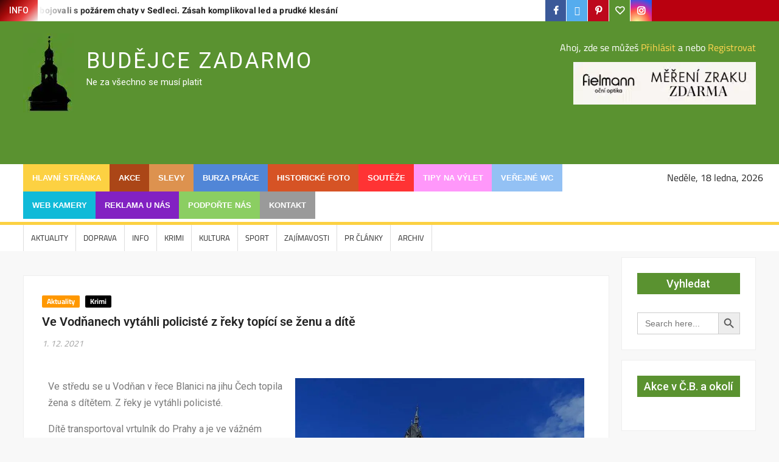

--- FILE ---
content_type: text/html; charset=UTF-8
request_url: https://www.budejcezadarmo.cz/ve-vodnanech-vytahli-policiste-z-reky-topici-se-zenu-a-dite/
body_size: 63086
content:


<!doctype html>
<html lang="cs">
<head><script data-pagespeed-no-defer data-two-no-delay type="text/javascript" >var two_worker_data_critical_data = {"critical_data":{"critical_css":false,"critical_fonts":false}}</script><script data-pagespeed-no-defer data-two-no-delay type="text/javascript" >var two_worker_data_font = {"font":[]}</script><script data-pagespeed-no-defer data-two-no-delay type="text/javascript" >var two_worker_data_excluded_js = {"js":[]}</script><script data-pagespeed-no-defer data-two-no-delay type="text/javascript" >var two_worker_data_js = {"js":[{"inline":true,"code":"[base64]","id":"","uid":"two_696d35abbcf99","exclude_blob":false,"excluded_from_delay":false},{"inline":true,"code":"[base64]","id":"","uid":"two_696d35abbd013","exclude_blob":false,"excluded_from_delay":false},{"inline":true,"code":"[base64]","id":"","uid":"two_696d35abbd022","exclude_blob":false,"excluded_from_delay":false},{"inline":true,"code":"[base64]","id":"","uid":"two_696d35abbd02f","exclude_blob":false,"excluded_from_delay":false},{"inline":true,"code":"[base64]","id":"","uid":"two_696d35abbd03f","exclude_blob":false,"excluded_from_delay":false},{"inline":true,"code":"[base64]","id":"","uid":"two_696d35abbd06d","exclude_blob":false,"excluded_from_delay":false},{"inline":true,"code":"[base64]","id":"","uid":"two_696d35abbd07a","exclude_blob":false,"excluded_from_delay":false},{"inline":true,"code":"[base64]","id":"budej-ready","uid":"two_696d35abbd09b","exclude_blob":false,"excluded_from_delay":false},{"inline":true,"code":"[base64]","id":"addtoany-core-js-before","uid":"two_696d35abbd0ab","exclude_blob":false,"excluded_from_delay":false},{"inline":false,"url":"https:\/\/static.addtoany.com\/menu\/page.js","id":"addtoany-core-js","uid":"two_696d35abbd0c2","exclude_blob":false,"excluded_from_delay":false},{"inline":false,"url":"https:\/\/www.budejcezadarmo.cz\/wp-includes\/js\/jquery\/jquery.min.js?ver=3.7.1","id":"jquery-core-js","uid":"two_696d35abbd0d3","exclude_blob":false,"excluded_from_delay":false},{"inline":false,"url":"https:\/\/www.budejcezadarmo.cz\/wp-includes\/js\/jquery\/jquery-migrate.min.js?ver=3.4.1","id":"jquery-migrate-js","uid":"two_696d35abbd0e4","exclude_blob":false,"excluded_from_delay":false},{"inline":false,"url":"https:\/\/www.budejcezadarmo.cz\/wp-content\/plugins\/add-to-any\/addtoany.min.js?ver=1.1","id":"addtoany-jquery-js","uid":"two_696d35abbd0f4","exclude_blob":false,"excluded_from_delay":false},{"inline":false,"url":"https:\/\/www.budejcezadarmo.cz\/wp-content\/plugins\/gs-facebook-comments\/public\/js\/wpfc-public.js?ver=1.7.5","id":"wpfc-js","uid":"two_696d35abbd104","exclude_blob":false,"excluded_from_delay":false},{"inline":false,"url":"https:\/\/www.budejcezadarmo.cz\/wp-content\/plugins\/related-posts-thumbnails\/assets\/js\/front.min.js?ver=4.3.1","id":"rpt_front_style-js","uid":"two_696d35abbd114","exclude_blob":false,"excluded_from_delay":false},{"inline":false,"url":"https:\/\/www.budejcezadarmo.cz\/wp-content\/plugins\/related-posts-thumbnails\/assets\/js\/lazy-load.js?ver=4.3.1","id":"rpt-lazy-load-js","uid":"two_696d35abbd125","exclude_blob":false,"excluded_from_delay":false},{"inline":true,"code":"[base64]","id":"BENrueeg_RUE-not_file_js-js-extra","uid":"two_696d35abbd135","exclude_blob":false,"excluded_from_delay":false},{"inline":false,"url":"https:\/\/www.budejcezadarmo.cz\/wp-content\/themes\/freenews\/assets\/js\/global.js?ver=1","id":"freenews-global-js","uid":"two_696d35abbd145","exclude_blob":false,"excluded_from_delay":false},{"inline":false,"url":"https:\/\/www.googletagmanager.com\/gtag\/js?id=GT-TXH35N2","id":"google_gtagjs-js","uid":"two_696d35abbd155","exclude_blob":false,"excluded_from_delay":false},{"inline":true,"code":"[base64]","id":"google_gtagjs-js-after","uid":"two_696d35abbd164","exclude_blob":false,"excluded_from_delay":false},{"inline":false,"url":"https:\/\/www.budejcezadarmo.cz\/wp-content\/plugins\/like-box\/includes\/javascript\/front_end_js.js?ver=6.9","id":"like-box-front-end-js","uid":"two_696d35abbd17d","exclude_blob":false,"excluded_from_delay":false},{"inline":false,"url":"https:\/\/www.googletagmanager.com\/gtag\/js?id=G-9F101GR4WK","id":"","uid":"two_696d35abbd18d","exclude_blob":false,"excluded_from_delay":false},{"inline":true,"code":"[base64]","id":"","uid":"two_696d35abbd19f","exclude_blob":false,"excluded_from_delay":false},{"inline":true,"code":"[base64]","id":"","uid":"two_696d35abbd1af","exclude_blob":false,"excluded_from_delay":false},{"inline":false,"url":"https:\/\/pagead2.googlesyndication.com\/pagead\/js\/adsbygoogle.js?client=ca-pub-9386843481403752&amp;host=ca-host-pub-2644536267352236","id":"","uid":"two_696d35abbd1de","exclude_blob":true,"excluded_from_delay":false},{"inline":false,"url":"https:\/\/pagead2.googlesyndication.com\/pagead\/js\/adsbygoogle.js?client=ca-pub-9386843481403752","id":"","uid":"two_696d35abbd1ef","exclude_blob":true,"excluded_from_delay":false},{"inline":false,"url":"\/\/pagead2.googlesyndication.com\/pagead\/js\/adsbygoogle.js?client=ca-pub-9386843481403752","id":"","uid":"two_696d35abbd200","exclude_blob":true,"excluded_from_delay":false},{"inline":true,"code":"JTIwJTBBJTI4YWRzYnlnb29nbGUlMjAlM0QlMjB3aW5kb3cuYWRzYnlnb29nbGUlMjAlN0MlN0MlMjAlNUIlNUQlMjkucHVzaCUyOCU3QiU3RCUyOSUzQiUyMCUwQQ==","id":"","uid":"two_696d35abbd213","exclude_blob":false,"excluded_from_delay":false},{"inline":false,"url":"\/\/pagead2.googlesyndication.com\/pagead\/js\/adsbygoogle.js?client=ca-pub-9386843481403752","id":"","uid":"two_696d35abbd229","exclude_blob":true,"excluded_from_delay":false},{"inline":true,"code":"JTIwJTBBJTI4YWRzYnlnb29nbGUlMjAlM0QlMjB3aW5kb3cuYWRzYnlnb29nbGUlMjAlN0MlN0MlMjAlNUIlNUQlMjkucHVzaCUyOCU3QiU3RCUyOSUzQiUyMCUwQQ==","id":"","uid":"two_696d35abbd23d","exclude_blob":false,"excluded_from_delay":false},{"inline":false,"url":"\/\/connect.facebook.net\/cs_CZ\/sdk.js\r\n    ","id":"","uid":"two_696d35abbd253","exclude_blob":false,"excluded_from_delay":false},{"inline":true,"code":"RkIuaW5pdCUyOCU3QnhmYm1sJTNBMSUyQ3ZlcnNpb24lM0ElMjAlMjJ2MjMuMCUyMiU3RCUyOSUzQg==","id":"","uid":"two_696d35abbd268","exclude_blob":false,"excluded_from_delay":false},{"inline":true,"code":"[base64]","id":"","uid":"two_696d35abbd285","exclude_blob":false,"excluded_from_delay":false},{"inline":true,"code":"[base64]","id":"","uid":"two_696d35abbd29a","exclude_blob":false,"excluded_from_delay":false},{"inline":true,"code":"[base64]","id":"","uid":"two_696d35abbd2af","exclude_blob":false,"excluded_from_delay":false},{"inline":true,"code":"JTBBX2Fkc3lzX2lkJTIwJTNEJTIwMzU4MjclM0IlMEFfYWRzeXNfc2l6ZSUyMCUzRCUyMDclM0IlMEE=","id":"","uid":"two_696d35abbd2c4","exclude_blob":false,"excluded_from_delay":false},{"inline":false,"url":"https:\/\/d.wedosas.net\/d.js","id":"","uid":"two_696d35abbd2e0","exclude_blob":false,"excluded_from_delay":false},{"inline":true,"code":"[base64]","id":"","uid":"two_696d35abbd2fe","exclude_blob":false,"excluded_from_delay":false},{"inline":true,"code":"[base64]","id":"","uid":"two_696d35abbd312","exclude_blob":false,"excluded_from_delay":false},{"inline":false,"url":"https:\/\/connect.facebook.net\/en_US\/sdk.js#xfbml=1&version=v12.0&amp;appId=976674193158031&autoLogAppEvents=1","id":"","uid":"two_696d35abbd327","exclude_blob":false,"excluded_from_delay":false},{"inline":true,"code":"[base64]","id":"","uid":"two_696d35abbd33e","exclude_blob":false,"excluded_from_delay":false},{"inline":false,"url":"https:\/\/widgetlogic.org\/v2\/js\/data.js?t=1768737600&amp;ver=6.0.8","id":"widget-logic_live_match_widget-js","uid":"two_696d35abbd355","exclude_blob":false,"excluded_from_delay":false},{"inline":false,"url":"https:\/\/www.budejcezadarmo.cz\/wp-content\/plugins\/simple-job-board\/public\/js\/jquery.validate.min.js?ver=1.19.5","id":"jquery-validation-js","uid":"two_696d35abbd36d","exclude_blob":false,"excluded_from_delay":false},{"inline":false,"url":"https:\/\/www.budejcezadarmo.cz\/wp-includes\/js\/dist\/hooks.min.js?ver=dd5603f07f9220ed27f1","id":"wp-hooks-js","uid":"two_696d35abbd386","exclude_blob":false,"excluded_from_delay":false},{"inline":false,"url":"https:\/\/www.budejcezadarmo.cz\/wp-includes\/js\/dist\/i18n.min.js?ver=c26c3dc7bed366793375","id":"wp-i18n-js","uid":"two_696d35abbd39f","exclude_blob":false,"excluded_from_delay":false},{"inline":true,"code":"[base64]","id":"wp-i18n-js-after","uid":"two_696d35abbd3b7","exclude_blob":false,"excluded_from_delay":false},{"inline":false,"url":"https:\/\/public.tockify.com\/browser\/embed.js","id":"tockify-js","uid":"two_696d35abbd3cf","exclude_blob":false,"excluded_from_delay":false},{"inline":true,"code":"[base64]","id":"wp_ulike-js-extra","uid":"two_696d35abbd3e9","exclude_blob":false,"excluded_from_delay":false},{"inline":false,"url":"https:\/\/www.budejcezadarmo.cz\/wp-content\/plugins\/wp-ulike\/assets\/js\/wp-ulike.min.js?ver=4.8.3.1","id":"wp_ulike-js","uid":"two_696d35abbd402","exclude_blob":false,"excluded_from_delay":false},{"inline":false,"url":"https:\/\/www.budejcezadarmo.cz\/wp-content\/themes\/freenews\/assets\/js\/navigation.min.js?ver=6.9","id":"freenews-navigation-js","uid":"two_696d35abbd41a","exclude_blob":false,"excluded_from_delay":false},{"inline":false,"url":"https:\/\/www.budejcezadarmo.cz\/wp-content\/themes\/freenews\/assets\/js\/skip-link-focus-fix.js?ver=6.9","id":"freenews-skip-link-focus-fix-js","uid":"two_696d35abbd432","exclude_blob":false,"excluded_from_delay":false},{"inline":false,"url":"https:\/\/www.budejcezadarmo.cz\/wp-content\/themes\/freenews\/assets\/library\/sticky-sidebar\/ResizeSensor.min.js?ver=6.9","id":"ResizeSensor-js","uid":"two_696d35abbd44a","exclude_blob":false,"excluded_from_delay":false},{"inline":false,"url":"https:\/\/www.budejcezadarmo.cz\/wp-content\/themes\/freenews\/assets\/library\/sticky-sidebar\/theia-sticky-sidebar.min.js?ver=6.9","id":"theia-sticky-sidebar-js","uid":"two_696d35abbd461","exclude_blob":false,"excluded_from_delay":false},{"inline":false,"url":"https:\/\/www.budejcezadarmo.cz\/wp-content\/themes\/freenews\/assets\/library\/slick\/slick.min.js?ver=6.9","id":"slick-js","uid":"two_696d35abbd478","exclude_blob":false,"excluded_from_delay":false},{"inline":false,"url":"https:\/\/www.budejcezadarmo.cz\/wp-content\/themes\/freenews\/assets\/library\/slick\/slick-settings.js?ver=6.9","id":"freenews-slick-settings-js","uid":"two_696d35abbd491","exclude_blob":false,"excluded_from_delay":false},{"inline":false,"url":"https:\/\/www.budejcezadarmo.cz\/wp-includes\/js\/comment-reply.min.js?ver=6.9","id":"comment-reply-js","uid":"two_696d35abbd4a7","exclude_blob":false,"excluded_from_delay":false},{"inline":false,"url":"https:\/\/www.budejcezadarmo.cz\/wp-content\/themes\/freenews\/assets\/library\/marquee\/jquery.marquee.min.js?ver=6.9","id":"marquee-js","uid":"two_696d35abbd4be","exclude_blob":false,"excluded_from_delay":false},{"inline":false,"url":"https:\/\/www.budejcezadarmo.cz\/wp-content\/themes\/freenews\/assets\/library\/marquee\/marquee-settings.js?ver=6.9","id":"freenews-marquee-settings-js","uid":"two_696d35abbd4d6","exclude_blob":false,"excluded_from_delay":false},{"inline":false,"url":"https:\/\/www.budejcezadarmo.cz\/wp-content\/plugins\/advanced-ads\/admin\/assets\/js\/advertisement.js?ver=2.0.16","id":"advanced-ads-find-adblocker-js","uid":"two_696d35abbd4ee","exclude_blob":false,"excluded_from_delay":false},{"inline":true,"code":"[base64]","id":"thickbox-js-extra","uid":"two_696d35abbd506","exclude_blob":false,"excluded_from_delay":false},{"inline":false,"url":"https:\/\/www.budejcezadarmo.cz\/wp-includes\/js\/thickbox\/thickbox.js?ver=3.1-20121105","id":"thickbox-js","uid":"two_696d35abbd51e","exclude_blob":false,"excluded_from_delay":false},{"inline":false,"url":"https:\/\/www.budejcezadarmo.cz\/wp-content\/plugins\/super-socializer\/js\/front\/combined.js?ver=7.14.5","id":"the_champ_combined_script-js","uid":"two_696d35abbd538","exclude_blob":false,"excluded_from_delay":false},{"inline":true,"code":"[base64]","id":"wpdiscuz-combo-js-js-extra","uid":"two_696d35abbd550","exclude_blob":false,"excluded_from_delay":false},{"inline":true,"code":"[base64]","id":"wpdiscuz-combo-js-js-before","uid":"two_696d35abbd5a1","exclude_blob":false,"excluded_from_delay":false},{"inline":false,"url":"https:\/\/www.budejcezadarmo.cz\/wp-content\/plugins\/wpdiscuz\/assets\/js\/wpdiscuz-combo.min.js?ver=7.6.44","id":"wpdiscuz-combo-js-js","uid":"two_696d35abbd5ba","exclude_blob":false,"excluded_from_delay":false},{"inline":false,"url":"https:\/\/www.budejcezadarmo.cz\/wp-content\/plugins\/elementor\/assets\/js\/webpack.runtime.min.js?ver=3.34.1","id":"elementor-webpack-runtime-js","uid":"two_696d35abbd5d2","exclude_blob":false,"excluded_from_delay":false},{"inline":false,"url":"https:\/\/www.budejcezadarmo.cz\/wp-content\/plugins\/elementor\/assets\/js\/frontend-modules.min.js?ver=3.34.1","id":"elementor-frontend-modules-js","uid":"two_696d35abbd5ea","exclude_blob":false,"excluded_from_delay":false},{"inline":false,"url":"https:\/\/www.budejcezadarmo.cz\/wp-includes\/js\/jquery\/ui\/core.min.js?ver=1.13.3","id":"jquery-ui-core-js","uid":"two_696d35abbd602","exclude_blob":false,"excluded_from_delay":false},{"inline":true,"code":"[base64]","id":"elementor-frontend-js-before","uid":"two_696d35abbd61a","exclude_blob":false,"excluded_from_delay":false},{"inline":false,"url":"https:\/\/www.budejcezadarmo.cz\/wp-content\/plugins\/elementor\/assets\/js\/frontend.min.js?ver=3.34.1","id":"elementor-frontend-js","uid":"two_696d35abbd647","exclude_blob":false,"excluded_from_delay":false},{"inline":true,"code":"[base64]","id":"popup-maker-site-js-extra","uid":"two_696d35abbd65f","exclude_blob":false,"excluded_from_delay":false},{"inline":false,"url":"\/\/www.budejcezadarmo.cz\/wp-content\/uploads\/pum\/pum-site-scripts.js?defer&amp;generated=1767528727&amp;ver=1.21.5","id":"popup-maker-site-js","uid":"two_696d35abbd678","exclude_blob":false,"excluded_from_delay":false},{"inline":false,"url":"https:\/\/www.budejcezadarmo.cz\/wp-content\/plugins\/google-site-kit\/dist\/assets\/js\/googlesitekit-events-provider-popup-maker-561440dc30d29e4d73d1.js","id":"googlesitekit-events-provider-popup-maker-js","uid":"two_696d35abbd690","exclude_blob":false,"excluded_from_delay":false},{"inline":false,"url":"https:\/\/www.budejcezadarmo.cz\/wp-content\/plugins\/google-site-kit\/dist\/assets\/js\/googlesitekit-events-provider-wpforms-ed443a3a3d45126a22ce.js","id":"googlesitekit-events-provider-wpforms-js","uid":"two_696d35abbd6a8","exclude_blob":false,"excluded_from_delay":false},{"inline":true,"code":"[base64]","id":"ivory-search-scripts-js-extra","uid":"two_696d35abbd6c0","exclude_blob":false,"excluded_from_delay":false},{"inline":false,"url":"https:\/\/www.budejcezadarmo.cz\/wp-content\/plugins\/add-search-to-menu\/public\/js\/ivory-search.min.js?ver=5.5.13","id":"ivory-search-scripts-js","uid":"two_696d35abbd6d8","exclude_blob":false,"excluded_from_delay":false},{"inline":true,"code":"[base64]","id":"cmplz-cookiebanner-js-extra","uid":"two_696d35abbd6f0","exclude_blob":false,"excluded_from_delay":false},{"inline":false,"url":"https:\/\/www.budejcezadarmo.cz\/wp-content\/plugins\/complianz-gdpr\/cookiebanner\/js\/complianz.min.js?ver=1765986594","id":"cmplz-cookiebanner-js","uid":"two_696d35abbd70e","exclude_blob":false,"excluded_from_delay":false},{"inline":true,"code":"[base64]","id":"cmplz-cookiebanner-js-after","uid":"two_696d35abbd727","exclude_blob":false,"excluded_from_delay":false},{"inline":false,"url":"https:\/\/cdn.onesignal.com\/sdks\/web\/v16\/OneSignalSDK.page.js?ver=1.0.0","id":"remote_sdk-js","uid":"two_696d35abbd75b","exclude_blob":false,"excluded_from_delay":false},{"inline":true,"code":"[base64]","id":"ivory-ajax-search-scripts-js-extra","uid":"two_696d35abbd773","exclude_blob":false,"excluded_from_delay":false},{"inline":false,"url":"https:\/\/www.budejcezadarmo.cz\/wp-content\/plugins\/add-search-to-menu\/public\/js\/ivory-ajax-search.min.js?ver=5.5.13","id":"ivory-ajax-search-scripts-js","uid":"two_696d35abbd78c","exclude_blob":false,"excluded_from_delay":false},{"inline":false,"url":"https:\/\/www.budejcezadarmo.cz\/wp-content\/plugins\/weather-in-any-city-widget\/resources\/js\/WIYCW-widget.js?ver=1.1.41","id":"WIYCW-widget-js","uid":"two_696d35abbd7a3","exclude_blob":false,"excluded_from_delay":false},{"inline":true,"code":"[base64]","id":"wpt_widget-js-extra","uid":"two_696d35abbd7bb","exclude_blob":false,"excluded_from_delay":false},{"inline":false,"url":"https:\/\/www.budejcezadarmo.cz\/wp-content\/plugins\/wp-tab-widget\/js\/wp-tab-widget.js?ver=6.9","id":"wpt_widget-js","uid":"two_696d35abbd7d5","exclude_blob":false,"excluded_from_delay":false},{"inline":true,"code":"[base64]","id":"bdt-uikit-js-extra","uid":"two_696d35abbd7ee","exclude_blob":false,"excluded_from_delay":false},{"inline":false,"url":"https:\/\/www.budejcezadarmo.cz\/wp-content\/plugins\/bdthemes-element-pack-lite\/assets\/js\/bdt-uikit.min.js?ver=3.13.1","id":"bdt-uikit-js","uid":"two_696d35abbd808","exclude_blob":false,"excluded_from_delay":false},{"inline":false,"url":"https:\/\/www.budejcezadarmo.cz\/wp-content\/plugins\/bdthemes-element-pack-lite\/assets\/js\/common\/helper.min.js?ver=5.0.1","id":"element-pack-helper-js","uid":"two_696d35abbd821","exclude_blob":false,"excluded_from_delay":false},{"inline":false,"url":"https:\/\/www.googletagmanager.com\/gtag\/js?id=G-9F101GR4WK","id":"","uid":"two_696d35abbd839","exclude_blob":false,"excluded_from_delay":false},{"inline":true,"code":"[base64]","id":"","uid":"two_696d35abbd854","exclude_blob":false,"excluded_from_delay":false},{"inline":true,"code":"[base64]","id":"","uid":"two_696d35abbd86c","exclude_blob":false,"excluded_from_delay":false},{"inline":true,"code":"[base64]","id":"","uid":"two_696d35abbd887","exclude_blob":false,"excluded_from_delay":false},{"inline":false,"url":"\/\/www.budejcezadarmo.cz\/wp-content\/uploads\/custom-css-js\/157474.js?v=7479","id":"","uid":"two_696d35abbd89d","exclude_blob":false,"excluded_from_delay":false},{"inline":true,"code":"[base64]","id":"","uid":"two_696d35abbd8b7","exclude_blob":false,"excluded_from_delay":false},{"code":"[base64]","inline":true,"uid":"two_dispatchEvent_script"}]}</script><script data-pagespeed-no-defer data-two-no-delay type="text/javascript" >var two_worker_data_css = {"css":[]}</script>
	<meta charset="UTF-8">
	<meta name="viewport" content="width=device-width">
	<link rel="profile" href="https://gmpg.org/xfn/11">

	<script data-pagespeed-no-defer data-two-no-delay type="text/javascript">window.addEventListener("load",function(){window.two_page_loaded=true;});function logLoaded(){console.log("window is loaded");}
(function listen(){if(window.two_page_loaded){logLoaded();}else{console.log("window is notLoaded");window.setTimeout(listen,50);}})();function applyElementorControllers(){if(!window.elementorFrontend)return;window.elementorFrontend.init()}
function applyViewCss(cssUrl){if(!cssUrl)return;const cssNode=document.createElement('link');cssNode.setAttribute("href",cssUrl);cssNode.setAttribute("rel","stylesheet");cssNode.setAttribute("type","text/css");document.head.appendChild(cssNode);}
var two_scripts_load=true;var two_load_delayed_javascript=function(event){if(two_scripts_load){two_scripts_load=false;two_connect_script(0);if(typeof two_delay_custom_js_new=="object"){document.dispatchEvent(two_delay_custom_js_new)}
window.two_delayed_loading_events.forEach(function(event){console.log("removed event listener");document.removeEventListener(event,two_load_delayed_javascript,false)});}};function two_loading_events(event){setTimeout(function(event){return function(){var t=function(eventType,elementClientX,elementClientY){var _event=new Event(eventType,{bubbles:true,cancelable:true});if(eventType==="click"){_event.clientX=elementClientX;_event.clientY=elementClientY}else{_event.touches=[{clientX:elementClientX,clientY:elementClientY}]}
return _event};var element;if(event&&event.type==="touchend"){var touch=event.changedTouches[0];element=document.elementFromPoint(touch.clientX,touch.clientY);element.dispatchEvent(t('touchstart',touch.clientX,touch.clientY));element.dispatchEvent(t('touchend',touch.clientX,touch.clientY));element.dispatchEvent(t('click',touch.clientX,touch.clientY));}else if(event&&event.type==="click"){element=document.elementFromPoint(event.clientX,event.clientY);element.dispatchEvent(t(event.type,event.clientX,event.clientY));}}}(event),150);}</script><script data-pagespeed-no-defer data-two-no-delay type="text/javascript">window.two_delayed_loading_attribute="data-twodelayedjs";window.two_delayed_js_load_libs_first="";window.two_delayed_loading_events=["mousemove","click","keydown","wheel","touchmove","touchend"];window.two_event_listeners=[];</script><script data-pagespeed-no-defer data-two-no-delay type="text/javascript">document.onreadystatechange=function(){if(document.readyState==="interactive"){if(window.two_delayed_loading_attribute!==undefined){window.two_delayed_loading_events.forEach(function(ev){window.two_event_listeners[ev]=document.addEventListener(ev,two_load_delayed_javascript,{passive:false})});}
if(window.two_delayed_loading_attribute_css!==undefined){window.two_delayed_loading_events_css.forEach(function(ev){window.two_event_listeners_css[ev]=document.addEventListener(ev,two_load_delayed_css,{passive:false})});}
if(window.two_load_delayed_iframe!==undefined){window.two_delayed_loading_iframe_events.forEach(function(ev){window.two_iframe_event_listeners[ev]=document.addEventListener(ev,two_load_delayed_iframe,{passive:false})});}}}</script>			 			 			 			 			 			 			 			 			 			 			 			 	<script data-two_delay_src='inline' data-two_delay_id="two_696d35abbcf99" type="text/javascript"></script>
		<script data-two_delay_src='inline' data-two_delay_id="two_696d35abbd013" type="text/javascript"></script>
		<script data-two_delay_src='inline' data-two_delay_id="two_696d35abbd022"></script>
			<script data-two_delay_src='inline' data-two_delay_id="two_696d35abbd02f"></script>
				<script data-two_delay_src='inline' data-two_delay_id="two_696d35abbd03f"></script>
				<script data-two_delay_src='inline' data-two_delay_id="two_696d35abbd06d"></script>
				<script data-two_delay_src='inline' data-two_delay_id="two_696d35abbd07a"></script>
			<style type="text/css">.the_champ_button_instagram span.the_champ_svg,a.the_champ_instagram span.the_champ_svg{background:radial-gradient(circle at 30% 107%,#fdf497 0,#fdf497 5%,#fd5949 45%,#d6249f 60%,#285aeb 90%)}.the_champ_horizontal_sharing .the_champ_svg,.heateor_ss_standard_follow_icons_container .the_champ_svg{color:#fff;border-width:0;border-style:solid;border-color:#fff0}.the_champ_horizontal_sharing .theChampTCBackground{color:#666}.the_champ_horizontal_sharing span.the_champ_svg:hover,.heateor_ss_standard_follow_icons_container span.the_champ_svg:hover{border-color:#fff0}.the_champ_vertical_sharing span.the_champ_svg,.heateor_ss_floating_follow_icons_container span.the_champ_svg{color:#fff;border-width:0;border-style:solid;border-color:#fff0}.the_champ_vertical_sharing .theChampTCBackground{color:#666}.the_champ_vertical_sharing span.the_champ_svg:hover,.heateor_ss_floating_follow_icons_container span.the_champ_svg:hover{border-color:#fff0}div.the_champ_horizontal_sharing .the_champ_square_count{display:block}@media screen and (max-width:783px){.the_champ_vertical_sharing{display:none!important}}div.theChampSharingArrow{display:none}</style>
	<meta name='robots' content='index, follow, max-image-preview:large, max-snippet:-1, max-video-preview:-1' />
<link rel='preload' as='script' href='https://www.budejcezadarmo.cz/wp-content/themes/freenews/assets/library/marquee/jquery.marquee.min.js?ver=6.9' data-wpacu-preload-js='1'>
<link rel='preload' as='script' href='https://www.budejcezadarmo.cz/wp-content/cache/asset-cleanup/one/js/item/freenews__assets__library__marquee__marquee-settings-js-v7dbd4ced69865e13bee36718b461a628f194fc96.js' data-wpacu-preload-js='1'>

	<!-- This site is optimized with the Yoast SEO Premium plugin v26.7 (Yoast SEO v26.7) - https://yoast.com/wordpress/plugins/seo/ -->
	<title>Ve Vodňanech vytáhli policisté z řeky topící se ženu a dítě</title>
	<meta name="description" content="%" />
	<link rel="canonical" href="https://www.budejcezadarmo.cz/ve-vodnanech-vytahli-policiste-z-reky-topici-se-zenu-a-dite/" />
	<meta property="og:locale" content="cs_CZ" />
	<meta property="og:type" content="article" />
	<meta property="og:title" content="Ve Vodňanech vytáhli policisté z řeky topící se ženu a dítě" />
	<meta property="og:description" content="%" />
	<meta property="og:url" content="https://www.budejcezadarmo.cz/ve-vodnanech-vytahli-policiste-z-reky-topici-se-zenu-a-dite/" />
	<meta property="og:site_name" content="Budějce Zadarmo" />
	<meta property="article:publisher" content="https://www.facebook.com/BudejceZadarmo/" />
	<meta property="article:published_time" content="2021-12-01T19:51:12+00:00" />
	<meta property="article:modified_time" content="2021-12-02T00:38:39+00:00" />
	<meta property="og:image" content="https://1895474897.rsc.cdn77.org/wp-content/uploads/2021/12/Vodnany-kostel-min.jpg" />
	<meta property="og:image:width" content="758" />
	<meta property="og:image:height" content="568" />
	<meta property="og:image:type" content="image/jpeg" />
	<meta name="author" content="rp21" />
	<meta name="twitter:label1" content="Napsal(a)" />
	<meta name="twitter:data1" content="rp21" />
	<meta name="twitter:label2" content="Odhadovaná doba čtení" />
	<meta name="twitter:data2" content="2 minuty" />
	<script type="application/ld+json" class="yoast-schema-graph">{"@context":"https://schema.org","@graph":[{"@type":"Article","@id":"https://www.budejcezadarmo.cz/ve-vodnanech-vytahli-policiste-z-reky-topici-se-zenu-a-dite/#article","isPartOf":{"@id":"https://www.budejcezadarmo.cz/ve-vodnanech-vytahli-policiste-z-reky-topici-se-zenu-a-dite/"},"author":{"name":"rp21","@id":"https://www.budejcezadarmo.cz/#/schema/person/0017a11ad73f0a626109219590ff2b2c"},"headline":"Ve Vodňanech vytáhli policisté z řeky topící se ženu a dítě","datePublished":"2021-12-01T19:51:12+00:00","dateModified":"2021-12-02T00:38:39+00:00","mainEntityOfPage":{"@id":"https://www.budejcezadarmo.cz/ve-vodnanech-vytahli-policiste-z-reky-topici-se-zenu-a-dite/"},"wordCount":216,"commentCount":0,"publisher":{"@id":"https://www.budejcezadarmo.cz/#organization"},"image":{"@id":"https://www.budejcezadarmo.cz/ve-vodnanech-vytahli-policiste-z-reky-topici-se-zenu-a-dite/#primaryimage"},"thumbnailUrl":"https://www.budejcezadarmo.cz/wp-content/uploads/2021/12/Vodnany-kostel-min.jpg","keywords":["dítě","jižní čechy","matka","policie","řeka","Vodňany"],"articleSection":["Aktuality","Krimi"],"inLanguage":"cs","potentialAction":[{"@type":"CommentAction","name":"Comment","target":["https://www.budejcezadarmo.cz/ve-vodnanech-vytahli-policiste-z-reky-topici-se-zenu-a-dite/#respond"]}],"copyrightYear":"2021","copyrightHolder":{"@id":"https://www.budejcezadarmo.cz/#organization"}},{"@type":"WebPage","@id":"https://www.budejcezadarmo.cz/ve-vodnanech-vytahli-policiste-z-reky-topici-se-zenu-a-dite/","url":"https://www.budejcezadarmo.cz/ve-vodnanech-vytahli-policiste-z-reky-topici-se-zenu-a-dite/","name":"Ve Vodňanech vytáhli policisté z řeky topící se ženu a dítě","isPartOf":{"@id":"https://www.budejcezadarmo.cz/#website"},"primaryImageOfPage":{"@id":"https://www.budejcezadarmo.cz/ve-vodnanech-vytahli-policiste-z-reky-topici-se-zenu-a-dite/#primaryimage"},"image":{"@id":"https://www.budejcezadarmo.cz/ve-vodnanech-vytahli-policiste-z-reky-topici-se-zenu-a-dite/#primaryimage"},"thumbnailUrl":"https://www.budejcezadarmo.cz/wp-content/uploads/2021/12/Vodnany-kostel-min.jpg","datePublished":"2021-12-01T19:51:12+00:00","dateModified":"2021-12-02T00:38:39+00:00","description":"%","breadcrumb":{"@id":"https://www.budejcezadarmo.cz/ve-vodnanech-vytahli-policiste-z-reky-topici-se-zenu-a-dite/#breadcrumb"},"inLanguage":"cs","potentialAction":[{"@type":"ReadAction","target":["https://www.budejcezadarmo.cz/ve-vodnanech-vytahli-policiste-z-reky-topici-se-zenu-a-dite/"]}]},{"@type":"ImageObject","inLanguage":"cs","@id":"https://www.budejcezadarmo.cz/ve-vodnanech-vytahli-policiste-z-reky-topici-se-zenu-a-dite/#primaryimage","url":"https://www.budejcezadarmo.cz/wp-content/uploads/2021/12/Vodnany-kostel-min.jpg","contentUrl":"https://www.budejcezadarmo.cz/wp-content/uploads/2021/12/Vodnany-kostel-min.jpg","width":758,"height":568},{"@type":"BreadcrumbList","@id":"https://www.budejcezadarmo.cz/ve-vodnanech-vytahli-policiste-z-reky-topici-se-zenu-a-dite/#breadcrumb","itemListElement":[{"@type":"ListItem","position":1,"name":"Domů","item":"https://www.budejcezadarmo.cz/"},{"@type":"ListItem","position":2,"name":"Ve Vodňanech vytáhli policisté z řeky topící se ženu a dítě"}]},{"@type":"WebSite","@id":"https://www.budejcezadarmo.cz/#website","url":"https://www.budejcezadarmo.cz/","name":"Budějce Zadarmo","description":"Ne za všechno se musí platit","publisher":{"@id":"https://www.budejcezadarmo.cz/#organization"},"alternateName":"Vše co se děje zajímavého na Budějovicku","potentialAction":[{"@type":"SearchAction","target":{"@type":"EntryPoint","urlTemplate":"https://www.budejcezadarmo.cz/?s={search_term_string}"},"query-input":{"@type":"PropertyValueSpecification","valueRequired":true,"valueName":"search_term_string"}}],"inLanguage":"cs"},{"@type":["Organization","Place"],"@id":"https://www.budejcezadarmo.cz/#organization","name":"budejcezadarmo","url":"https://www.budejcezadarmo.cz/","logo":{"@id":"https://www.budejcezadarmo.cz/ve-vodnanech-vytahli-policiste-z-reky-topici-se-zenu-a-dite/#local-main-organization-logo"},"image":{"@id":"https://www.budejcezadarmo.cz/ve-vodnanech-vytahli-policiste-z-reky-topici-se-zenu-a-dite/#local-main-organization-logo"},"sameAs":["https://www.facebook.com/BudejceZadarmo/","https://www.instagram.com/budejcezadarmo/?hl=cs","https://www.youtube.com/@budejcezadarmo"],"telephone":[],"contactPoint":{"@type":"ContactPoint","email":"akce@budejcezadarmo.cz"},"openingHoursSpecification":[{"@type":"OpeningHoursSpecification","dayOfWeek":["Monday","Tuesday","Wednesday","Thursday","Friday","Saturday","Sunday"],"opens":"09:00","closes":"17:00"}],"email":"akce@budejcezadarmo.cz"},{"@type":"Person","@id":"https://www.budejcezadarmo.cz/#/schema/person/0017a11ad73f0a626109219590ff2b2c","name":"rp21","url":"https://www.budejcezadarmo.cz/author/rp21/"},{"@type":"ImageObject","inLanguage":"cs","@id":"https://www.budejcezadarmo.cz/ve-vodnanech-vytahli-policiste-z-reky-topici-se-zenu-a-dite/#local-main-organization-logo","url":"https://www.budejcezadarmo.cz/wp-content/uploads/2026/01/bzlogo-velke.png","contentUrl":"https://www.budejcezadarmo.cz/wp-content/uploads/2026/01/bzlogo-velke.png","width":1200,"height":511,"caption":"budejcezadarmo"}]}</script>
	<meta name="geo.region" content="Česká republika" />
	<!-- / Yoast SEO Premium plugin. -->


<link rel='dns-prefetch' href='//widgetlogic.org' />
<link rel='dns-prefetch' href='//static.addtoany.com' />
<link rel='dns-prefetch' href='//public.tockify.com' />
<link rel='dns-prefetch' href='//www.googletagmanager.com' />
<link rel='dns-prefetch' href='//fonts.googleapis.com' />
<link rel='dns-prefetch' href='//pagead2.googlesyndication.com' />
<link href='https://fonts.gstatic.com' crossorigin rel='preconnect' />
<!-- www.budejcezadarmo.cz is managing ads with Advanced Ads 2.0.16 – https://wpadvancedads.com/ --><script data-two_delay_src='inline' data-two_delay_id="two_696d35abbd09b" id="budej-ready"></script>
		<style id='wp-img-auto-sizes-contain-inline-css' type='text/css'>img:is([sizes=auto i],[sizes^="auto," i]){contain-intrinsic-size:3000px 1500px}</style>
<link rel='stylesheet' id='wpacu-combined-css-head-1' href='https://www.budejcezadarmo.cz/wp-content/cache/asset-cleanup/one/css/head-b24b6e585d79bb955c599583496380bd5fc5a3f6.css' type='text/css' media='all' />


<style id='classic-theme-styles-inline-css' type='text/css'>/*! This file is auto-generated */
.wp-block-button__link{color:#fff;background-color:#32373c;border-radius:9999px;box-shadow:none;text-decoration:none;padding:calc(.667em + 2px) calc(1.333em + 2px);font-size:1.125em}.wp-block-file__button{background:#32373c;color:#fff;text-decoration:none}</style>


<style id='global-styles-inline-css' type='text/css'>:root{--wp--preset--aspect-ratio--square:1;--wp--preset--aspect-ratio--4-3:4/3;--wp--preset--aspect-ratio--3-4:3/4;--wp--preset--aspect-ratio--3-2:3/2;--wp--preset--aspect-ratio--2-3:2/3;--wp--preset--aspect-ratio--16-9:16/9;--wp--preset--aspect-ratio--9-16:9/16;--wp--preset--color--black:#000000;--wp--preset--color--cyan-bluish-gray:#abb8c3;--wp--preset--color--white:#ffffff;--wp--preset--color--pale-pink:#f78da7;--wp--preset--color--vivid-red:#cf2e2e;--wp--preset--color--luminous-vivid-orange:#ff6900;--wp--preset--color--luminous-vivid-amber:#fcb900;--wp--preset--color--light-green-cyan:#7bdcb5;--wp--preset--color--vivid-green-cyan:#00d084;--wp--preset--color--pale-cyan-blue:#8ed1fc;--wp--preset--color--vivid-cyan-blue:#0693e3;--wp--preset--color--vivid-purple:#9b51e0;--wp--preset--gradient--vivid-cyan-blue-to-vivid-purple:linear-gradient(135deg,rgb(6,147,227) 0%,rgb(155,81,224) 100%);--wp--preset--gradient--light-green-cyan-to-vivid-green-cyan:linear-gradient(135deg,rgb(122,220,180) 0%,rgb(0,208,130) 100%);--wp--preset--gradient--luminous-vivid-amber-to-luminous-vivid-orange:linear-gradient(135deg,rgb(252,185,0) 0%,rgb(255,105,0) 100%);--wp--preset--gradient--luminous-vivid-orange-to-vivid-red:linear-gradient(135deg,rgb(255,105,0) 0%,rgb(207,46,46) 100%);--wp--preset--gradient--very-light-gray-to-cyan-bluish-gray:linear-gradient(135deg,rgb(238,238,238) 0%,rgb(169,184,195) 100%);--wp--preset--gradient--cool-to-warm-spectrum:linear-gradient(135deg,rgb(74,234,220) 0%,rgb(151,120,209) 20%,rgb(207,42,186) 40%,rgb(238,44,130) 60%,rgb(251,105,98) 80%,rgb(254,248,76) 100%);--wp--preset--gradient--blush-light-purple:linear-gradient(135deg,rgb(255,206,236) 0%,rgb(152,150,240) 100%);--wp--preset--gradient--blush-bordeaux:linear-gradient(135deg,rgb(254,205,165) 0%,rgb(254,45,45) 50%,rgb(107,0,62) 100%);--wp--preset--gradient--luminous-dusk:linear-gradient(135deg,rgb(255,203,112) 0%,rgb(199,81,192) 50%,rgb(65,88,208) 100%);--wp--preset--gradient--pale-ocean:linear-gradient(135deg,rgb(255,245,203) 0%,rgb(182,227,212) 50%,rgb(51,167,181) 100%);--wp--preset--gradient--electric-grass:linear-gradient(135deg,rgb(202,248,128) 0%,rgb(113,206,126) 100%);--wp--preset--gradient--midnight:linear-gradient(135deg,rgb(2,3,129) 0%,rgb(40,116,252) 100%);--wp--preset--font-size--small:13px;--wp--preset--font-size--medium:20px;--wp--preset--font-size--large:36px;--wp--preset--font-size--x-large:42px;--wp--preset--spacing--20:0.44rem;--wp--preset--spacing--30:0.67rem;--wp--preset--spacing--40:1rem;--wp--preset--spacing--50:1.5rem;--wp--preset--spacing--60:2.25rem;--wp--preset--spacing--70:3.38rem;--wp--preset--spacing--80:5.06rem;--wp--preset--shadow--natural:6px 6px 9px rgba(0, 0, 0, 0.2);--wp--preset--shadow--deep:12px 12px 50px rgba(0, 0, 0, 0.4);--wp--preset--shadow--sharp:6px 6px 0px rgba(0, 0, 0, 0.2);--wp--preset--shadow--outlined:6px 6px 0px -3px rgb(255, 255, 255), 6px 6px rgb(0, 0, 0);--wp--preset--shadow--crisp:6px 6px 0px rgb(0, 0, 0)}:where(.is-layout-flex){gap:.5em}:where(.is-layout-grid){gap:.5em}body .is-layout-flex{display:flex}.is-layout-flex{flex-wrap:wrap;align-items:center}.is-layout-flex>:is(*,div){margin:0}body .is-layout-grid{display:grid}.is-layout-grid>:is(*,div){margin:0}:where(.wp-block-columns.is-layout-flex){gap:2em}:where(.wp-block-columns.is-layout-grid){gap:2em}:where(.wp-block-post-template.is-layout-flex){gap:1.25em}:where(.wp-block-post-template.is-layout-grid){gap:1.25em}.has-black-color{color:var(--wp--preset--color--black)!important}.has-cyan-bluish-gray-color{color:var(--wp--preset--color--cyan-bluish-gray)!important}.has-white-color{color:var(--wp--preset--color--white)!important}.has-pale-pink-color{color:var(--wp--preset--color--pale-pink)!important}.has-vivid-red-color{color:var(--wp--preset--color--vivid-red)!important}.has-luminous-vivid-orange-color{color:var(--wp--preset--color--luminous-vivid-orange)!important}.has-luminous-vivid-amber-color{color:var(--wp--preset--color--luminous-vivid-amber)!important}.has-light-green-cyan-color{color:var(--wp--preset--color--light-green-cyan)!important}.has-vivid-green-cyan-color{color:var(--wp--preset--color--vivid-green-cyan)!important}.has-pale-cyan-blue-color{color:var(--wp--preset--color--pale-cyan-blue)!important}.has-vivid-cyan-blue-color{color:var(--wp--preset--color--vivid-cyan-blue)!important}.has-vivid-purple-color{color:var(--wp--preset--color--vivid-purple)!important}.has-black-background-color{background-color:var(--wp--preset--color--black)!important}.has-cyan-bluish-gray-background-color{background-color:var(--wp--preset--color--cyan-bluish-gray)!important}.has-white-background-color{background-color:var(--wp--preset--color--white)!important}.has-pale-pink-background-color{background-color:var(--wp--preset--color--pale-pink)!important}.has-vivid-red-background-color{background-color:var(--wp--preset--color--vivid-red)!important}.has-luminous-vivid-orange-background-color{background-color:var(--wp--preset--color--luminous-vivid-orange)!important}.has-luminous-vivid-amber-background-color{background-color:var(--wp--preset--color--luminous-vivid-amber)!important}.has-light-green-cyan-background-color{background-color:var(--wp--preset--color--light-green-cyan)!important}.has-vivid-green-cyan-background-color{background-color:var(--wp--preset--color--vivid-green-cyan)!important}.has-pale-cyan-blue-background-color{background-color:var(--wp--preset--color--pale-cyan-blue)!important}.has-vivid-cyan-blue-background-color{background-color:var(--wp--preset--color--vivid-cyan-blue)!important}.has-vivid-purple-background-color{background-color:var(--wp--preset--color--vivid-purple)!important}.has-black-border-color{border-color:var(--wp--preset--color--black)!important}.has-cyan-bluish-gray-border-color{border-color:var(--wp--preset--color--cyan-bluish-gray)!important}.has-white-border-color{border-color:var(--wp--preset--color--white)!important}.has-pale-pink-border-color{border-color:var(--wp--preset--color--pale-pink)!important}.has-vivid-red-border-color{border-color:var(--wp--preset--color--vivid-red)!important}.has-luminous-vivid-orange-border-color{border-color:var(--wp--preset--color--luminous-vivid-orange)!important}.has-luminous-vivid-amber-border-color{border-color:var(--wp--preset--color--luminous-vivid-amber)!important}.has-light-green-cyan-border-color{border-color:var(--wp--preset--color--light-green-cyan)!important}.has-vivid-green-cyan-border-color{border-color:var(--wp--preset--color--vivid-green-cyan)!important}.has-pale-cyan-blue-border-color{border-color:var(--wp--preset--color--pale-cyan-blue)!important}.has-vivid-cyan-blue-border-color{border-color:var(--wp--preset--color--vivid-cyan-blue)!important}.has-vivid-purple-border-color{border-color:var(--wp--preset--color--vivid-purple)!important}.has-vivid-cyan-blue-to-vivid-purple-gradient-background{background:var(--wp--preset--gradient--vivid-cyan-blue-to-vivid-purple)!important}.has-light-green-cyan-to-vivid-green-cyan-gradient-background{background:var(--wp--preset--gradient--light-green-cyan-to-vivid-green-cyan)!important}.has-luminous-vivid-amber-to-luminous-vivid-orange-gradient-background{background:var(--wp--preset--gradient--luminous-vivid-amber-to-luminous-vivid-orange)!important}.has-luminous-vivid-orange-to-vivid-red-gradient-background{background:var(--wp--preset--gradient--luminous-vivid-orange-to-vivid-red)!important}.has-very-light-gray-to-cyan-bluish-gray-gradient-background{background:var(--wp--preset--gradient--very-light-gray-to-cyan-bluish-gray)!important}.has-cool-to-warm-spectrum-gradient-background{background:var(--wp--preset--gradient--cool-to-warm-spectrum)!important}.has-blush-light-purple-gradient-background{background:var(--wp--preset--gradient--blush-light-purple)!important}.has-blush-bordeaux-gradient-background{background:var(--wp--preset--gradient--blush-bordeaux)!important}.has-luminous-dusk-gradient-background{background:var(--wp--preset--gradient--luminous-dusk)!important}.has-pale-ocean-gradient-background{background:var(--wp--preset--gradient--pale-ocean)!important}.has-electric-grass-gradient-background{background:var(--wp--preset--gradient--electric-grass)!important}.has-midnight-gradient-background{background:var(--wp--preset--gradient--midnight)!important}.has-small-font-size{font-size:var(--wp--preset--font-size--small)!important}.has-medium-font-size{font-size:var(--wp--preset--font-size--medium)!important}.has-large-font-size{font-size:var(--wp--preset--font-size--large)!important}.has-x-large-font-size{font-size:var(--wp--preset--font-size--x-large)!important}:where(.wp-block-post-template.is-layout-flex){gap:1.25em}:where(.wp-block-post-template.is-layout-grid){gap:1.25em}:where(.wp-block-term-template.is-layout-flex){gap:1.25em}:where(.wp-block-term-template.is-layout-grid){gap:1.25em}:where(.wp-block-columns.is-layout-flex){gap:2em}:where(.wp-block-columns.is-layout-grid){gap:2em}:root :where(.wp-block-pullquote){font-size:1.5em;line-height:1.6}</style>



<link rel='stylesheet' id='simple-job-board-google-fonts-css' href='https://fonts.googleapis.com/css?family=Roboto%3A100%2C100i%2C300%2C300i%2C400%2C400i%2C500%2C500i%2C700%2C700i%2C900%2C900i&#038;ver=2.14.1' type='text/css' media='all' />





<style id='freenews-style-inline-css' type='text/css'>.cat-links .category-color-316{background-color:#ff9800}.secondary-menu .category-color-316>a:hover,.secondary-menu .category-color-316>a:focus,.secondary-menu>li.current-menu-item.category-color-316>a,.secondary-menu>li.current_page_item.category-color-316>a,.secondary-menu>li.current-menu-ancestor.category-color-1>a{border-bottom-color:#ff9800}.cat-links .category-color-382{background-color:#939393}.secondary-menu .category-color-382>a:hover,.secondary-menu .category-color-382>a:focus,.secondary-menu>li.current-menu-item.category-color-382>a,.secondary-menu>li.current_page_item.category-color-382>a,.secondary-menu>li.current-menu-ancestor.category-color-1>a{border-bottom-color:#939393}.cat-links .category-color-1{background-color:#0ab9d1}.secondary-menu .category-color-1>a:hover,.secondary-menu .category-color-1>a:focus,.secondary-menu>li.current-menu-item.category-color-1>a,.secondary-menu>li.current_page_item.category-color-1>a,.secondary-menu>li.current-menu-ancestor.category-color-1>a{border-bottom-color:#0ab9d1}.cat-links .category-color-383{background-color:#000}.secondary-menu .category-color-383>a:hover,.secondary-menu .category-color-383>a:focus,.secondary-menu>li.current-menu-item.category-color-383>a,.secondary-menu>li.current_page_item.category-color-383>a,.secondary-menu>li.current-menu-ancestor.category-color-1>a{border-bottom-color:#000}.cat-links .category-color-319{background-color:#d416e5}.secondary-menu .category-color-319>a:hover,.secondary-menu .category-color-319>a:focus,.secondary-menu>li.current-menu-item.category-color-319>a,.secondary-menu>li.current_page_item.category-color-319>a,.secondary-menu>li.current-menu-ancestor.category-color-1>a{border-bottom-color:#d416e5}.cat-links .category-color-354{background-color:#9d894c}.secondary-menu .category-color-354>a:hover,.secondary-menu .category-color-354>a:focus,.secondary-menu>li.current-menu-item.category-color-354>a,.secondary-menu>li.current_page_item.category-color-354>a,.secondary-menu>li.current-menu-ancestor.category-color-1>a{border-bottom-color:#9d894c}.cat-links .category-color-374{background-color:#8468f1}.secondary-menu .category-color-374>a:hover,.secondary-menu .category-color-374>a:focus,.secondary-menu>li.current-menu-item.category-color-374>a,.secondary-menu>li.current_page_item.category-color-374>a,.secondary-menu>li.current-menu-ancestor.category-color-1>a{border-bottom-color:#8468f1}.banner-wrap,.wrap{margin-left:0%;margin-right:0%}body,button,input,select,optgroup,textarea{font-family:Cairo,sans-serif}h1,h2,h3,h4,h5,h6{font-family:Roboto,serif}.site-title{font-family:Roboto,sans-serif}.site-description{font-family:Roboto,sans-serif}.main-navigation{font-family:Baloo Da,serif}#colophon .widget-title{font-family:Hind,serif}#secondary.widget-design .widget_media_image .widget-title,.widget-latest-posts .entry-title{font-family:Lato,serif}.entry-header .entry-meta .tag-links{font-family:Yesteryear,cursive}.slide-title{font-family:Lato,sans-serif}.slide-text{font-family:Lato,serif}body,button,input,select,optgroup,textarea{font-size:16px}.site-title{font-size:41px}.site-description{font-size:15px}.main-navigation ul li a{font-size:15px}.main-navigation ul li ul li a{font-size:13px}.secondary-navigation ul li a{font-size:13px}.marquee .news-post-title h3{font-size:14px}.header-social-menu .social-links-menu li a:before{font-size:15px}.menu-social-links-container ul>li a:before{font-size:20px}.widget-title{font-size:18px}#colophon .widget-title{font-size:22px}.widget-latest-posts .entry-title{font-size:13px}.entry-title{font-size:20px}.highlighted-category-title{font-size:18px}.slide-title{font-size:26px}.slide-text{font-size:16px}blockquote{font-size:20px}.copyright-area{font-size:14px}a,.posts-navigation .nav-links .nav-previous,.posts-navigation .nav-links .nav-previous a,.posts-navigation .nav-links .nav-next,.posts-navigation .nav-links .nav-next a,.post-navigation .nav-links .nav-previous,.post-navigation .nav-links .nav-previous a,.post-navigation .nav-links .nav-next,.post-navigation .nav-links .nav-next a,.pagination .nav-links .page-numbers.current,.pagination .nav-links .page-numbers:hover,.menu-social-links-container ul>li a:before,blockquote:before,.marquee .news-post-title:before{color:#5a9230}.header-social-menu,.header-brand,.social-links-menu li a,button,input[type="button"],input[type="reset"],input[type="submit"],.main-navigation ul.sub-menu,.main-navigation ul.children,.menu-social-links-container ul>li a:hover,.right-widget-area .widget-title,#secondary .widget-title,.posts-holder .post.sticky .entry-content-holder:before,.sticky-name,.entry-footer .entry-meta span:before,.entry-footer .entry-meta .tag-links a:before,.left-widget-area .widget-title:before,.hl-category-header,.hl-category-nav:hover,.back-to-top,#bbpress-forums #bbp-search-form #bbp_search_submit{background-color:#5a9230}@media only screen and (max-width:767px){.main-navigation ul>li:hover>.dropdown-toggle,.main-navigation ul>li.current-menu-item .dropdown-toggle,.main-navigation ul>li.current-menu-ancestor .dropdown-toggle{background-color:#5a9230}.main-navigation ul li:hover>a,.main-navigation ul li.current-menu-item>a,.main-navigation ul li.current_page_item>a,.main-navigation ul li.current-menu-ancestor>a{color:#5a9230}.main-navigation ul.sub-menu,.main-navigation ul.children{background-color:#fff0}}.flash-news-header{background:linear-gradient(-45deg,#5a9230,#EEEEEE,#5a9230,#333333);background-size:400%}.main-content-area .widget-title:after,#colophon .widget-title:after{background:-webkit-linear-gradient(to right,#5a9230,transparent);background:linear-gradient(to right,#5a9230,transparent)}.widget_search .search-submit,.post-page-search .search-submit{background-color:#5a9230;border-color:#5a9230}.woocommerce #respond input#submit,.woocommerce a.button,.woocommerce button.button,.woocommerce input.button,.woocommerce #respond input#submit.alt,.woocommerce a.button.alt,.woocommerce button.button.alt,.woocommerce input.button.alt,.woocommerce span.onsale{background-color:#5a9230}.woocommerce div.product p.price,.woocommerce div.product span.price,.woocommerce ul.products li.product .price{color:#5a9230}#nav-sticker{background-color:}#nav-sticker{border-color:}.main-navigation>ul>li.current-menu-item>a,.main-navigation>ul>li.current_page_item>a,.main-navigation>ul>li.current-menu-ancestor>a{background-color:}@media only screen and (max-width:768px){.main-navigation>ul>li.current-menu-item>a,.main-navigation>ul>li.current_page_item>a,.main-navigation>ul>li.current-menu-ancestor>a{background-color:#fff0}}.flash-news-header{background:linear-gradient(-45deg,,#EEEEEE,,#333333);background-size:400%}.header-social-menu{background-color:}.header-brand{background-color:}</style>






<style id='wpdiscuz-frontend-css-inline-css' type='text/css'>#wpdcom .wpd-blog-administrator .wpd-comment-label{color:#fff;background-color:#00B38F;border:none}#wpdcom .wpd-blog-administrator .wpd-comment-author,#wpdcom .wpd-blog-administrator .wpd-comment-author a{color:#00B38F}#wpdcom.wpd-layout-1 .wpd-comment .wpd-blog-administrator .wpd-avatar img{border-color:#00B38F}#wpdcom.wpd-layout-2 .wpd-comment.wpd-reply .wpd-comment-wrap.wpd-blog-administrator{border-left:3px solid #00B38F}#wpdcom.wpd-layout-2 .wpd-comment .wpd-blog-administrator .wpd-avatar img{border-bottom-color:#00B38F}#wpdcom.wpd-layout-3 .wpd-blog-administrator .wpd-comment-subheader{border-top:1px dashed #00B38F}#wpdcom.wpd-layout-3 .wpd-reply .wpd-blog-administrator .wpd-comment-right{border-left:1px solid #00B38F}#wpdcom .wpd-blog-editor .wpd-comment-label{color:#fff;background-color:#00B38F;border:none}#wpdcom .wpd-blog-editor .wpd-comment-author,#wpdcom .wpd-blog-editor .wpd-comment-author a{color:#00B38F}#wpdcom.wpd-layout-1 .wpd-comment .wpd-blog-editor .wpd-avatar img{border-color:#00B38F}#wpdcom.wpd-layout-2 .wpd-comment.wpd-reply .wpd-comment-wrap.wpd-blog-editor{border-left:3px solid #00B38F}#wpdcom.wpd-layout-2 .wpd-comment .wpd-blog-editor .wpd-avatar img{border-bottom-color:#00B38F}#wpdcom.wpd-layout-3 .wpd-blog-editor .wpd-comment-subheader{border-top:1px dashed #00B38F}#wpdcom.wpd-layout-3 .wpd-reply .wpd-blog-editor .wpd-comment-right{border-left:1px solid #00B38F}#wpdcom .wpd-blog-author .wpd-comment-label{color:#fff;background-color:#00B38F;border:none}#wpdcom .wpd-blog-author .wpd-comment-author,#wpdcom .wpd-blog-author .wpd-comment-author a{color:#00B38F}#wpdcom.wpd-layout-1 .wpd-comment .wpd-blog-author .wpd-avatar img{border-color:#00B38F}#wpdcom.wpd-layout-2 .wpd-comment .wpd-blog-author .wpd-avatar img{border-bottom-color:#00B38F}#wpdcom.wpd-layout-3 .wpd-blog-author .wpd-comment-subheader{border-top:1px dashed #00B38F}#wpdcom.wpd-layout-3 .wpd-reply .wpd-blog-author .wpd-comment-right{border-left:1px solid #00B38F}#wpdcom .wpd-blog-contributor .wpd-comment-label{color:#fff;background-color:#00B38F;border:none}#wpdcom .wpd-blog-contributor .wpd-comment-author,#wpdcom .wpd-blog-contributor .wpd-comment-author a{color:#00B38F}#wpdcom.wpd-layout-1 .wpd-comment .wpd-blog-contributor .wpd-avatar img{border-color:#00B38F}#wpdcom.wpd-layout-2 .wpd-comment .wpd-blog-contributor .wpd-avatar img{border-bottom-color:#00B38F}#wpdcom.wpd-layout-3 .wpd-blog-contributor .wpd-comment-subheader{border-top:1px dashed #00B38F}#wpdcom.wpd-layout-3 .wpd-reply .wpd-blog-contributor .wpd-comment-right{border-left:1px solid #00B38F}#wpdcom .wpd-blog-subscriber .wpd-comment-label{color:#fff;background-color:#00B38F;border:none}#wpdcom .wpd-blog-subscriber .wpd-comment-author,#wpdcom .wpd-blog-subscriber .wpd-comment-author a{color:#00B38F}#wpdcom.wpd-layout-2 .wpd-comment .wpd-blog-subscriber .wpd-avatar img{border-bottom-color:#00B38F}#wpdcom.wpd-layout-3 .wpd-blog-subscriber .wpd-comment-subheader{border-top:1px dashed #00B38F}#wpdcom .wpd-blog-translator .wpd-comment-label{color:#fff;background-color:#00B38F;border:none}#wpdcom .wpd-blog-translator .wpd-comment-author,#wpdcom .wpd-blog-translator .wpd-comment-author a{color:#00B38F}#wpdcom.wpd-layout-1 .wpd-comment .wpd-blog-translator .wpd-avatar img{border-color:#00B38F}#wpdcom.wpd-layout-2 .wpd-comment .wpd-blog-translator .wpd-avatar img{border-bottom-color:#00B38F}#wpdcom.wpd-layout-3 .wpd-blog-translator .wpd-comment-subheader{border-top:1px dashed #00B38F}#wpdcom.wpd-layout-3 .wpd-reply .wpd-blog-translator .wpd-comment-right{border-left:1px solid #00B38F}#wpdcom .wpd-blog-css_js_designer .wpd-comment-label{color:#fff;background-color:#00B38F;border:none}#wpdcom .wpd-blog-css_js_designer .wpd-comment-author,#wpdcom .wpd-blog-css_js_designer .wpd-comment-author a{color:#00B38F}#wpdcom.wpd-layout-1 .wpd-comment .wpd-blog-css_js_designer .wpd-avatar img{border-color:#00B38F}#wpdcom.wpd-layout-2 .wpd-comment .wpd-blog-css_js_designer .wpd-avatar img{border-bottom-color:#00B38F}#wpdcom.wpd-layout-3 .wpd-blog-css_js_designer .wpd-comment-subheader{border-top:1px dashed #00B38F}#wpdcom.wpd-layout-3 .wpd-reply .wpd-blog-css_js_designer .wpd-comment-right{border-left:1px solid #00B38F}#wpdcom .wpd-blog-organizer .wpd-comment-label{color:#fff;background-color:#00B38F;border:none}#wpdcom .wpd-blog-organizer .wpd-comment-author,#wpdcom .wpd-blog-organizer .wpd-comment-author a{color:#00B38F}#wpdcom.wpd-layout-1 .wpd-comment .wpd-blog-organizer .wpd-avatar img{border-color:#00B38F}#wpdcom.wpd-layout-2 .wpd-comment .wpd-blog-organizer .wpd-avatar img{border-bottom-color:#00B38F}#wpdcom.wpd-layout-3 .wpd-blog-organizer .wpd-comment-subheader{border-top:1px dashed #00B38F}#wpdcom.wpd-layout-3 .wpd-reply .wpd-blog-organizer .wpd-comment-right{border-left:1px solid #00B38F}#wpdcom .wpd-blog-wpseo_manager .wpd-comment-label{color:#fff;background-color:#00B38F;border:none}#wpdcom .wpd-blog-wpseo_manager .wpd-comment-author,#wpdcom .wpd-blog-wpseo_manager .wpd-comment-author a{color:#00B38F}#wpdcom.wpd-layout-1 .wpd-comment .wpd-blog-wpseo_manager .wpd-avatar img{border-color:#00B38F}#wpdcom.wpd-layout-2 .wpd-comment .wpd-blog-wpseo_manager .wpd-avatar img{border-bottom-color:#00B38F}#wpdcom.wpd-layout-3 .wpd-blog-wpseo_manager .wpd-comment-subheader{border-top:1px dashed #00B38F}#wpdcom.wpd-layout-3 .wpd-reply .wpd-blog-wpseo_manager .wpd-comment-right{border-left:1px solid #00B38F}#wpdcom .wpd-blog-wpseo_editor .wpd-comment-label{color:#fff;background-color:#00B38F;border:none}#wpdcom .wpd-blog-wpseo_editor .wpd-comment-author,#wpdcom .wpd-blog-wpseo_editor .wpd-comment-author a{color:#00B38F}#wpdcom.wpd-layout-1 .wpd-comment .wpd-blog-wpseo_editor .wpd-avatar img{border-color:#00B38F}#wpdcom.wpd-layout-2 .wpd-comment .wpd-blog-wpseo_editor .wpd-avatar img{border-bottom-color:#00B38F}#wpdcom.wpd-layout-3 .wpd-blog-wpseo_editor .wpd-comment-subheader{border-top:1px dashed #00B38F}#wpdcom.wpd-layout-3 .wpd-reply .wpd-blog-wpseo_editor .wpd-comment-right{border-left:1px solid #00B38F}#wpdcom .wpd-blog-rtcl_manager .wpd-comment-label{color:#fff;background-color:#00B38F;border:none}#wpdcom .wpd-blog-rtcl_manager .wpd-comment-author,#wpdcom .wpd-blog-rtcl_manager .wpd-comment-author a{color:#00B38F}#wpdcom.wpd-layout-1 .wpd-comment .wpd-blog-rtcl_manager .wpd-avatar img{border-color:#00B38F}#wpdcom.wpd-layout-2 .wpd-comment .wpd-blog-rtcl_manager .wpd-avatar img{border-bottom-color:#00B38F}#wpdcom.wpd-layout-3 .wpd-blog-rtcl_manager .wpd-comment-subheader{border-top:1px dashed #00B38F}#wpdcom.wpd-layout-3 .wpd-reply .wpd-blog-rtcl_manager .wpd-comment-right{border-left:1px solid #00B38F}#wpdcom .wpd-blog-employer .wpd-comment-label{color:#fff;background-color:#00B38F;border:none}#wpdcom .wpd-blog-employer .wpd-comment-author,#wpdcom .wpd-blog-employer .wpd-comment-author a{color:#00B38F}#wpdcom.wpd-layout-1 .wpd-comment .wpd-blog-employer .wpd-avatar img{border-color:#00B38F}#wpdcom.wpd-layout-2 .wpd-comment .wpd-blog-employer .wpd-avatar img{border-bottom-color:#00B38F}#wpdcom.wpd-layout-3 .wpd-blog-employer .wpd-comment-subheader{border-top:1px dashed #00B38F}#wpdcom.wpd-layout-3 .wpd-reply .wpd-blog-employer .wpd-comment-right{border-left:1px solid #00B38F}#wpdcom .wpd-blog-subscriber-notifikace .wpd-comment-label{color:#fff;background-color:#00B38F;border:none}#wpdcom .wpd-blog-subscriber-notifikace .wpd-comment-author,#wpdcom .wpd-blog-subscriber-notifikace .wpd-comment-author a{color:#00B38F}#wpdcom.wpd-layout-1 .wpd-comment .wpd-blog-subscriber-notifikace .wpd-avatar img{border-color:#00B38F}#wpdcom.wpd-layout-2 .wpd-comment .wpd-blog-subscriber-notifikace .wpd-avatar img{border-bottom-color:#00B38F}#wpdcom.wpd-layout-3 .wpd-blog-subscriber-notifikace .wpd-comment-subheader{border-top:1px dashed #00B38F}#wpdcom.wpd-layout-3 .wpd-reply .wpd-blog-subscriber-notifikace .wpd-comment-right{border-left:1px solid #00B38F}#wpdcom .wpd-blog-wpec_store_manager .wpd-comment-label{color:#fff;background-color:#00B38F;border:none}#wpdcom .wpd-blog-wpec_store_manager .wpd-comment-author,#wpdcom .wpd-blog-wpec_store_manager .wpd-comment-author a{color:#00B38F}#wpdcom.wpd-layout-1 .wpd-comment .wpd-blog-wpec_store_manager .wpd-avatar img{border-color:#00B38F}#wpdcom.wpd-layout-2 .wpd-comment .wpd-blog-wpec_store_manager .wpd-avatar img{border-bottom-color:#00B38F}#wpdcom.wpd-layout-3 .wpd-blog-wpec_store_manager .wpd-comment-subheader{border-top:1px dashed #00B38F}#wpdcom.wpd-layout-3 .wpd-reply .wpd-blog-wpec_store_manager .wpd-comment-right{border-left:1px solid #00B38F}#wpdcom .wpd-blog-customer .wpd-comment-label{color:#fff;background-color:#00B38F;border:none}#wpdcom .wpd-blog-customer .wpd-comment-author,#wpdcom .wpd-blog-customer .wpd-comment-author a{color:#00B38F}#wpdcom.wpd-layout-1 .wpd-comment .wpd-blog-customer .wpd-avatar img{border-color:#00B38F}#wpdcom.wpd-layout-2 .wpd-comment .wpd-blog-customer .wpd-avatar img{border-bottom-color:#00B38F}#wpdcom.wpd-layout-3 .wpd-blog-customer .wpd-comment-subheader{border-top:1px dashed #00B38F}#wpdcom.wpd-layout-3 .wpd-reply .wpd-blog-customer .wpd-comment-right{border-left:1px solid #00B38F}#wpdcom .wpd-blog-shop_manager .wpd-comment-label{color:#fff;background-color:#00B38F;border:none}#wpdcom .wpd-blog-shop_manager .wpd-comment-author,#wpdcom .wpd-blog-shop_manager .wpd-comment-author a{color:#00B38F}#wpdcom.wpd-layout-1 .wpd-comment .wpd-blog-shop_manager .wpd-avatar img{border-color:#00B38F}#wpdcom.wpd-layout-2 .wpd-comment .wpd-blog-shop_manager .wpd-avatar img{border-bottom-color:#00B38F}#wpdcom.wpd-layout-3 .wpd-blog-shop_manager .wpd-comment-subheader{border-top:1px dashed #00B38F}#wpdcom.wpd-layout-3 .wpd-reply .wpd-blog-shop_manager .wpd-comment-right{border-left:1px solid #00B38F}#wpdcom .wpd-blog-post_author .wpd-comment-label{color:#fff;background-color:#00B38F;border:none}#wpdcom .wpd-blog-post_author .wpd-comment-author,#wpdcom .wpd-blog-post_author .wpd-comment-author a{color:#00B38F}#wpdcom .wpd-blog-post_author .wpd-avatar img{border-color:#00B38F}#wpdcom.wpd-layout-1 .wpd-comment .wpd-blog-post_author .wpd-avatar img{border-color:#00B38F}#wpdcom.wpd-layout-2 .wpd-comment.wpd-reply .wpd-comment-wrap.wpd-blog-post_author{border-left:3px solid #00B38F}#wpdcom.wpd-layout-2 .wpd-comment .wpd-blog-post_author .wpd-avatar img{border-bottom-color:#00B38F}#wpdcom.wpd-layout-3 .wpd-blog-post_author .wpd-comment-subheader{border-top:1px dashed #00B38F}#wpdcom.wpd-layout-3 .wpd-reply .wpd-blog-post_author .wpd-comment-right{border-left:1px solid #00B38F}#wpdcom .wpd-blog-guest .wpd-comment-label{color:#fff;background-color:#00B38F;border:none}#wpdcom .wpd-blog-guest .wpd-comment-author,#wpdcom .wpd-blog-guest .wpd-comment-author a{color:#00B38F}#wpdcom.wpd-layout-3 .wpd-blog-guest .wpd-comment-subheader{border-top:1px dashed #00B38F}#wpdcom .ql-editor>*{color:#777}#wpdcom .ql-toolbar{border:1px solid #DDD;border-top:none}#wpdcom .ql-container{border:1px solid #DDD;border-bottom:none}#wpdcom .wpd-form-row .wpdiscuz-item input[type="text"],#wpdcom .wpd-form-row .wpdiscuz-item input[type="email"],#wpdcom .wpd-form-row .wpdiscuz-item input[type="url"],#wpdcom .wpd-form-row .wpdiscuz-item input[type="color"],#wpdcom .wpd-form-row .wpdiscuz-item input[type="date"],#wpdcom .wpd-form-row .wpdiscuz-item input[type="datetime"],#wpdcom .wpd-form-row .wpdiscuz-item input[type="datetime-local"],#wpdcom .wpd-form-row .wpdiscuz-item input[type="month"],#wpdcom .wpd-form-row .wpdiscuz-item input[type="number"],#wpdcom .wpd-form-row .wpdiscuz-item input[type="time"],#wpdcom textarea,#wpdcom select{border:1px solid #DDD;color:#777}#wpdcom .wpd-form-row .wpdiscuz-item textarea{border:1px solid #DDD}#wpdcom .wpd-comment-text{color:#777}#wpdcom .wpd-thread-head .wpd-thread-info{border-bottom:2px solid #00B38F}#wpdcom .wpd-thread-head .wpd-thread-info.wpd-reviews-tab svg{fill:#00B38F}#wpdcom .wpd-thread-head .wpdiscuz-user-settings{border-bottom:2px solid #00B38F}#wpdcom .wpd-thread-head .wpdiscuz-user-settings:hover{color:#00B38F}#wpdcom .wpd-comment .wpd-follow-link:hover{color:#00B38F}#wpdcom .wpd-comment-status .wpd-sticky{color:#00B38F}#wpdcom .wpd-thread-filter .wpdf-active{color:#00B38F;border-bottom-color:#00B38F}#wpdcom .wpd-comment-info-bar{border:1px dashed #33c3a6;background:#e6f8f4}#wpdcom .wpd-comment-info-bar .wpd-current-view i{color:#00B38F}#wpdcom .wpd-filter-view-all:hover{background:#00B38F}#wpdcom .wpdiscuz-item .wpdiscuz-rating>label{color:#DDD}#wpdcom .wpdiscuz-item .wpdiscuz-rating>input~label:hover,#wpdcom .wpdiscuz-item .wpdiscuz-rating>input:not(:checked)~label:hover~label,#wpdcom .wpdiscuz-item .wpdiscuz-rating>input:not(:checked)~label:hover~label{color:#FFED85}#wpdcom .wpdiscuz-item .wpdiscuz-rating>input:checked~label:hover,#wpdcom .wpdiscuz-item .wpdiscuz-rating>input:checked~label:hover,#wpdcom .wpdiscuz-item .wpdiscuz-rating>label:hover~input:checked~label,#wpdcom .wpdiscuz-item .wpdiscuz-rating>input:checked+label:hover~label,#wpdcom .wpdiscuz-item .wpdiscuz-rating>input:checked~label:hover~label,.wpd-custom-field .wcf-active-star,#wpdcom .wpdiscuz-item .wpdiscuz-rating>input:checked~label{color:gold}#wpd-post-rating .wpd-rating-wrap .wpd-rating-stars svg .wpd-star{fill:#DDD}#wpd-post-rating .wpd-rating-wrap .wpd-rating-stars svg .wpd-active{fill:gold}#wpd-post-rating .wpd-rating-wrap .wpd-rate-starts svg .wpd-star{fill:#DDD}#wpd-post-rating .wpd-rating-wrap .wpd-rate-starts:hover svg .wpd-star{fill:#FFED85}#wpd-post-rating.wpd-not-rated .wpd-rating-wrap .wpd-rate-starts svg:hover~svg .wpd-star{fill:#DDD}.wpdiscuz-post-rating-wrap .wpd-rating .wpd-rating-wrap .wpd-rating-stars svg .wpd-star{fill:#DDD}.wpdiscuz-post-rating-wrap .wpd-rating .wpd-rating-wrap .wpd-rating-stars svg .wpd-active{fill:gold}#wpdcom .wpd-comment .wpd-follow-active{color:#ff7a00}#wpdcom .page-numbers{color:#555;border:#555 1px solid}#wpdcom span.current{background:#555}#wpdcom.wpd-layout-1 .wpd-new-loaded-comment>.wpd-comment-wrap>.wpd-comment-right{background:#FFFAD6}#wpdcom.wpd-layout-2 .wpd-new-loaded-comment.wpd-comment>.wpd-comment-wrap>.wpd-comment-right{background:#FFFAD6}#wpdcom.wpd-layout-2 .wpd-new-loaded-comment.wpd-comment.wpd-reply>.wpd-comment-wrap>.wpd-comment-right{background:#fff0}#wpdcom.wpd-layout-2 .wpd-new-loaded-comment.wpd-comment.wpd-reply>.wpd-comment-wrap{background:#FFFAD6}#wpdcom.wpd-layout-3 .wpd-new-loaded-comment.wpd-comment>.wpd-comment-wrap>.wpd-comment-right{background:#FFFAD6}#wpdcom .wpd-follow:hover i,#wpdcom .wpd-unfollow:hover i,#wpdcom .wpd-comment .wpd-follow-active:hover i{color:#00B38F}#wpdcom .wpdiscuz-readmore{cursor:pointer;color:#00B38F}.wpd-custom-field .wcf-pasiv-star,#wpcomm .wpdiscuz-item .wpdiscuz-rating>label{color:#DDD}.wpd-wrapper .wpd-list-item.wpd-active{border-top:3px solid #00B38F}#wpdcom.wpd-layout-2 .wpd-comment.wpd-reply.wpd-unapproved-comment .wpd-comment-wrap{border-left:3px solid #FFFAD6}#wpdcom.wpd-layout-3 .wpd-comment.wpd-reply.wpd-unapproved-comment .wpd-comment-right{border-left:1px solid #FFFAD6}#wpdcom .wpd-prim-button{background-color:#07B290;color:#FFF}#wpdcom .wpd_label__check i.wpdicon-on{color:#07B290;border:1px solid #83d9c8}#wpd-bubble-wrapper #wpd-bubble-all-comments-count{color:#1DB99A}#wpd-bubble-wrapper>div{background-color:#1DB99A}#wpd-bubble-wrapper>#wpd-bubble #wpd-bubble-add-message{background-color:#1DB99A}#wpd-bubble-wrapper>#wpd-bubble #wpd-bubble-add-message::before{border-left-color:#1DB99A;border-right-color:#1DB99A}#wpd-bubble-wrapper.wpd-right-corner>#wpd-bubble #wpd-bubble-add-message::before{border-left-color:#1DB99A;border-right-color:#1DB99A}.wpd-inline-icon-wrapper path.wpd-inline-icon-first{fill:#1DB99A}.wpd-inline-icon-count{background-color:#1DB99A}.wpd-inline-icon-count::before{border-right-color:#1DB99A}.wpd-inline-form-wrapper::before{border-bottom-color:#1DB99A}.wpd-inline-form-question{background-color:#1DB99A}.wpd-inline-form{background-color:#1DB99A}.wpd-last-inline-comments-wrapper{border-color:#1DB99A}.wpd-last-inline-comments-wrapper::before{border-bottom-color:#1DB99A}.wpd-last-inline-comments-wrapper .wpd-view-all-inline-comments{background:#1DB99A}.wpd-last-inline-comments-wrapper .wpd-view-all-inline-comments:hover,.wpd-last-inline-comments-wrapper .wpd-view-all-inline-comments:active,.wpd-last-inline-comments-wrapper .wpd-view-all-inline-comments:focus{background-color:#1DB99A}#wpdcom .ql-snow .ql-tooltip[data-mode="link"]::before{content:"Zadejte odkaz:"}#wpdcom .ql-snow .ql-tooltip.ql-editing a.ql-action::after{content:"Uložit"}.comments-area{width:auto}</style>















<script data-two_delay_src='inline' data-two_delay_id="two_696d35abbd0ab" data-wpacu-script-handle='addtoany-core' type="text/javascript" id="addtoany-core-js-before"></script>
<script data-two_delay_id="two_696d35abbd0c2" data-wpacu-script-handle='addtoany-core' type="text/javascript" defer data-two_delay_src="https://static.addtoany.com/menu/page.js" id="addtoany-core-js"></script>
<script data-two_delay_id="two_696d35abbd0d3" data-wpacu-jquery-core-handle=1 data-wpacu-script-handle='jquery-core' type="text/javascript" data-two_delay_src="https://www.budejcezadarmo.cz/wp-includes/js/jquery/jquery.min.js?ver=3.7.1" id="jquery-core-js"></script>
<script data-two_delay_id="two_696d35abbd0e4" data-wpacu-jquery-migrate-handle=1 data-wpacu-script-handle='jquery-migrate' type="text/javascript" data-two_delay_src="https://www.budejcezadarmo.cz/wp-includes/js/jquery/jquery-migrate.min.js?ver=3.4.1" id="jquery-migrate-js"></script>
<script data-two_delay_id="two_696d35abbd0f4" data-wpacu-script-handle='addtoany-jquery' type="text/javascript" defer data-two_delay_src="https://www.budejcezadarmo.cz/wp-content/plugins/add-to-any/addtoany.min.js?ver=1.1" id="addtoany-jquery-js"></script>
<script data-two_delay_id="two_696d35abbd104" data-wpacu-script-handle='wpfc' type="text/javascript" data-two_delay_src="https://www.budejcezadarmo.cz/wp-content/plugins/gs-facebook-comments/public/js/wpfc-public.js?ver=1.7.5" id="wpfc-js"></script>
<script data-two_delay_id="two_696d35abbd114" data-wpacu-script-handle='rpt_front_style' type="text/javascript" data-two_delay_src="https://www.budejcezadarmo.cz/wp-content/plugins/related-posts-thumbnails/assets/js/front.min.js?ver=4.3.1" id="rpt_front_style-js"></script>
<script data-two_delay_id="two_696d35abbd125" data-wpacu-script-handle='rpt-lazy-load' type="text/javascript" data-two_delay_src="https://www.budejcezadarmo.cz/wp-content/plugins/related-posts-thumbnails/assets/js/lazy-load.js?ver=4.3.1" id="rpt-lazy-load-js"></script>
<script data-two_delay_src='inline' data-two_delay_id="two_696d35abbd135" type="text/javascript" id="BENrueeg_RUE-not_file_js-js-extra"></script>
<script data-two_delay_id="two_696d35abbd145" data-wpacu-script-handle='freenews-global' type="text/javascript" data-two_delay_src="https://www.budejcezadarmo.cz/wp-content/cache/asset-cleanup/one/js/item/freenews__assets__js__global-js-v27213ac76694e05cd2e1d1e807304fb469798902.js" id="freenews-global-js"></script>

<!-- Google tag (gtag.js) snippet added by Site Kit -->
<!-- Google Analytics snippet added by Site Kit -->
<script data-two_delay_id="two_696d35abbd155" data-wpacu-script-handle='google_gtagjs' type="text/javascript" data-two_delay_src="https://www.googletagmanager.com/gtag/js?id=GT-TXH35N2" id="google_gtagjs-js" async></script>
<script data-two_delay_src='inline' data-two_delay_id="two_696d35abbd164" data-wpacu-script-handle='google_gtagjs' type="text/javascript" id="google_gtagjs-js-after"></script>
<script data-two_delay_id="two_696d35abbd17d" data-wpacu-script-handle='like-box-front-end' type="text/javascript" data-two_delay_src="https://www.budejcezadarmo.cz/wp-content/plugins/like-box/includes/javascript/front_end_js.js?ver=6.9" id="like-box-front-end-js"></script>
<style type='text/css'>.ae_data .elementor-editor-element-setting{display:none!important}</style><!-- start Simple Custom CSS and JS -->
<style type="text/css">.relpost-block-column-layout{display:block!important;</style>
<!-- end Simple Custom CSS and JS -->
<!-- start Simple Custom CSS and JS -->
<style type="text/css">.footer-mega-col-wrap{background:#fff;margin:10px;padding:15px}</style>
<!-- end Simple Custom CSS and JS -->
<!-- start Simple Custom CSS and JS -->
<style type="text/css">#wpforms-1388 .wpforms-form{background-color:#F8F8F8;padding:20px 15px;border:1px solid #BBB}</style>
<!-- end Simple Custom CSS and JS -->
<!-- start Simple Custom CSS and JS -->
<style type="text/css">.ajde_evcal_calendar.boxy #evcal_list .eventon_list_event .desc_trig.cancel_event::before,.ajde_evcal_calendar.boxy #evcal_list .eventon_list_event .desc_trig.featured_event::before{content:"";background-color:#000;width:100%;height:98%;display:block;top:7px;position:absolute;z-index:-5;opacity:.3}.evo_above_title{margin-left:90px;margin-bottom:7px}.evcal_desc_info{margin-top:20px}.css-events-list table.events-table th.event-time{width:200px}.elementor-widget-image .widget-image-caption{color:#7a7a7a;font-family:"Roboto",Sans-serif;font-weight:200;font-size:12px;margin-right:0;margin-top:0}.ajde_evcal_calendar.boxy.boxstyle0 .eventon_events_list .eventon_list_event .evcal_desc{padding:10px 15px;margin:0;top:-40px;position:relative}.ads-advanced .bads-tags .custom-control,.ads-advanced .bads-custom-checks .custom-control{margin:0 5px;width:180px}h3{color:#222;font-family:'Heebo',serif;font-weight:500;line-height:1.1;margin:.75em 0 .75em}.main-header-brand .header-right .widget{margin-top:10px}</style>
<!-- end Simple Custom CSS and JS -->
<!-- start Simple Custom CSS and JS -->
<style type="text/css">.custom-logo-link img{height:130px}.atbd_content_active #directorist.atbd_wrapper .atbd_contact_info ul li .atbd_info_title{color:#202428;width:10%;display:inline-block;vertical-align:top}.wpadverts-list-item-marked-as-sold{background-color:#fc0;color:#fff;font-weight:700;font-size:13px!important;padding:2px 4px;display:inline-block;line-height:20px!important;margin-left:4px}.adverts-field-name-_adverts_account{display:none!important}.widget_nav_menu li a{color:#838383;font-size:12px;line-height:16px}.widget_nav_menu li{border-bottom:none;margin-bottom:1px;padding-bottom:1px}.widget{margin:0 0 1em}.elementor *,.elementor ::after,.elementor ::before{-webkit-box-sizing:border-box;box-sizing:border-box}*,::before,::after{box-sizing:inherit}.elementor-widget-counter .elementor-counter-number-wrapper{color:#6ec1e4;font-family:"Roboto",Sans-serif;font-weight:500;font-size:30px}.elementor-counter .elementor-counter-title{text-align:center;font-size:14px;font-weight:400;color:#666;line-height:1.5}.framed-layout #page{max-width:100%}.wrap{margin-right:auto;margin-left:auto;margin-left:3%;margin-right:3%}.eael-entry-footer .eael-author-avatar{width:0}.evoShow_more_events{line-height:50px!important;height:60px!important}.elementor-tab-desktop-title{position:relative;padding:0 25px 0 25px!important}.wpDataTablesWrapper{margin-bottom:0;background:#fff;padding:0 0 0 0px!important}.header-brand{height:235px}@media only screen and (max-width:760px),(min-device-width:768px) and (max-device-width:1024px){.header-brand{height:auto}}.wpt_widget_content .entry-title{font-size:15px}#content{margin:10px 0}</style>
<!-- end Simple Custom CSS and JS -->
<!-- start Simple Custom CSS and JS -->
<style type="text/css">.job-features{display:none}.review_time{display:none}.w-vendor__logo{display:none!important}.eael-posted-by{display:none}.evo_lightbox.show{z-index:500}.attachment-post-thumbnail{display:none}.job_filters .search_jobs{display:none!important}.data-uk-masonry{display:none!important}.em-search-country{display:none!important}.WIYCW-footer{display:none!important}.has-sidebar #secondary{float:right;padding-left:20px;width:20%!important;width:calc(20% + 0px)!important}.has-sidebar #primary{float:left;width:80%!important;width:calc(80% - 0px)!important}.page-id-139426 .the_champ_counter_container{display:none}.page-id-139426 .wpulike{display:none}.page-id-139427 .the_champ_counter_container{display:none}.page-id-139427 .wpulike{display:none}.copyright-area{display:none!important}.evo-jumper-btn{display:none!important}.job_filters .search_jobs div.search_remote_position{float:right;padding-left:.5em;padding-top:.5em;width:50%;display:none}.woocommerce div.product p.stock{display:none!important}.atbd_content_active #directorist.atbd_wrapper .atbd_user_dashboard_nav{display:flex;justify-content:space-between;padding-bottom:30px;flex-wrap:wrap}.genially-embed .genially-view-logo .genially-view-genially_logo{width:100%;max-width:100%;height:100%;max-height:100%;display:flex;justify-content:flex-start;align-items:center;display:none!important}.directorist-listing-card-posted-on{display:none!important}#sjb-application-form{display:none!important}@media only screen and (min-width:1000px){.prihlas{display:none;color:#fff}}@media screen and (max-width:1000px){.top-header{display:none}@media screen and (max-width:1000px){.widget-area{display:none}@media screen and (max-width:1000px){.akce{display:none}@media screen and (max-width:1000px){.voucher{display:none}}@media screen and (max-width:1000px){ul.meta{display:none}}@media only screen and (max-width:1000px){.has-sidebar #primary{float:left;width:100%!important;width:calc(100% - 0px)!important}}@media only screen and (max-width:1000px){body.page .page{padding:0;!important}}@media only screen and (max-width:800px){#nav_menu-3{display:none}}@media only screen and (max-width:800px){#nav_menu-2{display:none}}@media only screen and (max-width:800px){#nav_menu-4{display:none}}@media only screen and (max-width:800px){#nav_menu-5{display:none}}@media only screen and (max-width:800px){#text-3{display:none}}@media only screen and (max-width:800px){#text-4{display:none}}@media only screen and (max-width:800px){.footer-mega-col-wrap{display:none}}@media only screen and (max-width:800px){.footer-sidebar{padding:0 0 0}}border-top:1px solid #eee;border-bottom:1px solid #eee;padding:50px 0 10px}</style>
<!-- end Simple Custom CSS and JS -->
<!-- start Simple Custom CSS and JS -->
<style type="text/css">.site-title{font-size:36px}#evcal_list .eventon_list_event .evcal_eventcard p,.ajde_evcal_calendar .eventon_events_list .eventon_desc_in ul,.evo_lightboxes .evo_pop_body .evcal_evdata_row .evcal_evdata_cell p,.evo_lightboxes .evcal_evdata_cell p a{font-size:15px}.entry-content a{text-transform:uppercase}</style>
<!-- end Simple Custom CSS and JS -->
<!-- start Simple Custom CSS and JS -->
<style type="text/css">.header-brand{background-color:#5A9230;padding:10px 0}#nav-sticker{background-color:white!important;border-bottom:5px solid #FCD142;position:relative;z-index:999;height:100px!important}.atbd_content_active #directorist.atbd_wrapper .atbd_content_module__tittle_area{border-bottom:1px solid #e3e6ef;display:flex;justify-content:space-between;padding:20px 30px;align-items:center;flex-wrap:wrap;background-color:#CCCCC56B!important}.main-navigation ul.sub-menu,.main-navigation ul.children{background-color:#5A9230!important}.clock{color:#2C2C2C;right:2%!important}.hl-category-header{background-color:#5A9230;position:absolute;top:0;z-index:2;width:100%}.cat-links a{background-color:#FF9800;border-radius:2px;color:#fff;display:inline-block;font-size:12px;padding:0 8px;margin:0 1px 5px 0}button,input[type="button"],input[type="reset"],input[type="submit"]{border:none;background-color:#5A9230;color:#fff;font-size:16px;line-height:1;padding:8px 16px;outline:none;transition:background 150ms ease-in-out}.widget_search .search-submit,.post-page-search .search-submit{background-color:#5A9230;border-color:#5A9230;color:#fff;margin-left:-1px}#wpforms-submit-30866{background-color:#5A9230;color:#fff}.wpforms-payment-total{color:#FB0900}.right-widget-area .widget-title,#secondary .widget-title{background-color:#5A9230;color:#fff}.back-to-top{background-color:#5A9230}a{color:#0193DC;text-decoration:none}.main-navigation>ul>li.current-menu-item>a,.main-navigation>ul>li.current_page_item>a,.main-navigation>ul>li.current-menu-ancestor>a{color:#010101;background-color:#FCD142}.header-social-menu{background-color:#B9000F;float:right;width:30%;margin-bottom:-1px;overflow:hidden}.flash-news-header{background:linear-gradient(-45deg,#EEE,#E83E3E,#A60A0A,#440303)}.ajde_evcal_calendar.cev #evcal_list .eventon_list_event a span{color:#000}.eventon_events_list .eventon_list_event .evcal_desc span.evo_above_title span.featured,.evo_pop_body .evcal_desc span.evo_above_title span.featured{color:#000;background-color:#ffcb55}.eventon_events_list .eventon_list_event .evcal_desc span.evo_above_title span.canceled,.evo_pop_body .evcal_desc span.evo_above_title span.canceled{color:#fff;background-color:red}.ajde_evcal_calendar .calendar_header .evo_j_dates .legend a.set{color:#fff;background-color:#5A9230}.evcal_event_details .evcal_evdata_cell .eventon_details_shading_bot p.eventon_shad_p{margin-top:35px;background-color:#74b731}.advert-price{opacity:1;position:absolute;right:1em;min-width:25%;bottom:10px;text-align:center;font-size:1.2em;line-height:1.8em;padding:0 .1em 0 .1em;color:white!important;border:2px solid #b34040;border-radius:4px;font-weight:700;background-color:#B34040!important}.atbd_content_active #directorist.atbd_wrapper .atbd_content_module__tittle_area .atbd_listing_action_area .atbd_action{border:1px solid #e3e6ef;padding:5px 10px;color:#7a82a6;cursor:pointer;border-radius:4px;background-color:#fff}.adverts-form .adverts-control-group>div.adverts-field-header{width:100%;border-bottom:1px solid #e5e5e5;padding:6px!important;margin:5px 0 10px 0;background-color:#CCCCC56B}.main-navigation>ul>li.current-menu-item>a,.main-navigation>ul>li.current_page_item>a,.main-navigation>ul>li.current-menu-ancestor>a{background-color:#FCD142;padding-top:5px;margin-top:-5px}#383{color:#fff;background-color:#ABC9E3!important}.header-banner{color:#fff;text-align:right}.header-banner a:link{color:#FFD54F}.akce{color:#000;background-color:#D62520;padding:5px;text-align:center;color:white!important}.voucher{color:#000;background-color:#3364f7;padding:5px;text-align:center;color:white!important}#wpforms-submit-31591{background-color:#5A9230;color:#fff}.marquee .news-post-title::before{color:#ff0101}.menu-item-1028{background-color:#FCD142}.menu-item-143405{background-color:#FD7933}.menu-item-36580{background-color:#93C1F4}.menu-item-19424{background-color:#DD924F}.menu-item-35988{background-color:#5186D7}.menu-item-956{background-color:#D65325}.menu-item-1443{background-color:#FF3334}.menu-item-2388{background-color:#9A9A9A}.menu-item-1948{background-color:#FF97FA}.menu-item-43378{background-color:#8221C2}.menu-item-46345{background-color:#10BAD8}.menu-item-155709{background-color:#8BCE62}.menu-item-157763{background-color:#AB4617}.main-navigation ul li a{font-size:13px;font-weight:700;font-family:Andika,sans-serif}.main-navigation ul li:hover>a{color:#000}</style>
<!-- end Simple Custom CSS and JS -->

		<!-- GA Google Analytics @ https://m0n.co/ga -->
		<script data-two_delay_id="two_696d35abbd18d" async data-two_delay_src="https://www.googletagmanager.com/gtag/js?id=G-9F101GR4WK"></script>
		<script data-two_delay_src='inline' data-two_delay_id="two_696d35abbd19f"></script>

	<meta property="fb:app_id" content="976674193158031" />        <style>#related_posts_thumbnails li{border-right:1px solid #ddd;background-color:#fff}#related_posts_thumbnails li:hover{background-color:#eee}.relpost_content{font-size:13px;color:#333}.relpost-block-single{background-color:#fff;border-right:1px solid #ddd;border-left:1px solid #ddd;margin-right:-1px}.relpost-block-single:hover{background-color:#eee}</style>

                    
                    <style>@media screen and (max-width:782px){#wpadminbar li#wp-admin-bar-sweeppress-menu{display:block}}</style>
					<style>.cmplz-hidden{display:none!important}</style>
<!-- Google AdSense meta tags added by Site Kit -->
<meta name="google-adsense-platform-account" content="ca-host-pub-2644536267352236">
<meta name="google-adsense-platform-domain" content="sitekit.withgoogle.com">
<!-- End Google AdSense meta tags added by Site Kit -->

      <meta name="onesignal" content="wordpress-plugin"/>
            <script data-two_delay_src='inline' data-two_delay_id="two_696d35abbd1af"></script>
			<style>.e-con.e-parent:nth-of-type(n+4):not(.e-lazyloaded):not(.e-no-lazyload),.e-con.e-parent:nth-of-type(n+4):not(.e-lazyloaded):not(.e-no-lazyload) *{background-image:none!important}@media screen and (max-height:1024px){.e-con.e-parent:nth-of-type(n+3):not(.e-lazyloaded):not(.e-no-lazyload),.e-con.e-parent:nth-of-type(n+3):not(.e-lazyloaded):not(.e-no-lazyload) *{background-image:none!important}}@media screen and (max-height:640px){.e-con.e-parent:nth-of-type(n+2):not(.e-lazyloaded):not(.e-no-lazyload),.e-con.e-parent:nth-of-type(n+2):not(.e-lazyloaded):not(.e-no-lazyload) *{background-image:none!important}}</style>
			


		<style type="text/css">.site-title a,.site-description,.has-header-image .site-title a,.has-header-image .site-description,.has-top-bg-image .site-title a,.has-top-bg-image .site-description{color:#fff}</style>
		<style type="text/css" id="custom-background-css">body.custom-background{background-color:#f8f8f8}</style>
	
<!-- Google AdSense snippet added by Site Kit -->
<script data-two_delay_id="two_696d35abbd1de" type="text/javascript" async="async" data-two_delay_src="https://pagead2.googlesyndication.com/pagead/js/adsbygoogle.js?client=ca-pub-9386843481403752&amp;host=ca-host-pub-2644536267352236" crossorigin="anonymous"></script>

<!-- End Google AdSense snippet added by Site Kit -->
<style type="text/css">.relpost-block-single{width:190px}</style>
<script data-two_delay_id="two_696d35abbd1ef"  async data-two_delay_src="https://pagead2.googlesyndication.com/pagead/js/adsbygoogle.js?client=ca-pub-9386843481403752" crossorigin="anonymous"></script><link rel="icon" href="https://www.budejcezadarmo.cz/wp-content/uploads/2019/11/cropped-bzlogomal-32x32.png" sizes="32x32" />
<link rel="icon" href="https://www.budejcezadarmo.cz/wp-content/uploads/2019/11/cropped-bzlogomal-192x192.png" sizes="192x192" />
<link rel="apple-touch-icon" href="https://www.budejcezadarmo.cz/wp-content/uploads/2019/11/cropped-bzlogomal-180x180.png" />
<meta name="msapplication-TileImage" content="https://www.budejcezadarmo.cz/wp-content/uploads/2019/11/cropped-bzlogomal-270x270.png" />
		<style type="text/css" id="wp-custom-css">.page-id-721 h1.entry-title{display:none}</style>
		</head>

<body class="wp-singular post-template-default single single-post postid-74825 single-format-standard custom-background wp-custom-logo wp-theme-freenews single-right-sidebar freenews has-sidebar elementor-default elementor-kit-8503 elementor-page elementor-page-74825 aa-prefix-budej-">
	<div id="page" class="site">
	<a class="skip-link screen-reader-text" href="#content">Skip to content</a>

	
	<header id="masthead" class="site-header">
		<div id="main-header" class="main-header">
			<div class="navigation-top">
        		<div class="wrap">
            	<div id="site-header-menu" class="site-header-menu">
               	<nav class="main-navigation" aria-label="Primary Menu" role="navigation">
							    <button class="menu-toggle" aria-controls="primary-menu" aria-expanded="false">
        <span class="toggle-text">Menu</span>
        <span class="toggle-bar"></span>
    </button>

    <ul id="primary-menu" class="menu nav-menu"><li id="menu-item-1028" class="menu-item menu-item-type-post_type menu-item-object-page menu-item-home menu-item-1028"><a href="https://www.budejcezadarmo.cz/">Hlavní stránka</a></li>
<li id="menu-item-157763" class="menu-item menu-item-type-custom menu-item-object-custom menu-item-157763"><a href="https://www.budejcezadarmo.cz/event-directory/">Akce</a></li>
<li id="menu-item-19424" class="menu-item menu-item-type-post_type menu-item-object-page menu-item-19424"><a href="https://www.budejcezadarmo.cz/slevy/">SLEVY</a></li>
<li id="menu-item-35988" class="menu-item menu-item-type-post_type menu-item-object-page menu-item-35988"><a href="https://www.budejcezadarmo.cz/prace/">Burza práce</a></li>
<li id="menu-item-956" class="menu-item menu-item-type-post_type menu-item-object-page menu-item-956"><a href="https://www.budejcezadarmo.cz/fotogalerie-stare-foto/">Historické foto</a></li>
<li id="menu-item-1443" class="menu-item menu-item-type-post_type menu-item-object-page menu-item-1443"><a href="https://www.budejcezadarmo.cz/souteze/">Soutěže</a></li>
<li id="menu-item-1948" class="menu-item menu-item-type-custom menu-item-object-custom menu-item-1948"><a href="https://www.budejcezadarmo.cz/category/tipy-na-vylet/">Tipy na výlet</a></li>
<li id="menu-item-36580" class="menu-item menu-item-type-post_type menu-item-object-page menu-item-36580"><a href="https://www.budejcezadarmo.cz/verejne-wc/">Veřejné WC</a></li>
<li id="menu-item-46345" class="menu-item menu-item-type-post_type menu-item-object-page menu-item-46345"><a href="https://www.budejcezadarmo.cz/web-kamery/">web kamery</a></li>
<li id="menu-item-43378" class="menu-item menu-item-type-custom menu-item-object-custom menu-item-43378"><a href="https://www.budejcezadarmo.cz/inzerce-reklama/">Reklama u nás</a></li>
<li id="menu-item-155709" class="menu-item menu-item-type-post_type menu-item-object-page menu-item-155709"><a href="https://www.budejcezadarmo.cz/podporte-nasi-cinnost/">Podpořte nás</a></li>
<li id="menu-item-2388" class="menu-item menu-item-type-post_type menu-item-object-page menu-item-2388"><a href="https://www.budejcezadarmo.cz/kontaktni-udaje/">Kontakt</a></li>
</ul>						 </nav><!-- #site-navigation -->
           		</div>
        		</div><!-- .wrap -->
			</div><!-- .navigation-top -->
			       <nav class="secondary-navigation" role="navigation" aria-label="Secondary Navigation">
            <div class="wrap">
                <button class="secondary-menu-toggle" aria-controls="primary-menu" aria-expanded="false">
                    <span class="secondary-toggle-text">Menu</span>
                    <span class="secondary-toggle-bar"></span>
                </button>
                <ul id="primary-menu" class="secondary-menu"><li id="menu-item-15864" class="menu-item menu-item-type-custom menu-item-object-custom menu-item-15864"><a href="https://www.budejcezadarmo.cz/category/aktuality/">Aktuality</a></li>
<li id="menu-item-15868" class="menu-item menu-item-type-custom menu-item-object-custom menu-item-15868"><a href="https://www.budejcezadarmo.cz/category/doprava/">Doprava</a></li>
<li id="menu-item-15866" class="menu-item menu-item-type-custom menu-item-object-custom menu-item-15866"><a href="https://www.budejcezadarmo.cz/category/info/">Info</a></li>
<li id="menu-item-15867" class="menu-item menu-item-type-custom menu-item-object-custom menu-item-15867"><a href="https://www.budejcezadarmo.cz/category/krimi/">Krimi</a></li>
<li id="menu-item-134837" class="menu-item menu-item-type-taxonomy menu-item-object-category menu-item-134837 category-color-4742"><a href="https://www.budejcezadarmo.cz/category/kultura/">Kultura</a></li>
<li id="menu-item-134838" class="menu-item menu-item-type-taxonomy menu-item-object-category menu-item-134838 category-color-404"><a href="https://www.budejcezadarmo.cz/category/sport/">Sport</a></li>
<li id="menu-item-15865" class="menu-item menu-item-type-custom menu-item-object-custom menu-item-15865"><a href="https://www.budejcezadarmo.cz/category/zajimavosti/">Zajímavosti</a></li>
<li id="menu-item-165135" class="menu-item menu-item-type-custom menu-item-object-custom menu-item-165135"><a href="https://www.budejcezadarmo.cz/category/pr-clanky/">PR články</a></li>
<li id="menu-item-15869" class="menu-item menu-item-type-custom menu-item-object-custom menu-item-15869"><a href="https://www.budejcezadarmo.cz/category/archiv/">Archiv</a></li>
</ul>            </div><!-- .wrap -->
        </nav><!-- .secondary-navigation -->       

			<div class="top-header">
				<div class="top-header-inner">

					    <div class="flash-news">
                <div class="flash-news-header">
            <h4 class="flash-news-title">Info</h4>
        </div>
                <div class="marquee">
                            <artical class="news-post-title"><h3><a href="https://www.budejcezadarmo.cz/hasici-bojovali-s-pozarem-chaty-v-sedleci-zasah-komplikoval-led-a-prudke-klesani/" title="Hasiči bojovali s požárem chaty v Sedleci. Zásah komplikoval led a prudké klesání">Hasiči bojovali s požárem chaty v Sedleci. Zásah komplikoval led a prudké klesání</a></h3></artical>

                            <artical class="news-post-title"><h3><a href="https://www.budejcezadarmo.cz/do-roku-2028-se-v-budejovicich-svezete-27-novymi-elektrobusy/" title="Do roku 2028 se v Budějovicích svezete 27 novými elektrobusy.">Do roku 2028 se v Budějovicích svezete 27 novými elektrobusy.</a></h3></artical>

                            <artical class="news-post-title"><h3><a href="https://www.budejcezadarmo.cz/motor-nasazel-plzni-bura-a-bere-dulezite-body-do-tabulky/" title="Motor nasázel Plzni bůra a bere důležité body do tabulky">Motor nasázel Plzni bůra a bere důležité body do tabulky</a></h3></artical>

                            <artical class="news-post-title"><h3><a href="https://www.budejcezadarmo.cz/soutez-o-1x2-listky-na-balonkovou-vystavu-pirati/" title="Soutěž o 1&#215;2 lístky na Balonkovou výstavu &#8211; Piráti">Soutěž o 1&#215;2 lístky na Balonkovou výstavu &#8211; Piráti</a></h3></artical>

                            <artical class="news-post-title"><h3><a href="https://www.budejcezadarmo.cz/pozar-bytu-v-ceskych-budejovicich-si-vyzadal-lidsky-zivot/" title="VIDEO: Požár bytu v Českých Budějovicích si vyžádal lidský život">VIDEO: Požár bytu v Českých Budějovicích si vyžádal lidský život</a></h3></artical>

                            <artical class="news-post-title"><h3><a href="https://www.budejcezadarmo.cz/zimni-beh-odstartuje-v-sobotu-17-ledna-nabidne-i-pulmaratonskou-trasu/" title="Zimní běh odstartuje v sobotu 17. ledna, nabídne i půlmaratonskou trasu">Zimní běh odstartuje v sobotu 17. ledna, nabídne i půlmaratonskou trasu</a></h3></artical>

                            <artical class="news-post-title"><h3><a href="https://www.budejcezadarmo.cz/budouci-prvnacky-ceka-zapis/" title="Budoucí prvňáčky čeká zápis">Budoucí prvňáčky čeká zápis</a></h3></artical>

                            <artical class="news-post-title"><h3><a href="https://www.budejcezadarmo.cz/dve-piva-to-skutecne-nebyla-cyklista-straznikum-nadychal-temer-25-promile-alkoholu/" title="Dvě piva to skutečně nebyla. Cyklista strážníkům nadýchal téměř 2,5 promile alkoholu.">Dvě piva to skutečně nebyla. Cyklista strážníkům nadýchal téměř 2,5 promile alkoholu.</a></h3></artical>

                            <artical class="news-post-title"><h3><a href="https://www.budejcezadarmo.cz/harmonogram-svozu-bioodpadu-v-ceskych-budejovicich-v-roce-2026/" title="Harmonogram svozu bioodpadu v Českých Budějovicích v roce 2026">Harmonogram svozu bioodpadu v Českých Budějovicích v roce 2026</a></h3></artical>

                            <artical class="news-post-title"><h3><a href="https://www.budejcezadarmo.cz/uzavirka-ulice-u-cerne-veze/" title="Uzavírka ulice u Černé věže">Uzavírka ulice u Černé věže</a></h3></artical>

                            <artical class="news-post-title"><h3><a href="https://www.budejcezadarmo.cz/hod-lahvi-s-vinem-proti-straznikovi-skoncil-pro-muze-nasazenim-pout-nakonec-sveho-jednani-litoval/" title="Hod lahví s vínem proti strážníkovi skončil pro muže nasazením pout. Nakonec svého jednání litoval">Hod lahví s vínem proti strážníkovi skončil pro muže nasazením pout. Nakonec svého jednání litoval</a></h3></artical>

                            <artical class="news-post-title"><h3><a href="https://www.budejcezadarmo.cz/samson-zdobil-vystavu-ted-se-vratil-domu/" title="Samson zdobil výstavu, teď se vrátil domů">Samson zdobil výstavu, teď se vrátil domů</a></h3></artical>

                    </div><!-- .marquee -->
    </div><!-- .flash-news -->
    
					<div class="header-social-menu">

						    <nav class="social-navigation" role="navigation" aria-label="Social Navigation">
        <ul class="social-links-menu"><li id="menu-item-809" class="menu-item menu-item-type-custom menu-item-object-custom menu-item-809"><a href="https://www.facebook.com/sharer.php?u=https://www.budejcezadarmo.cz"><span class="screen-reader-text">Facebook</span></a></li>
<li id="menu-item-810" class="menu-item menu-item-type-custom menu-item-object-custom menu-item-810"><a href="https://twitter.com/share?text=Sdílej+Budějce%20Zadarmo&#038;url=https://www.budejcezadarmo.cz"><span class="screen-reader-text">Twiter</span></a></li>
<li id="menu-item-812" class="menu-item menu-item-type-custom menu-item-object-custom menu-item-812"><a href="https://pinterest.com/pin/create/button/?url=https://www.budejcezadarmo.cz"><span class="screen-reader-text">Pinterest</span></a></li>
<li id="menu-item-807" class="menu-item menu-item-type-custom menu-item-object-custom menu-item-807"><a href="https://plus.google.com/share?url=https://www.budejcezadarmo.cz"><span class="screen-reader-text">Google</span></a></li>
<li id="menu-item-15850" class="menu-item menu-item-type-custom menu-item-object-custom menu-item-15850"><a href="https://www.instagram.com/budejcezadarmo/?hl=cs"><span class="screen-reader-text">instagram</span></a></li>
</ul>    </nav><!-- .social-navigation -->


					</div><!-- .header-social-menu -->
				</div><!-- .top-header-inner -->
			</div><!-- .top-header -->

						<div class="main-header-brand">
				<div class="header-brand">
					<div class="wrap">
						<div class="header-brand-content">
							    <div class="site-branding">
        <a href="https://www.budejcezadarmo.cz/" class="custom-logo-link" rel="home"><noscript><img loading="lazy" width="84" height="130" src="https://www.budejcezadarmo.cz/wp-content/uploads/2020/01/cropped-bzlogo23.jpg" class=" wp-image-12150 custom-logo" alt="Budějce Zadarmo" decoding="async" /></noscript><img loading="lazy" width="84" height="130" src='data:image/svg+xml,%3Csvg%20xmlns=%22http://www.w3.org/2000/svg%22%20viewBox=%220%200%2084%20130%22%3E%3C/svg%3E' data-src="https://www.budejcezadarmo.cz/wp-content/uploads/2020/01/cropped-bzlogo23.jpg" class=" lazy   wp-image-12150 custom-logo" alt="Budějce Zadarmo" decoding="async" /></a>        <div class="site-branding-text">

                           <p class="site-title"><a href="https://www.budejcezadarmo.cz/" rel="home">Budějce Zadarmo</a></p>
                                <p class="site-description">Ne za všechno se musí platit</p>
            
        </div><!-- .site-branding-text -->
    </div><!-- .site-branding -->


							<div class="header-right">
								<div class="header-banner">

									<section id="custom_html-11" class="widget_text widget widget_custom_html"><div class="textwidget custom-html-widget">        Ahoj, zde se můžeš <a href="https://www.budejcezadarmo.cz/prihlasit">Přihlásit</a>  a nebo <a href="https://www.budejcezadarmo.cz/registrbudejce">Registrovat</a>
     

</div></section><section id="media_image-34" class="widget widget_media_image"><a href="https://www.fielmann.cz/pobocky/ceske-budejovice/370-01-lannova-tr-207-12/?utm_source=budejcezadarmo&#038;utm_medium=display&#038;utm_campaign=marketing_display-prospecting_local" target="_blank"><noscript><img width="300" height="70" src="https://www.budejcezadarmo.cz/wp-content/uploads/2025/12/banner-optika-300x70.gif" class="image wp-image-178795  attachment-medium size-medium" alt="" style="max-width: 100%; height: auto;" decoding="async" /></noscript><img width="300" height="70" src='data:image/svg+xml,%3Csvg%20xmlns=%22http://www.w3.org/2000/svg%22%20viewBox=%220%200%20300%2070%22%3E%3C/svg%3E' data-src="https://www.budejcezadarmo.cz/wp-content/uploads/2025/12/banner-optika-300x70.gif" class=" lazy  image wp-image-178795  attachment-medium size-medium" alt="" style="max-width: 100%; height: auto;" decoding="async" /></a></section>								</div><!-- .header-banner -->
							</div><!-- .header-right -->
						</div><!-- .header-brand-content -->
					</div><!-- .wrap -->
				</div><!-- .header-brand -->

				<div id="nav-sticker">
					<div class="navigation-top">
						<div class="wrap">
							<div id="site-header-menu" class="site-header-menu">
								<nav id="site-navigation" class="main-navigation" aria-label="Primary Menu">
								    <button class="menu-toggle" aria-controls="primary-menu" aria-expanded="false">
        <span class="toggle-text">Menu</span>
        <span class="toggle-bar"></span>
    </button>

    <ul id="primary-menu" class="menu nav-menu"><li class="menu-item menu-item-type-post_type menu-item-object-page menu-item-home menu-item-1028"><a href="https://www.budejcezadarmo.cz/">Hlavní stránka</a></li>
<li class="menu-item menu-item-type-custom menu-item-object-custom menu-item-157763"><a href="https://www.budejcezadarmo.cz/event-directory/">Akce</a></li>
<li class="menu-item menu-item-type-post_type menu-item-object-page menu-item-19424"><a href="https://www.budejcezadarmo.cz/slevy/">SLEVY</a></li>
<li class="menu-item menu-item-type-post_type menu-item-object-page menu-item-35988"><a href="https://www.budejcezadarmo.cz/prace/">Burza práce</a></li>
<li class="menu-item menu-item-type-post_type menu-item-object-page menu-item-956"><a href="https://www.budejcezadarmo.cz/fotogalerie-stare-foto/">Historické foto</a></li>
<li class="menu-item menu-item-type-post_type menu-item-object-page menu-item-1443"><a href="https://www.budejcezadarmo.cz/souteze/">Soutěže</a></li>
<li class="menu-item menu-item-type-custom menu-item-object-custom menu-item-1948"><a href="https://www.budejcezadarmo.cz/category/tipy-na-vylet/">Tipy na výlet</a></li>
<li class="menu-item menu-item-type-post_type menu-item-object-page menu-item-36580"><a href="https://www.budejcezadarmo.cz/verejne-wc/">Veřejné WC</a></li>
<li class="menu-item menu-item-type-post_type menu-item-object-page menu-item-46345"><a href="https://www.budejcezadarmo.cz/web-kamery/">web kamery</a></li>
<li class="menu-item menu-item-type-custom menu-item-object-custom menu-item-43378"><a href="https://www.budejcezadarmo.cz/inzerce-reklama/">Reklama u nás</a></li>
<li class="menu-item menu-item-type-post_type menu-item-object-page menu-item-155709"><a href="https://www.budejcezadarmo.cz/podporte-nasi-cinnost/">Podpořte nás</a></li>
<li class="menu-item menu-item-type-post_type menu-item-object-page menu-item-2388"><a href="https://www.budejcezadarmo.cz/kontaktni-udaje/">Kontakt</a></li>
</ul>								</nav><!-- #site-navigation -->
            			</div>
        				</div><!-- .wrap -->
     				</div><!-- .navigation-top -->
				<div class="clock"> 
					<div id="time"></div>
					<div id="date">Neděle, 18 ledna, 2026</div>
				</div>
				</div><!-- #nav-sticker -->
				       <nav class="secondary-navigation" role="navigation" aria-label="Secondary Navigation">
            <div class="wrap">
                <button class="secondary-menu-toggle" aria-controls="primary-menu" aria-expanded="false">
                    <span class="secondary-toggle-text">Menu</span>
                    <span class="secondary-toggle-bar"></span>
                </button>
                <ul id="primary-menu" class="secondary-menu"><li class="menu-item menu-item-type-custom menu-item-object-custom menu-item-15864"><a href="https://www.budejcezadarmo.cz/category/aktuality/">Aktuality</a></li>
<li class="menu-item menu-item-type-custom menu-item-object-custom menu-item-15868"><a href="https://www.budejcezadarmo.cz/category/doprava/">Doprava</a></li>
<li class="menu-item menu-item-type-custom menu-item-object-custom menu-item-15866"><a href="https://www.budejcezadarmo.cz/category/info/">Info</a></li>
<li class="menu-item menu-item-type-custom menu-item-object-custom menu-item-15867"><a href="https://www.budejcezadarmo.cz/category/krimi/">Krimi</a></li>
<li class="menu-item menu-item-type-taxonomy menu-item-object-category menu-item-134837 category-color-4742"><a href="https://www.budejcezadarmo.cz/category/kultura/">Kultura</a></li>
<li class="menu-item menu-item-type-taxonomy menu-item-object-category menu-item-134838 category-color-404"><a href="https://www.budejcezadarmo.cz/category/sport/">Sport</a></li>
<li class="menu-item menu-item-type-custom menu-item-object-custom menu-item-15865"><a href="https://www.budejcezadarmo.cz/category/zajimavosti/">Zajímavosti</a></li>
<li class="menu-item menu-item-type-custom menu-item-object-custom menu-item-165135"><a href="https://www.budejcezadarmo.cz/category/pr-clanky/">PR články</a></li>
<li class="menu-item menu-item-type-custom menu-item-object-custom menu-item-15869"><a href="https://www.budejcezadarmo.cz/category/archiv/">Archiv</a></li>
</ul>            </div><!-- .wrap -->
        </nav><!-- .secondary-navigation -->       
			</div><!-- .main-header-brand -->
					</div><!-- .main-header -->
	</header><!-- #masthead -->

	<div id="content" class="site-content">
		<div class="site-content-cell">
						<div class="wrap wrap-width">
	<div id="primary" class="content-area">
		<main id="main" class="site-main">

		
<article id="post-74825" class="post-74825 post type-post status-publish format-standard has-post-thumbnail hentry category-aktuality category-krimi tag-dite tag-jizni-cechy tag-matka tag-policie tag-reka tag-vodnany entry">
	
			<div class="post-thumbnail">
				<noscript><img fetchpriority="high" fetchpriority="high" width="758" height="568" src="https://www.budejcezadarmo.cz/wp-content/uploads/2021/12/Vodnany-kostel-min.jpg" class="attachment-post-thumbnail size-post-thumbnail wp-post-image" alt="" decoding="async" srcset="https://www.budejcezadarmo.cz/wp-content/uploads/2021/12/Vodnany-kostel-min.jpg 758w, https://www.budejcezadarmo.cz/wp-content/uploads/2021/12/Vodnany-kostel-min-600x450.jpg 600w, https://www.budejcezadarmo.cz/wp-content/uploads/2021/12/Vodnany-kostel-min-300x225.jpg 300w, https://www.budejcezadarmo.cz/wp-content/uploads/2021/12/Vodnany-kostel-min-400x300.jpg 400w, https://www.budejcezadarmo.cz/wp-content/uploads/2021/12/Vodnany-kostel-min-320x240.jpg 320w" sizes="(max-width: 758px) 100vw, 758px" /></noscript><img fetchpriority="high" fetchpriority="high" width="758" height="568" src='data:image/svg+xml,%3Csvg%20xmlns=%22http://www.w3.org/2000/svg%22%20viewBox=%220%200%20758%20568%22%3E%3C/svg%3E' data-src="https://www.budejcezadarmo.cz/wp-content/uploads/2021/12/Vodnany-kostel-min.jpg" class=" lazy  attachment-post-thumbnail size-post-thumbnail wp-post-image" alt="" decoding="async"  data-srcset="https://www.budejcezadarmo.cz/wp-content/uploads/2021/12/Vodnany-kostel-min.jpg 758w, https://www.budejcezadarmo.cz/wp-content/uploads/2021/12/Vodnany-kostel-min-600x450.jpg 600w, https://www.budejcezadarmo.cz/wp-content/uploads/2021/12/Vodnany-kostel-min-300x225.jpg 300w, https://www.budejcezadarmo.cz/wp-content/uploads/2021/12/Vodnany-kostel-min-400x300.jpg 400w, https://www.budejcezadarmo.cz/wp-content/uploads/2021/12/Vodnany-kostel-min-320x240.jpg 320w"  data-sizes="(max-width: 758px) 100vw, 758px" />			</div><!-- .post-thumbnail -->

		
	<div class="entry-content-holder">
		<header class="entry-header">

		
				<div class="entry-meta">

					
		<span class="cat-links">
		
			<a class="category-color-316" href="https://www.budejcezadarmo.cz/category/aktuality/">Aktuality</a>
		
			<a class="category-color-383" href="https://www.budejcezadarmo.cz/category/krimi/">Krimi</a>
				</span>
	
				</div><!-- .entry-meta -->
			<h1 class="entry-title">Ve Vodňanech vytáhli policisté z řeky topící se ženu a dítě</h1>
		<div class="entry-meta">
			<span class="posted-on"><a href="https://www.budejcezadarmo.cz/ve-vodnanech-vytahli-policiste-z-reky-topici-se-zenu-a-dite/" rel="bookmark"><time class="entry-date published" datetime="2021-12-01T20:51:12+01:00">1. 12. 2021</time></a></span>		</div><!-- .entry-meta -->

		
	</header><!-- .entry-header -->

	<div class="entry-content">
				<div data-elementor-type="wp-post" data-elementor-id="74825" class="elementor elementor-74825">
						<section class="elementor-section elementor-top-section elementor-element elementor-element-d845094 elementor-section-boxed elementor-section-height-default elementor-section-height-default" data-id="d845094" data-element_type="section">
						<div class="elementor-container elementor-column-gap-default">
					<div class="elementor-column elementor-col-100 elementor-top-column elementor-element elementor-element-5cbb739" data-id="5cbb739" data-element_type="column">
			<div class="elementor-widget-wrap elementor-element-populated">
							</div>
		</div>
					</div>
		</section>
				<section class="elementor-section elementor-top-section elementor-element elementor-element-181edf7 elementor-section-boxed elementor-section-height-default elementor-section-height-default" data-id="181edf7" data-element_type="section">
						<div class="elementor-container elementor-column-gap-default">
					<div class="elementor-column elementor-col-50 elementor-top-column elementor-element elementor-element-33fb8c0" data-id="33fb8c0" data-element_type="column">
			<div class="elementor-widget-wrap elementor-element-populated">
						<div class="elementor-element elementor-element-733f979 elementor-widget elementor-widget-text-editor" data-id="733f979" data-element_type="widget" data-widget_type="text-editor.default">
				<div class="elementor-widget-container">
									<p>Ve středu se u Vodňan v řece Blanici na jihu Čech topila žena s dítětem. Z řeky je vytáhli policisté.</p><p>Dítě transportoval vrtulník do Prahy a je ve vážném stavu v péči lékařů. Mělo dokonce dojít k jeho resuscitaci. </p><p></p>								</div>
				</div>
				<div class="elementor-element elementor-element-ae748ff elementor-widget elementor-widget-image" data-id="ae748ff" data-element_type="widget" data-widget_type="image.default">
				<div class="elementor-widget-container">
																<a href="https://1895474897.rsc.cdn77.org/wp-content/uploads/2021/12/twitter-policie-vodnany.png" data-elementor-open-lightbox="yes" data-elementor-lightbox-title="twitter policie vodnany" data-e-action-hash="#elementor-action%3Aaction%3Dlightbox%26settings%3DeyJpZCI6NzQ4MzIsInVybCI6Imh0dHBzOlwvXC93d3cuYnVkZWpjZXphZGFybW8uY3pcL3dwLWNvbnRlbnRcL3VwbG9hZHNcLzIwMjFcLzEyXC90d2l0dGVyLXBvbGljaWUtdm9kbmFueS5wbmcifQ%3D%3D">
							<noscript><img loading="lazy" loading="lazy" decoding="async" width="560" height="244" src="https://www.budejcezadarmo.cz/wp-content/uploads/2021/12/twitter-policie-vodnany.png" class="attachment-large size-large wp-image-74832" alt="" srcset="https://www.budejcezadarmo.cz/wp-content/uploads/2021/12/twitter-policie-vodnany.png 560w, https://www.budejcezadarmo.cz/wp-content/uploads/2021/12/twitter-policie-vodnany-300x131.png 300w" sizes="auto, (max-width: 560px) 100vw, 560px" /></noscript><img loading="lazy" loading="lazy" decoding="async" width="560" height="244" src='data:image/svg+xml,%3Csvg%20xmlns=%22http://www.w3.org/2000/svg%22%20viewBox=%220%200%20560%20244%22%3E%3C/svg%3E' data-src="https://www.budejcezadarmo.cz/wp-content/uploads/2021/12/twitter-policie-vodnany.png" class=" lazy  attachment-large size-large wp-image-74832" alt=""  data-srcset="https://www.budejcezadarmo.cz/wp-content/uploads/2021/12/twitter-policie-vodnany.png 560w, https://www.budejcezadarmo.cz/wp-content/uploads/2021/12/twitter-policie-vodnany-300x131.png 300w"  data-sizes="auto, (max-width: 560px) 100vw, 560px" />								</a>
															</div>
				</div>
					</div>
		</div>
				<div class="elementor-column elementor-col-50 elementor-top-column elementor-element elementor-element-05234b2" data-id="05234b2" data-element_type="column">
			<div class="elementor-widget-wrap elementor-element-populated">
						<div class="elementor-element elementor-element-f99e846 elementor-widget elementor-widget-image" data-id="f99e846" data-element_type="widget" data-widget_type="image.default">
				<div class="elementor-widget-container">
												<figure class="wp-caption">
											<a href="https://1895474897.rsc.cdn77.org/wp-content/uploads/2021/12/Vodnany-kostel-min.jpg" data-elementor-open-lightbox="yes" data-elementor-lightbox-title="Vodnany kostel-min" data-e-action-hash="#elementor-action%3Aaction%3Dlightbox%26settings%3DeyJpZCI6NzQ4MjcsInVybCI6Imh0dHBzOlwvXC93d3cuYnVkZWpjZXphZGFybW8uY3pcL3dwLWNvbnRlbnRcL3VwbG9hZHNcLzIwMjFcLzEyXC9Wb2RuYW55LWtvc3RlbC1taW4uanBnIn0%3D">
							<noscript><img loading="lazy" loading="lazy" decoding="async" width="758" height="568" src="https://www.budejcezadarmo.cz/wp-content/uploads/2021/12/Vodnany-kostel-min.jpg" class="attachment-large size-large wp-image-74827" alt="" srcset="https://www.budejcezadarmo.cz/wp-content/uploads/2021/12/Vodnany-kostel-min.jpg 758w, https://www.budejcezadarmo.cz/wp-content/uploads/2021/12/Vodnany-kostel-min-600x450.jpg 600w, https://www.budejcezadarmo.cz/wp-content/uploads/2021/12/Vodnany-kostel-min-300x225.jpg 300w, https://www.budejcezadarmo.cz/wp-content/uploads/2021/12/Vodnany-kostel-min-400x300.jpg 400w, https://www.budejcezadarmo.cz/wp-content/uploads/2021/12/Vodnany-kostel-min-320x240.jpg 320w" sizes="auto, (max-width: 758px) 100vw, 758px" /></noscript><img loading="lazy" loading="lazy" decoding="async" width="758" height="568" src='data:image/svg+xml,%3Csvg%20xmlns=%22http://www.w3.org/2000/svg%22%20viewBox=%220%200%20758%20568%22%3E%3C/svg%3E' data-src="https://www.budejcezadarmo.cz/wp-content/uploads/2021/12/Vodnany-kostel-min.jpg" class=" lazy  attachment-large size-large wp-image-74827" alt=""  data-srcset="https://www.budejcezadarmo.cz/wp-content/uploads/2021/12/Vodnany-kostel-min.jpg 758w, https://www.budejcezadarmo.cz/wp-content/uploads/2021/12/Vodnany-kostel-min-600x450.jpg 600w, https://www.budejcezadarmo.cz/wp-content/uploads/2021/12/Vodnany-kostel-min-300x225.jpg 300w, https://www.budejcezadarmo.cz/wp-content/uploads/2021/12/Vodnany-kostel-min-400x300.jpg 400w, https://www.budejcezadarmo.cz/wp-content/uploads/2021/12/Vodnany-kostel-min-320x240.jpg 320w"  data-sizes="auto, (max-width: 758px) 100vw, 758px" />								</a>
											<figcaption class="widget-image-caption wp-caption-text">foto ilustrační</figcaption>
										</figure>
									</div>
				</div>
					</div>
		</div>
					</div>
		</section>
				<section class="elementor-section elementor-top-section elementor-element elementor-element-cfbd2a2 elementor-section-boxed elementor-section-height-default elementor-section-height-default" data-id="cfbd2a2" data-element_type="section">
						<div class="elementor-container elementor-column-gap-default">
					<div class="elementor-column elementor-col-100 elementor-top-column elementor-element elementor-element-62636e7" data-id="62636e7" data-element_type="column">
			<div class="elementor-widget-wrap elementor-element-populated">
						<div class="elementor-element elementor-element-b9bef54 elementor-widget elementor-widget-text-editor" data-id="b9bef54" data-element_type="widget" data-widget_type="text-editor.default">
				<div class="elementor-widget-container">
									<p style="text-align: center;"><code><div class="budej-vlastniumisteni" id="budej-974166542"><div style="margin-left: auto;margin-right: auto;text-align: center;" id="budej-2108980455"><script data-two_delay_id="two_696d35abbd200" async data-two_delay_src="//pagead2.googlesyndication.com/pagead/js/adsbygoogle.js?client=ca-pub-9386843481403752" crossorigin="anonymous"></script><ins class="adsbygoogle" style="display:block; text-align:center;" data-ad-client="ca-pub-9386843481403752" 
data-ad-slot="6942725054" 
data-ad-layout="in-article"
data-ad-format="fluid"></ins>
<script data-two_delay_src='inline' data-two_delay_id="two_696d35abbd213"></script>
</div></div></code></p>								</div>
				</div>
					</div>
		</div>
					</div>
		</section>
				<section class="elementor-section elementor-top-section elementor-element elementor-element-bd6fd0b elementor-section-boxed elementor-section-height-default elementor-section-height-default" data-id="bd6fd0b" data-element_type="section">
						<div class="elementor-container elementor-column-gap-default">
					<div class="elementor-column elementor-col-100 elementor-top-column elementor-element elementor-element-24d5dbb" data-id="24d5dbb" data-element_type="column">
			<div class="elementor-widget-wrap elementor-element-populated">
						<div class="elementor-element elementor-element-d39a9c9 elementor-widget elementor-widget-text-editor" data-id="d39a9c9" data-element_type="widget" data-widget_type="text-editor.default">
				<div class="elementor-widget-container">
									<div dir="auto"><div dir="auto"><div dir="auto"><div class="o9v6fnle cxmmr5t8 oygrvhab hcukyx3x c1et5uql ii04i59q"><div class="o9v6fnle cxmmr5t8 oygrvhab hcukyx3x c1et5uql ii04i59q"><div dir="auto"><div dir="auto"><div dir="auto"><div dir="auto"><p> <em>„Prázdný kočárek na mostě a v řece Blanici topící se žena s dítětem. To viděli před hodinou policisté z Vodňanského obvodu, skočili do řeky a vytáhli ženu i dítě,“</em> informovala policie na svém twitterovém účtu. </p><p>„Nezletilé osobně musela být po vytažení z vody poskytnuta resuscitační péče a následně pak byla letecky transportována do jedné z pražských nemocnic. U druhé osoby došlo k podchlazení a ve stabilním stavu byla převezena spádového zdravotnického zařízení,“ řekla mluvčí  jihočeských záchranářů Zuzana Fajtlová.</p><p>Podle komentářů na Twitteru, zavolaly policii i záchranku studenti ze Střední Rybářské Školy, kteří tudy procházeli&#8230;</p><p>zdroj: Policie CR</p></div></div></div></div></div></div></div></div></div>								</div>
				</div>
					</div>
		</div>
					</div>
		</section>
				<section class="elementor-section elementor-top-section elementor-element elementor-element-e110a6f elementor-section-boxed elementor-section-height-default elementor-section-height-default" data-id="e110a6f" data-element_type="section">
						<div class="elementor-container elementor-column-gap-default">
					<div class="elementor-column elementor-col-100 elementor-top-column elementor-element elementor-element-857cbde" data-id="857cbde" data-element_type="column">
			<div class="elementor-widget-wrap elementor-element-populated">
						<div class="elementor-element elementor-element-1ee8d07 elementor-widget-divider--view-line elementor-widget elementor-widget-divider" data-id="1ee8d07" data-element_type="widget" data-widget_type="divider.default">
				<div class="elementor-widget-container">
							<div class="elementor-divider">
			<span class="elementor-divider-separator">
						</span>
		</div>
						</div>
				</div>
					</div>
		</div>
					</div>
		</section>
				<section class="elementor-section elementor-top-section elementor-element elementor-element-730b34e elementor-section-boxed elementor-section-height-default elementor-section-height-default" data-id="730b34e" data-element_type="section">
						<div class="elementor-container elementor-column-gap-default">
					<div class="elementor-column elementor-col-100 elementor-top-column elementor-element elementor-element-82e60e8" data-id="82e60e8" data-element_type="column">
			<div class="elementor-widget-wrap elementor-element-populated">
						<div class="elementor-element elementor-element-8393a41 elementor-widget elementor-widget-text-editor" data-id="8393a41" data-element_type="widget" data-widget_type="text-editor.default">
				<div class="elementor-widget-container">
									<p style="text-align: center;"><code><div class="budej-vlastniumisteni" id="budej-2876157449"><div style="margin-left: auto;margin-right: auto;text-align: center;" id="budej-2460828093"><script data-two_delay_id="two_696d35abbd229" async data-two_delay_src="//pagead2.googlesyndication.com/pagead/js/adsbygoogle.js?client=ca-pub-9386843481403752" crossorigin="anonymous"></script><ins class="adsbygoogle" style="display:block; text-align:center;" data-ad-client="ca-pub-9386843481403752" 
data-ad-slot="6942725054" 
data-ad-layout="in-article"
data-ad-format="fluid"></ins>
<script data-two_delay_src='inline' data-two_delay_id="two_696d35abbd23d"></script>
</div></div></code></p>								</div>
				</div>
					</div>
		</div>
					</div>
		</section>
				<section class="elementor-section elementor-top-section elementor-element elementor-element-419002a elementor-section-boxed elementor-section-height-default elementor-section-height-default" data-id="419002a" data-element_type="section">
						<div class="elementor-container elementor-column-gap-default">
					<div class="elementor-column elementor-col-100 elementor-top-column elementor-element elementor-element-618873f" data-id="618873f" data-element_type="column">
			<div class="elementor-widget-wrap elementor-element-populated">
						<div class="elementor-element elementor-element-49a0e9d elementor-widget-divider--view-line elementor-widget elementor-widget-divider" data-id="49a0e9d" data-element_type="widget" data-widget_type="divider.default">
				<div class="elementor-widget-container">
							<div class="elementor-divider">
			<span class="elementor-divider-separator">
						</span>
		</div>
						</div>
				</div>
					</div>
		</div>
					</div>
		</section>
				<section class="elementor-section elementor-top-section elementor-element elementor-element-903ea44 elementor-section-boxed elementor-section-height-default elementor-section-height-default" data-id="903ea44" data-element_type="section">
						<div class="elementor-container elementor-column-gap-default">
					<div class="elementor-column elementor-col-100 elementor-top-column elementor-element elementor-element-11617ee" data-id="11617ee" data-element_type="column">
			<div class="elementor-widget-wrap elementor-element-populated">
						<div class="elementor-element elementor-element-96f883d elementor-widget elementor-widget-text-editor" data-id="96f883d" data-element_type="widget" data-widget_type="text-editor.default">
				<div class="elementor-widget-container">
									<p style="text-align: left;"><div style="" id="the_champ_fb_commenting"><div class="fb-comments" data-href="https://www.budejcezadarmo.cz/ve-vodnanech-vytahli-policiste-z-reky-topici-se-zenu-a-dite/" data-numposts="0" data-width="100%" ></div></div><script data-two_delay_id="two_696d35abbd253" type="text/javascript" data-two_delay_src="//connect.facebook.net/cs_CZ/sdk.js
    "></script><script data-two_delay_src='inline' data-two_delay_id="two_696d35abbd268"></script> <div class="the_champ_sharing_container the_champ_horizontal_sharing" data-heateor-ss-offset="0" data-super-socializer-href="https://www.budejcezadarmo.cz/ve-vodnanech-vytahli-policiste-z-reky-topici-se-zenu-a-dite/"><div style="font-weight:bold" class="the_champ_sharing_title">Sdílejte</div><div class="the_champ_sharing_ul"><a aria-label="Twitter" class="the_champ_button_twitter" href="https://twitter.com/intent/tweet?text=Ve%20Vod%C5%88anech%20vyt%C3%A1hli%20policist%C3%A9%20z%20%C5%99eky%20top%C3%ADc%C3%AD%20se%20%C5%BEenu%20a%20d%C3%ADt%C4%9B&#038;url=https%3A%2F%2Fwww.budejcezadarmo.cz%2Fve-vodnanech-vytahli-policiste-z-reky-topici-se-zenu-a-dite%2F" title="Twitter" rel="nofollow noopener" target="_blank" style="font-size:24px!important;box-shadow:none;display:inline-block;vertical-align:middle"><span class="the_champ_svg the_champ_s__default the_champ_s_twitter" style="background-color:#55acee;width:32px;height:32px;border-radius:0px;display:inline-block;opacity:1;float:left;font-size:24px;box-shadow:none;display:inline-block;font-size:16px;padding:0 4px;vertical-align:middle;background-repeat:repeat;overflow:hidden;padding:0;cursor:pointer;box-sizing:content-box"><svg style="display:block;" focusable="false" aria-hidden="true" xmlns="http://www.w3.org/2000/svg" width="100%" height="100%" viewBox="-4 -4 39 39"><path d="M28 8.557a9.913 9.913 0 0 1-2.828.775 4.93 4.93 0 0 0 2.166-2.725 9.738 9.738 0 0 1-3.13 1.194 4.92 4.92 0 0 0-3.593-1.55 4.924 4.924 0 0 0-4.794 6.049c-4.09-.21-7.72-2.17-10.15-5.15a4.942 4.942 0 0 0-.665 2.477c0 1.71.87 3.214 2.19 4.1a4.968 4.968 0 0 1-2.23-.616v.06c0 2.39 1.7 4.38 3.952 4.83-.414.115-.85.174-1.297.174-.318 0-.626-.03-.928-.086a4.935 4.935 0 0 0 4.6 3.42 9.893 9.893 0 0 1-6.114 2.107c-.398 0-.79-.023-1.175-.068a13.953 13.953 0 0 0 7.55 2.213c9.056 0 14.01-7.507 14.01-14.013 0-.213-.005-.426-.015-.637.96-.695 1.795-1.56 2.455-2.55z" fill="#fff"></path></svg></span></a><a aria-label="Instagram" class="the_champ_button_instagram" href="https://www.instagram.com/" title="Instagram" rel="nofollow noopener" target="_blank" style="font-size:24px!important;box-shadow:none;display:inline-block;vertical-align:middle"><span class="the_champ_svg" style="background-color:#53beee;width:32px;height:32px;border-radius:0px;display:inline-block;opacity:1;float:left;font-size:24px;box-shadow:none;display:inline-block;font-size:16px;padding:0 4px;vertical-align:middle;background-repeat:repeat;overflow:hidden;padding:0;cursor:pointer;box-sizing:content-box"><svg style="display:block;" version="1.1" viewBox="-10 -10 148 148" width="100%" height="100%" xml:space="preserve" xmlns="http://www.w3.org/2000/svg" xmlns:xlink="http://www.w3.org/1999/xlink"><g><g><path d="M86,112H42c-14.336,0-26-11.663-26-26V42c0-14.337,11.664-26,26-26h44c14.337,0,26,11.663,26,26v44 C112,100.337,100.337,112,86,112z M42,24c-9.925,0-18,8.074-18,18v44c0,9.925,8.075,18,18,18h44c9.926,0,18-8.075,18-18V42 c0-9.926-8.074-18-18-18H42z" fill="#fff"></path></g><g><path d="M64,88c-13.234,0-24-10.767-24-24c0-13.234,10.766-24,24-24s24,10.766,24,24C88,77.233,77.234,88,64,88z M64,48c-8.822,0-16,7.178-16,16s7.178,16,16,16c8.822,0,16-7.178,16-16S72.822,48,64,48z" fill="#fff"></path></g><g><circle cx="89.5" cy="38.5" fill="#fff" r="5.5"></circle></g></g></svg></span></a><a aria-label="Email" class="the_champ_email" href="https://www.budejcezadarmo.cz/ve-vodnanech-vytahli-policiste-z-reky-topici-se-zenu-a-dite/" onclick="event.preventDefault();window.open('mailto:?subject=' + decodeURIComponent('Ve%20Vod%C5%88anech%20vyt%C3%A1hli%20policist%C3%A9%20z%20%C5%99eky%20top%C3%ADc%C3%AD%20se%20%C5%BEenu%20a%20d%C3%ADt%C4%9B').replace('&#038;', '%26') + '&#038;body=' + decodeURIComponent('https%3A%2F%2Fwww.budejcezadarmo.cz%2Fve-vodnanech-vytahli-policiste-z-reky-topici-se-zenu-a-dite%2F'), '_blank')" title="Email" rel="noopener" style="font-size:24px!important;box-shadow:none;display:inline-block;vertical-align:middle"><span class="the_champ_svg" style="background-color:#649a3f;width:32px;height:32px;border-radius:0px;display:inline-block;opacity:1;float:left;font-size:24px;box-shadow:none;display:inline-block;font-size:16px;padding:0 4px;vertical-align:middle;background-repeat:repeat;overflow:hidden;padding:0;cursor:pointer;box-sizing:content-box"><svg style="display:block;" focusable="false" aria-hidden="true" xmlns="http://www.w3.org/2000/svg" width="100%" height="100%" viewBox="-.5 -.5 36 36"><path d="M 5.5 11 h 23 v 1 l -11 6 l -11 -6 v -1 m 0 2 l 11 6 l 11 -6 v 11 h -22 v -11" stroke-width="1" fill="#fff"></path></svg></span></a><a aria-label="Facebook Share" style="padding:6.72px 0 !important" class="the_champ_facebook_share"><div class="fb-share-button" data-href="https://www.budejcezadarmo.cz/ve-vodnanech-vytahli-policiste-z-reky-topici-se-zenu-a-dite/" data-layout="button_count"></div></a><a aria-label="Facebook Like" style="padding:6.72px 0 !important" class="the_champ_facebook_like"><div class="fb-like" data-href="https://www.budejcezadarmo.cz/ve-vodnanech-vytahli-policiste-z-reky-topici-se-zenu-a-dite/" data-layout="button_count" data-action="like" data-show-faces="false" data-share="false"></div></a></div></div></p>								</div>
				</div>
					</div>
		</div>
					</div>
		</section>
				</div>
		<!-- relpost-thumb-wrapper --><div class="relpost-thumb-wrapper"><!-- filter-class --><div class="relpost-thumb-container"><style>.relpost-block-single-image,.relpost-post-image{margin-bottom:10px}</style><h3>Jiné příspěvky z kategorie:</h3><div style="clear: both"></div><div style="clear: both"></div><!-- relpost-block-container --><div class="relpost-block-container relpost-block-column-layout" style="--relposth-columns: 3;--relposth-columns_t: 2; --relposth-columns_m: 2"><a href="https://www.budejcezadarmo.cz/hasici-bojovali-s-pozarem-chaty-v-sedleci-zasah-komplikoval-led-a-prudke-klesani/"class="relpost-block-single" ><div class="relpost-custom-block-single"><div class="relpost-block-single-image rpt-lazyload" aria-hidden="true" role="img" data-bg="https://www.budejcezadarmo.cz/wp-content/uploads/2026/01/pozar-chaty-sedlec-150x150.jpg" style="background: transparent no-repeat scroll 0% 0%; width: 150px; height: 150px; aspect-ratio: 1/1;"></div><div class="relpost-block-single-text"  style="height: 75px;font-family: Arial;  font-size: 13px;  color: #333333;"><h2 class="relpost_card_title">Hasiči bojovali s požárem chaty v Sedleci. Zásah komplikoval led a prudké klesání</h2></div></div></a><a href="https://www.budejcezadarmo.cz/do-roku-2028-se-v-budejovicich-svezete-27-novymi-elektrobusy/"class="relpost-block-single" ><div class="relpost-custom-block-single"><div class="relpost-block-single-image rpt-lazyload" aria-hidden="true" role="img" data-bg="https://www.budejcezadarmo.cz/wp-content/uploads/2026/01/MHD-cb-elektro-150x150.jpg" style="background: transparent no-repeat scroll 0% 0%; width: 150px; height: 150px; aspect-ratio: 1/1;"></div><div class="relpost-block-single-text"  style="height: 75px;font-family: Arial;  font-size: 13px;  color: #333333;"><h2 class="relpost_card_title">Do roku 2028 se v Budějovicích svezete 27 novými elektrobusy.</h2></div></div></a><a href="https://www.budejcezadarmo.cz/motor-nasazel-plzni-bura-a-bere-dulezite-body-do-tabulky/"class="relpost-block-single" ><div class="relpost-custom-block-single"><div class="relpost-block-single-image rpt-lazyload" aria-hidden="true" role="img" data-bg="https://www.budejcezadarmo.cz/wp-content/uploads/2026/01/motor-plzen-leden-150x150.jpg" style="background: transparent no-repeat scroll 0% 0%; width: 150px; height: 150px; aspect-ratio: 1/1;"></div><div class="relpost-block-single-text"  style="height: 75px;font-family: Arial;  font-size: 13px;  color: #333333;"><h2 class="relpost_card_title">Motor nasázel Plzni bůra a bere důležité body do tabulky</h2></div></div></a><a href="https://www.budejcezadarmo.cz/soutez-o-1x2-listky-na-balonkovou-vystavu-pirati/"class="relpost-block-single" ><div class="relpost-custom-block-single"><div class="relpost-block-single-image rpt-lazyload" aria-hidden="true" role="img" data-bg="https://www.budejcezadarmo.cz/wp-content/uploads/2026/01/balonky-150x150.jpg" style="background: transparent no-repeat scroll 0% 0%; width: 150px; height: 150px; aspect-ratio: 1/1;"></div><div class="relpost-block-single-text"  style="height: 75px;font-family: Arial;  font-size: 13px;  color: #333333;"><h2 class="relpost_card_title">Soutěž o 1x2 lístky na Balonkovou výstavu - Piráti</h2></div></div></a><a href="https://www.budejcezadarmo.cz/pozar-bytu-v-ceskych-budejovicich-si-vyzadal-lidsky-zivot/"class="relpost-block-single" ><div class="relpost-custom-block-single"><div class="relpost-block-single-image rpt-lazyload" aria-hidden="true" role="img" data-bg="https://www.budejcezadarmo.cz/wp-content/uploads/2026/01/pozar-bytu-cb-policie-3-150x150.jpg" style="background: transparent no-repeat scroll 0% 0%; width: 150px; height: 150px; aspect-ratio: 1/1;"></div><div class="relpost-block-single-text"  style="height: 75px;font-family: Arial;  font-size: 13px;  color: #333333;"><h2 class="relpost_card_title">VIDEO: Požár bytu v Českých Budějovicích si vyžádal lidský život</h2></div></div></a></div><!-- close relpost-block-container --><div style="clear: both"></div></div><!-- close filter class --></div><!-- close relpost-thumb-wrapper -->
<script data-two_delay_src='inline' data-two_delay_id="two_696d35abbd285" type="text/javascript"></script>		<div class="wpulike wpulike-default " ><div class="wp_ulike_general_class wp_ulike_is_restricted"><button type="button"
					aria-label="Líbítko"
					data-ulike-id="74825"
					data-ulike-nonce="1c7eeb119b"
					data-ulike-type="post"
					data-ulike-template="wpulike-default"
					data-ulike-display-likers=""
					data-ulike-likers-style="popover"
					class="wp_ulike_btn wp_ulike_put_image wp_post_btn_74825"></button><span class="count-box wp_ulike_counter_up" data-ulike-counter-value="0"></span>			</div></div>
	<div style='clear:both'></div><div  class='the_champ_counter_container the_champ_horizontal_counter'><div class='the_champ_counter_title' style="font-weight:bold">Líbí</div><ul class="the_champ_sharing_ul"><li style="padding:7.35px 0 !important" class="the_champ_facebook_like"><div class="fb-like" data-href="https://www.budejcezadarmo.cz/ve-vodnanech-vytahli-policiste-z-reky-topici-se-zenu-a-dite/" data-layout="button_count" data-action="like" data-show-faces="false" data-share="false"></div></li></ul><div style="clear:both"></div></div><div style='clear:both'></div>
	</div><!-- .entry-content -->

	
		<footer class="entry-footer">
			<div class="entry-meta">

				<span class="tag-links"><a href="https://www.budejcezadarmo.cz/tag/dite/" rel="tag">dítě</a><a href="https://www.budejcezadarmo.cz/tag/jizni-cechy/" rel="tag">jižní čechy</a><a href="https://www.budejcezadarmo.cz/tag/matka/" rel="tag">matka</a><a href="https://www.budejcezadarmo.cz/tag/policie/" rel="tag">policie</a><a href="https://www.budejcezadarmo.cz/tag/reka/" rel="tag">řeka</a><a href="https://www.budejcezadarmo.cz/tag/vodnany/" rel="tag">Vodňany</a></span> 			</div><!-- .entry-meta -->
		</footer><!-- .entry-footer -->
			
		</div><!-- .entry-content-holder -->
</article><!-- #post-74825 -->

	<nav class="navigation post-navigation" aria-label="Příspěvky">
		<h2 class="screen-reader-text">Navigace pro příspěvek</h2>
		<div class="nav-links"><div class="nav-previous"><a href="https://www.budejcezadarmo.cz/harmonogram-svozu-odpadu-o-adventu-a-o-vanocnich-svatcich-ve-meste/" rel="prev">Harmonogram svozu odpadu o adventu a o Vánočních svátcích ve městě</a></div><div class="nav-next"><a href="https://www.budejcezadarmo.cz/sberny-dvur-svabuv-hradek-bude-prechodne-uzavren/" rel="next">Sběrný dvůr Švábův Hrádek bude přechodně uzavřen</a></div></div>
	</nav>    <div class="wpdiscuz_top_clearing"></div>
    <div id='comments' style='width: 0;height: 0;clear: both;margin: 0;padding: 0;'></div><div id='respond' class='comments-area'><div id='wpd-post-rating' class='wpd-not-rated'>
            <div class='wpd-rating-wrap'>
            <div class='wpd-rating-left'></div>
            <div class='wpd-rating-data'>
                <div class='wpd-rating-value'>
                    <span class='wpdrv'>0</span>
                    <span class='wpdrc'>0</span>
                    <span class='wpdrt'>hlasy</span></div>
                <div class='wpd-rating-title'>Hodnocení článku</div>
                <div class='wpd-rating-stars'><svg xmlns='https://www.w3.org/2000/svg' viewBox='0 0 24 24'><path d='M0 0h24v24H0z' fill='none'/><path class='wpd-star' d='M12 17.27L18.18 21l-1.64-7.03L22 9.24l-7.19-.61L12 2 9.19 8.63 2 9.24l5.46 4.73L5.82 21z'/><path d='M0 0h24v24H0z' fill='none'/></svg><svg xmlns='https://www.w3.org/2000/svg' viewBox='0 0 24 24'><path d='M0 0h24v24H0z' fill='none'/><path class='wpd-star' d='M12 17.27L18.18 21l-1.64-7.03L22 9.24l-7.19-.61L12 2 9.19 8.63 2 9.24l5.46 4.73L5.82 21z'/><path d='M0 0h24v24H0z' fill='none'/></svg><svg xmlns='https://www.w3.org/2000/svg' viewBox='0 0 24 24'><path d='M0 0h24v24H0z' fill='none'/><path class='wpd-star' d='M12 17.27L18.18 21l-1.64-7.03L22 9.24l-7.19-.61L12 2 9.19 8.63 2 9.24l5.46 4.73L5.82 21z'/><path d='M0 0h24v24H0z' fill='none'/></svg><svg xmlns='https://www.w3.org/2000/svg' viewBox='0 0 24 24'><path d='M0 0h24v24H0z' fill='none'/><path class='wpd-star' d='M12 17.27L18.18 21l-1.64-7.03L22 9.24l-7.19-.61L12 2 9.19 8.63 2 9.24l5.46 4.73L5.82 21z'/><path d='M0 0h24v24H0z' fill='none'/></svg><svg xmlns='https://www.w3.org/2000/svg' viewBox='0 0 24 24'><path d='M0 0h24v24H0z' fill='none'/><path class='wpd-star' d='M12 17.27L18.18 21l-1.64-7.03L22 9.24l-7.19-.61L12 2 9.19 8.63 2 9.24l5.46 4.73L5.82 21z'/><path d='M0 0h24v24H0z' fill='none'/></svg></div><div class='wpd-rate-starts'><svg xmlns='https://www.w3.org/2000/svg' viewBox='0 0 24 24'><path d='M0 0h24v24H0z' fill='none'/><path class='wpd-star' d='M12 17.27L18.18 21l-1.64-7.03L22 9.24l-7.19-.61L12 2 9.19 8.63 2 9.24l5.46 4.73L5.82 21z'/><path d='M0 0h24v24H0z' fill='none'/></svg><svg xmlns='https://www.w3.org/2000/svg' viewBox='0 0 24 24'><path d='M0 0h24v24H0z' fill='none'/><path class='wpd-star' d='M12 17.27L18.18 21l-1.64-7.03L22 9.24l-7.19-.61L12 2 9.19 8.63 2 9.24l5.46 4.73L5.82 21z'/><path d='M0 0h24v24H0z' fill='none'/></svg><svg xmlns='https://www.w3.org/2000/svg' viewBox='0 0 24 24'><path d='M0 0h24v24H0z' fill='none'/><path class='wpd-star' d='M12 17.27L18.18 21l-1.64-7.03L22 9.24l-7.19-.61L12 2 9.19 8.63 2 9.24l5.46 4.73L5.82 21z'/><path d='M0 0h24v24H0z' fill='none'/></svg><svg xmlns='https://www.w3.org/2000/svg' viewBox='0 0 24 24'><path d='M0 0h24v24H0z' fill='none'/><path class='wpd-star' d='M12 17.27L18.18 21l-1.64-7.03L22 9.24l-7.19-.61L12 2 9.19 8.63 2 9.24l5.46 4.73L5.82 21z'/><path d='M0 0h24v24H0z' fill='none'/></svg><svg xmlns='https://www.w3.org/2000/svg' viewBox='0 0 24 24'><path d='M0 0h24v24H0z' fill='none'/><path class='wpd-star' d='M12 17.27L18.18 21l-1.64-7.03L22 9.24l-7.19-.61L12 2 9.19 8.63 2 9.24l5.46 4.73L5.82 21z'/><path d='M0 0h24v24H0z' fill='none'/></svg></div></div>
            <div class='wpd-rating-right'></div></div></div>    <div id="wpdcom" class="wpdiscuz_unauth wpd-default wpdiscuz_no_avatar wpd-layout-2 wpd-comments-open">
                    <div class="wc_social_plugin_wrapper">
                            </div>
            <div class="wpd-form-wrap">
                <div class="wpd-form-head">
                                        <div class="wpd-auth">
                                                <div class="wpd-login">
                            <a rel="nofollow" href="https://www.budejcezadarmo.cz/wp-login.php?redirect_to=https%3A%2F%2Fwww.budejcezadarmo.cz%2Fve-vodnanech-vytahli-policiste-z-reky-topici-se-zenu-a-dite%2F"><i class='fas fa-sign-in-alt'></i> Přihlášení</a>                        </div>
                    </div>
                </div>
                                        <div
            class="wpd-form wpd-form-wrapper wpd-main-form-wrapper" id='wpd-main-form-wrapper-0_0'>
                                        <form  method="post" enctype="multipart/form-data" data-uploading="false" class="wpd_comm_form wpd_main_comm_form"                >
                                        <div class="wpd-field-comment">
                        <div class="wpdiscuz-item wc-field-textarea">
                            <div class="wpdiscuz-textarea-wrap ">
                                            <div id="wpd-editor-wraper-0_0" style="display: none;">
                <div id="wpd-editor-char-counter-0_0"
                     class="wpd-editor-char-counter"></div>
                <label style="display: none;" for="wc-textarea-0_0">Label</label>
                <textarea id="wc-textarea-0_0" name="wc_comment"
                          class="wc_comment wpd-field"></textarea>
                <div id="wpd-editor-0_0"></div>
                        <div id="wpd-editor-toolbar-0_0">
                            <button title="Tučně"
                        class="ql-bold"  ></button>
                                <button title="Kurzíva"
                        class="ql-italic"  ></button>
                                <button title="Podtržení"
                        class="ql-underline"  ></button>
                                <button title="Strike"
                        class="ql-strike"  ></button>
                                <button title="Ordered List"
                        class="ql-list" value='ordered' ></button>
                                <button title="Neseřazený seznam"
                        class="ql-list" value='bullet' ></button>
                                <button title="Citace"
                        class="ql-blockquote"  ></button>
                                <button title="Code Block"
                        class="ql-code-block"  ></button>
                                <button title="Odkaz"
                        class="ql-link"  ></button>
                                <button title="Zdrojový kód"
                        class="ql-sourcecode"  data-wpde_button_name='sourcecode'>{}</button>
                                <button title="Spoiler"
                        class="ql-spoiler"  data-wpde_button_name='spoiler'>[+]</button>
                            <div class="wpd-editor-buttons-right">
                <span class='wmu-upload-wrap' wpd-tooltip='Přiložit soubor ke komentáři' wpd-tooltip-position='left'><label class='wmu-add'><i class='far fa-image'></i><input style='display:none;' class='wmu-add-files' type='file' name='wmu_files'  accept='image/*'/></label></span>            </div>
        </div>
                    </div>
                                        </div>
                        </div>
                    </div>
                    <div class="wpd-form-foot" style='display:none;'>
                        <div class="wpdiscuz-textarea-foot">
                                                        <div class="wpdiscuz-button-actions"><div class='wmu-action-wrap'><div class='wmu-tabs wmu-images-tab wmu-hide'></div></div></div>
                        </div>
                                <div class="wpd-form-row">
                    <div class="wpd-form-col-left">
                        <div class="wpdiscuz-item wc_name-wrapper wpd-has-icon">
                                    <div class="wpd-field-icon"><i
                            class="fas fa-user"></i>
                    </div>
                                    <input id="wc_name-0_0" value="" required='required' aria-required='true'                       class="wc_name wpd-field" type="text"
                       name="wc_name"
                       placeholder="Jméno*"
                       maxlength="50" pattern='.{3,50}'                       title="">
                <label for="wc_name-0_0"
                       class="wpdlb">Jméno*</label>
                            </div>
                        <div class="wpdiscuz-item wc_email-wrapper wpd-has-icon">
                                    <div class="wpd-field-icon"><i
                            class="fas fa-at"></i>
                    </div>
                                    <input id="wc_email-0_0" value="" required='required' aria-required='true'                       class="wc_email wpd-field" type="email"
                       name="wc_email"
                       placeholder="E-mail*"/>
                <label for="wc_email-0_0"
                       class="wpdlb">E-mail*</label>
                            </div>
                    </div>
                <div class="wpd-form-col-right">
                    <div class="wc-field-submit">
                                                <label class="wpd_label"
                           wpd-tooltip="Upozornit na nové odpovědi na tento komentář">
                        <input id="wc_notification_new_comment-0_0"
                               class="wc_notification_new_comment-0_0 wpd_label__checkbox"
                               value="comment" type="checkbox"
                               name="wpdiscuz_notification_type" />
                        <span class="wpd_label__text">
                                <span class="wpd_label__check">
                                    <i class="fas fa-bell wpdicon wpdicon-on"></i>
                                    <i class="fas fa-bell-slash wpdicon wpdicon-off"></i>
                                </span>
                            </span>
                    </label>
                            <input id="wpd-field-submit-0_0"
                   class="wc_comm_submit wpd_not_clicked wpd-prim-button" type="submit"
                   name="submit" value="Přidat komentář"
                   aria-label="Přidat komentář"/>
        </div>
                </div>
                    <div class="clearfix"></div>
        </div>
                            </div>
                                        <input type="hidden" class="wpdiscuz_unique_id" value="0_0"
                           name="wpdiscuz_unique_id">
                                    </form>
                        </div>
                <div id="wpdiscuz_hidden_secondary_form" style="display: none;">
                    <div
            class="wpd-form wpd-form-wrapper wpd-secondary-form-wrapper" id='wpd-secondary-form-wrapper-wpdiscuzuniqueid' style='display: none;'>
                            <div class="wpd-secondary-forms-social-content"></div>
                <div class="clearfix"></div>
                                        <form  method="post" enctype="multipart/form-data" data-uploading="false" class="wpd_comm_form wpd-secondary-form-wrapper"                >
                                        <div class="wpd-field-comment">
                        <div class="wpdiscuz-item wc-field-textarea">
                            <div class="wpdiscuz-textarea-wrap ">
                                            <div id="wpd-editor-wraper-wpdiscuzuniqueid" style="display: none;">
                <div id="wpd-editor-char-counter-wpdiscuzuniqueid"
                     class="wpd-editor-char-counter"></div>
                <label style="display: none;" for="wc-textarea-wpdiscuzuniqueid">Label</label>
                <textarea id="wc-textarea-wpdiscuzuniqueid" name="wc_comment"
                          class="wc_comment wpd-field"></textarea>
                <div id="wpd-editor-wpdiscuzuniqueid"></div>
                        <div id="wpd-editor-toolbar-wpdiscuzuniqueid">
                            <button title="Tučně"
                        class="ql-bold"  ></button>
                                <button title="Kurzíva"
                        class="ql-italic"  ></button>
                                <button title="Podtržení"
                        class="ql-underline"  ></button>
                                <button title="Strike"
                        class="ql-strike"  ></button>
                                <button title="Ordered List"
                        class="ql-list" value='ordered' ></button>
                                <button title="Neseřazený seznam"
                        class="ql-list" value='bullet' ></button>
                                <button title="Citace"
                        class="ql-blockquote"  ></button>
                                <button title="Code Block"
                        class="ql-code-block"  ></button>
                                <button title="Odkaz"
                        class="ql-link"  ></button>
                                <button title="Zdrojový kód"
                        class="ql-sourcecode"  data-wpde_button_name='sourcecode'>{}</button>
                                <button title="Spoiler"
                        class="ql-spoiler"  data-wpde_button_name='spoiler'>[+]</button>
                            <div class="wpd-editor-buttons-right">
                <span class='wmu-upload-wrap' wpd-tooltip='Přiložit soubor ke komentáři' wpd-tooltip-position='left'><label class='wmu-add'><i class='far fa-image'></i><input style='display:none;' class='wmu-add-files' type='file' name='wmu_files'  accept='image/*'/></label></span>            </div>
        </div>
                    </div>
                                        </div>
                        </div>
                    </div>
                    <div class="wpd-form-foot" style='display:none;'>
                        <div class="wpdiscuz-textarea-foot">
                                                        <div class="wpdiscuz-button-actions"><div class='wmu-action-wrap'><div class='wmu-tabs wmu-images-tab wmu-hide'></div></div></div>
                        </div>
                                <div class="wpd-form-row">
                    <div class="wpd-form-col-left">
                        <div class="wpdiscuz-item wc_name-wrapper wpd-has-icon">
                                    <div class="wpd-field-icon"><i
                            class="fas fa-user"></i>
                    </div>
                                    <input id="wc_name-wpdiscuzuniqueid" value="" required='required' aria-required='true'                       class="wc_name wpd-field" type="text"
                       name="wc_name"
                       placeholder="Jméno*"
                       maxlength="50" pattern='.{3,50}'                       title="">
                <label for="wc_name-wpdiscuzuniqueid"
                       class="wpdlb">Jméno*</label>
                            </div>
                        <div class="wpdiscuz-item wc_email-wrapper wpd-has-icon">
                                    <div class="wpd-field-icon"><i
                            class="fas fa-at"></i>
                    </div>
                                    <input id="wc_email-wpdiscuzuniqueid" value="" required='required' aria-required='true'                       class="wc_email wpd-field" type="email"
                       name="wc_email"
                       placeholder="E-mail*"/>
                <label for="wc_email-wpdiscuzuniqueid"
                       class="wpdlb">E-mail*</label>
                            </div>
                    </div>
                <div class="wpd-form-col-right">
                    <div class="wc-field-submit">
                                                <label class="wpd_label"
                           wpd-tooltip="Upozornit na nové odpovědi na tento komentář">
                        <input id="wc_notification_new_comment-wpdiscuzuniqueid"
                               class="wc_notification_new_comment-wpdiscuzuniqueid wpd_label__checkbox"
                               value="comment" type="checkbox"
                               name="wpdiscuz_notification_type" />
                        <span class="wpd_label__text">
                                <span class="wpd_label__check">
                                    <i class="fas fa-bell wpdicon wpdicon-on"></i>
                                    <i class="fas fa-bell-slash wpdicon wpdicon-off"></i>
                                </span>
                            </span>
                    </label>
                            <input id="wpd-field-submit-wpdiscuzuniqueid"
                   class="wc_comm_submit wpd_not_clicked wpd-prim-button" type="submit"
                   name="submit" value="Přidat komentář"
                   aria-label="Přidat komentář"/>
        </div>
                </div>
                    <div class="clearfix"></div>
        </div>
                            </div>
                                        <input type="hidden" class="wpdiscuz_unique_id" value="wpdiscuzuniqueid"
                           name="wpdiscuz_unique_id">
                                    </form>
                        </div>
                </div>
                    </div>
                        <div id="wpd-threads" class="wpd-thread-wrapper">
                <div class="wpd-thread-head">
                    <div class="wpd-thread-info "
                         data-comments-count="0">
                        <span class='wpdtc' title='0'>0</span> Komentáře                    </div>
                                        <div class="wpd-space"></div>
                    <div class="wpd-thread-filter">
                                                    <div class="wpd-filter wpdf-reacted wpd_not_clicked wpdiscuz-hidden"
                                 wpd-tooltip="Most reacted comment">
                                <i class="fas fa-bolt"></i></div>
                                                        <div class="wpd-filter wpdf-hottest wpd_not_clicked wpdiscuz-hidden"
                                 wpd-tooltip="Hottest comment thread">
                                <i class="fas fa-fire"></i></div>
                                                        <div class="wpd-filter wpdf-sorting wpdiscuz-hidden">
                                                                        <span class="wpdiscuz-sort-button wpdiscuz-date-sort-asc wpdiscuz-sort-button-active"
                                              data-sorting="oldest">Nejstarší</span>
                                                                        <i class="fas fa-sort-down"></i>
                                <div class="wpdiscuz-sort-buttons">
                                                                            <span class="wpdiscuz-sort-button wpdiscuz-date-sort-desc"
                                              data-sorting="newest">Nejnovější</span>
                                                                                <span class="wpdiscuz-sort-button wpdiscuz-vote-sort-up"
                                              data-sorting="by_vote">Most Voted</span>
                                                                        </div>
                            </div>
                                                </div>
                </div>
                <div class="wpd-comment-info-bar">
                    <div class="wpd-current-view"><i
                            class="fas fa-quote-left"></i> Inline Feedbacks                    </div>
                    <div class="wpd-filter-view-all">Zobrazit všechny komentáře</div>
                </div>
                                <div class="wpd-thread-list">
                                        <div class="wpdiscuz-comment-pagination">
                                            </div>
                </div>
            </div>
                </div>
        </div>
    <div id="wpdiscuz-loading-bar"
         class="wpdiscuz-loading-bar-unauth"></div>
    <div id="wpdiscuz-comment-message"
         class="wpdiscuz-comment-message-unauth"></div>
    
		</main><!-- #main -->
	</div><!-- #primary -->


<aside id="secondary" class="widget-area">
	<section id="is_widget-2" class="widget widget_is_search widget_search"><h2 class="widget-title">Vyhledat</h2><form data-min-no-for-search=1 data-result-box-max-height=400 data-form-id=179907 class="is-search-form is-form-style is-form-style-3 is-form-id-179907 is-ajax-search" action="https://www.budejcezadarmo.cz/" method="get" role="search" ><label for="is-search-input-179907"><span class="is-screen-reader-text">Search for:</span><input  type="search" id="is-search-input-179907" name="s" value="" class="is-search-input" placeholder="Search here..." autocomplete=off /><span class="is-loader-image" style="display: none;background-image:url(https://www.budejcezadarmo.cz/wp-content/plugins/add-search-to-menu/public/images/spinner.gif);" ></span></label><button type="submit" class="is-search-submit"><span class="is-screen-reader-text">Search Button</span><span class="is-search-icon"><svg focusable="false" aria-label="Search" xmlns="http://www.w3.org/2000/svg" viewBox="0 0 24 24" width="24px"><path d="M15.5 14h-.79l-.28-.27C15.41 12.59 16 11.11 16 9.5 16 5.91 13.09 3 9.5 3S3 5.91 3 9.5 5.91 16 9.5 16c1.61 0 3.09-.59 4.23-1.57l.27.28v.79l5 4.99L20.49 19l-4.99-5zm-6 0C7.01 14 5 11.99 5 9.5S7.01 5 9.5 5 14 7.01 14 9.5 11.99 14 9.5 14z"></path></svg></span></button><input type="hidden" name="id" value="179907" /></form></section><section id="register_minical_widget-3" class="widget widget_register_minical_widget"><h2 class="widget-title">Akce v Č.B. a okolí</h2>      <div data-tockify-component="upcoming"
           data-tockify-calendar="budejcezadarmo" ></div>
      <script data-two_delay_src='inline' data-two_delay_id="two_696d35abbd29a" type="text/javascript"></script>
        </section><script data-two_delay_src='inline' data-two_delay_id="two_696d35abbd2af"></script><div class='widget'><div class='WIYCW-wrapper ' style='font-size:15px;color:#000000; background-color:#ffffff; border: solid 1px #ffffff' data-version='1.1.41' data-path='https://www.budejcezadarmo.cz/wp-content/plugins/weather-in-any-city-widget' data-lang='cs' data-cityid='89816' data-city='České Budějovice' data-units='c' data-today='on' data-nowicon='on' data-nowtemp='on' data-nowhumidity='on' data-nowwind='on' data-nowsunrise='off' data-timeformat='universal' data-nowpressure='off' data-nowcloudiness='on' data-days='3' data-layout='horizontal' data-wind='off' data-rain='off' data-rainchance='on' data-forecasticon='on' data-temp='on' data-weathericonscolor='color' data-iconscolor='dark' data-backgroundcolor='#ffffff' data-textcolor='#000000' data-shadow='off' data-url='https://www.budejcezadarmo.cz/wp-admin/admin-ajax.php' data-version='1.1.41' data-action='WIYCW_get_weather' data-nonce='74739122e1' data-bordercolor='#ffffff'><div class='WIYCW-header'>České Budějovice</div><div class='WIYCW-content'><div class='WIYCW-now'><div class='WIYCW-now-row1'><div class='WIYCW-now-icon'><img alt='Current weather' style='visibility:hidden; width: 70px; height: 70px;'></div><div class='WIYCW-now-temp'>-º</div></div><div class='WIYCW-now-row-info'><div class='WIYCW-now-row-info-col'><noscript><img alt='Humidity'class='WIYCW-item-icon WIYCW-icon-dark' src='https://www.budejcezadarmo.cz/wp-content/plugins/weather-in-any-city-widget/resources/icons/ui-icons/dew-point.svg' style='width: 11px; height: 11px;'></noscript><img alt='Humidity'class='WIYCW-item-icon WIYCW-icon-dark' src='data:image/svg+xml,%3Csvg%20xmlns=%22http://www.w3.org/2000/svg%22%20viewBox=%220%200%20%20%22%3E%3C/svg%3E' data-src='https://www.budejcezadarmo.cz/wp-content/plugins/weather-in-any-city-widget/resources/icons/ui-icons/dew-point.svg' style='width: 11px; height: 11px;'>-</div><div class='WIYCW-now-row-info-col'><noscript><img alt='Wind direction' class='WIYCW-item-icon WIYCW-icon-dark' src='https://www.budejcezadarmo.cz/wp-content/plugins/weather-in-any-city-widget/resources/icons/ui-icons/arrow.svg' style='width: 11px; height: 11px;transform: rotate(0deg)'></noscript><img alt='Wind direction' class=' lazy  WIYCW-item-icon WIYCW-icon-dark' src='data:image/svg+xml,%3Csvg%20xmlns=%22http://www.w3.org/2000/svg%22%20viewBox=%220%200%20%20%22%3E%3C/svg%3E' data-src='https://www.budejcezadarmo.cz/wp-content/plugins/weather-in-any-city-widget/resources/icons/ui-icons/arrow.svg' style='width: 11px; height: 11px;transform: rotate(0deg)'>-</div><div class='WIYCW-now-row-info-col'><noscript><img alt='Cloudiness'class='WIYCW-item-icon WIYCW-icon-dark' src='https://www.budejcezadarmo.cz/wp-content/plugins/weather-in-any-city-widget/resources/icons/ui-icons/clouds.svg' style='width: 11px; height: 11px;'></noscript><img alt='Cloudiness'class='WIYCW-item-icon WIYCW-icon-dark' src='data:image/svg+xml,%3Csvg%20xmlns=%22http://www.w3.org/2000/svg%22%20viewBox=%220%200%20%20%22%3E%3C/svg%3E' data-src='https://www.budejcezadarmo.cz/wp-content/plugins/weather-in-any-city-widget/resources/icons/ui-icons/clouds.svg' style='width: 11px; height: 11px;'>-</div></div></div><div class='WIYCW-forecast WIYCW-forecast-horizontal'><div class='WIYCW-forecast-row'><div class='WIYCW-forecast-date WIYCW-col-1'>-</div><div class='WIYCW-forecast-temp WIYCW-col-1'>-</div><div class='WIYCW-forecast-icon WIYCW-col-1'><img alt='Forecast' style='visibility:hidden; width: 30px; height: 30px;'></div><div class='WIYCW-forecast-pop WIYCW-col-1'><noscript><img alt='Rain chance' class='WIYCW-item-icon WIYCW-icon-dark' src='https://www.budejcezadarmo.cz/wp-content/plugins/weather-in-any-city-widget/resources/icons/ui-icons/umbrella.svg' style='width: 11px; height: 11px;'></noscript><img alt='Rain chance' class=' lazy  WIYCW-item-icon WIYCW-icon-dark' src='data:image/svg+xml,%3Csvg%20xmlns=%22http://www.w3.org/2000/svg%22%20viewBox=%220%200%20%20%22%3E%3C/svg%3E' data-src='https://www.budejcezadarmo.cz/wp-content/plugins/weather-in-any-city-widget/resources/icons/ui-icons/umbrella.svg' style='width: 11px; height: 11px;'>-</div></div><div class='WIYCW-forecast-row'><div class='WIYCW-forecast-date WIYCW-col-1'>-</div><div class='WIYCW-forecast-temp WIYCW-col-1'>-</div><div class='WIYCW-forecast-icon WIYCW-col-1'><img alt='Forecast' style='visibility:hidden; width: 30px; height: 30px;'></div><div class='WIYCW-forecast-pop WIYCW-col-1'><noscript><img alt='Rain chance' class='WIYCW-item-icon WIYCW-icon-dark' src='https://www.budejcezadarmo.cz/wp-content/plugins/weather-in-any-city-widget/resources/icons/ui-icons/umbrella.svg' style='width: 11px; height: 11px;'></noscript><img alt='Rain chance' class=' lazy  WIYCW-item-icon WIYCW-icon-dark' src='data:image/svg+xml,%3Csvg%20xmlns=%22http://www.w3.org/2000/svg%22%20viewBox=%220%200%20%20%22%3E%3C/svg%3E' data-src='https://www.budejcezadarmo.cz/wp-content/plugins/weather-in-any-city-widget/resources/icons/ui-icons/umbrella.svg' style='width: 11px; height: 11px;'>-</div></div><div class='WIYCW-forecast-row'><div class='WIYCW-forecast-date WIYCW-col-1'>-</div><div class='WIYCW-forecast-temp WIYCW-col-1'>-</div><div class='WIYCW-forecast-icon WIYCW-col-1'><img alt='Forecast' style='visibility:hidden; width: 30px; height: 30px;'></div><div class='WIYCW-forecast-pop WIYCW-col-1'><noscript><img alt='Rain chance' class='WIYCW-item-icon WIYCW-icon-dark' src='https://www.budejcezadarmo.cz/wp-content/plugins/weather-in-any-city-widget/resources/icons/ui-icons/umbrella.svg' style='width: 11px; height: 11px;'></noscript><img alt='Rain chance' class=' lazy  WIYCW-item-icon WIYCW-icon-dark' src='data:image/svg+xml,%3Csvg%20xmlns=%22http://www.w3.org/2000/svg%22%20viewBox=%220%200%20%20%22%3E%3C/svg%3E' data-src='https://www.budejcezadarmo.cz/wp-content/plugins/weather-in-any-city-widget/resources/icons/ui-icons/umbrella.svg' style='width: 11px; height: 11px;'>-</div></div></div></div><div class='WIYCW-footer'><a class='WIYCW-credit' style='text-decoration: none; color:#000000' href='https://weatherin.org/czechia/jihocesky-kraj/ceske-budejovice'>České Budějovice weather</a></div></div></div><section id="media_image-30" class="widget widget_media_image"><a href="https://casnastk.cz/"><noscript><img loading="lazy" width="300" height="300" src="https://www.budejcezadarmo.cz/wp-content/uploads/2025/08/stk300.png" class="image wp-image-170743  attachment-full size-full" alt="" style="max-width: 100%; height: auto;" decoding="async" srcset="https://www.budejcezadarmo.cz/wp-content/uploads/2025/08/stk300.png 300w, https://www.budejcezadarmo.cz/wp-content/uploads/2025/08/stk300-150x150.png 150w, https://www.budejcezadarmo.cz/wp-content/uploads/2025/08/stk300-65x65.png 65w" sizes="(max-width: 300px) 100vw, 300px" /></noscript><img loading="lazy" width="300" height="300" src='data:image/svg+xml,%3Csvg%20xmlns=%22http://www.w3.org/2000/svg%22%20viewBox=%220%200%20300%20300%22%3E%3C/svg%3E' data-src="https://www.budejcezadarmo.cz/wp-content/uploads/2025/08/stk300.png" class=" lazy  image wp-image-170743  attachment-full size-full" alt="" style="max-width: 100%; height: auto;" decoding="async"  data-srcset="https://www.budejcezadarmo.cz/wp-content/uploads/2025/08/stk300.png 300w, https://www.budejcezadarmo.cz/wp-content/uploads/2025/08/stk300-150x150.png 150w, https://www.budejcezadarmo.cz/wp-content/uploads/2025/08/stk300-65x65.png 65w"  data-sizes="(max-width: 300px) 100vw, 300px" /></a></section><section id="custom_html-22" class="widget_text widget widget_custom_html"><div class="textwidget custom-html-widget"><a href="https://www.tkqlhce.com/click-100558138-15531869" target="_top">
<noscript><img loading="lazy" decoding="async" src="https://www.lduhtrp.net/image-100558138-15531869" width="300" height="250" alt="" border="0"/></noscript><img class="lazy"  loading="lazy" decoding="async" src='data:image/svg+xml,%3Csvg%20xmlns=%22http://www.w3.org/2000/svg%22%20viewBox=%220%200%20300%20250%22%3E%3C/svg%3E' data-src="https://www.lduhtrp.net/image-100558138-15531869" width="300" height="250" alt="" border="0"/></a></div></section><section id="custom_html-20" class="widget_text widget widget_custom_html"><div class="textwidget custom-html-widget"><a href="https://ehub.cz/system/scripts/click.php?a_aid=b74cc17e&a_bid=2580e3ca" target="_blank"><noscript><img decoding="async" src="https://doc.ehub.cz/b/4145ef50/2580e3ca.jpg" alt="" title="" width="" height="" /></noscript><img class="lazy"  decoding="async" src='data:image/svg+xml,%3Csvg%20xmlns=%22http://www.w3.org/2000/svg%22%20viewBox=%220%200%200%200%22%3E%3C/svg%3E' data-src="https://doc.ehub.cz/b/4145ef50/2580e3ca.jpg" alt="" title="" width="" height="" /></a><noscript><img loading="lazy" decoding="async" style="border:0" src="https://ehub.cz/system/scripts/imp.php?a_aid=b74cc17e&a_bid=2580e3ca" width="1" height="1" alt=""/></noscript><img class="lazy"  loading="lazy" decoding="async" style="border:0" src='data:image/svg+xml,%3Csvg%20xmlns=%22http://www.w3.org/2000/svg%22%20viewBox=%220%200%201%201%22%3E%3C/svg%3E' data-src="https://ehub.cz/system/scripts/imp.php?a_aid=b74cc17e&a_bid=2580e3ca" width="1" height="1" alt=""/></div></section><section id="custom_html-21" class="widget_text widget widget_custom_html"><div class="textwidget custom-html-widget"><a href="https://ehub.cz/system/scripts/click.php?a_aid=b74cc17e&a_bid=fc43e252" target="_blank"><noscript><img loading="lazy" decoding="async" src="https://doc.ehub.cz/b/1439e44a/fc43e252.jpeg" alt="" title="" width="300" height="300" /></noscript><img class="lazy"  loading="lazy" decoding="async" src='data:image/svg+xml,%3Csvg%20xmlns=%22http://www.w3.org/2000/svg%22%20viewBox=%220%200%20300%20300%22%3E%3C/svg%3E' data-src="https://doc.ehub.cz/b/1439e44a/fc43e252.jpeg" alt="" title="" width="300" height="300" /></a><noscript><img loading="lazy" decoding="async" style="border:0" src="https://ehub.cz/system/scripts/imp.php?a_aid=b74cc17e&a_bid=fc43e252" width="1" height="1" alt=""/></noscript><img class="lazy"  loading="lazy" decoding="async" style="border:0" src='data:image/svg+xml,%3Csvg%20xmlns=%22http://www.w3.org/2000/svg%22%20viewBox=%220%200%201%201%22%3E%3C/svg%3E' data-src="https://ehub.cz/system/scripts/imp.php?a_aid=b74cc17e&a_bid=fc43e252" width="1" height="1" alt=""/></div></section><section id="media_image-28" class="widget widget_media_image"><a href="https://ehub.cz/system/scripts/click.php?a_aid=b74cc17e&#038;a_bid=bc4c2103"><noscript><img loading="lazy" width="300" height="300" src="https://www.budejcezadarmo.cz/wp-content/uploads/2025/08/skla1.png" class="image wp-image-171242  attachment-full size-full" alt="" style="max-width: 100%; height: auto;" decoding="async" srcset="https://www.budejcezadarmo.cz/wp-content/uploads/2025/08/skla1.png 300w, https://www.budejcezadarmo.cz/wp-content/uploads/2025/08/skla1-150x150.png 150w, https://www.budejcezadarmo.cz/wp-content/uploads/2025/08/skla1-65x65.png 65w" sizes="(max-width: 300px) 100vw, 300px" /></noscript><img loading="lazy" width="300" height="300" src='data:image/svg+xml,%3Csvg%20xmlns=%22http://www.w3.org/2000/svg%22%20viewBox=%220%200%20300%20300%22%3E%3C/svg%3E' data-src="https://www.budejcezadarmo.cz/wp-content/uploads/2025/08/skla1.png" class=" lazy  image wp-image-171242  attachment-full size-full" alt="" style="max-width: 100%; height: auto;" decoding="async"  data-srcset="https://www.budejcezadarmo.cz/wp-content/uploads/2025/08/skla1.png 300w, https://www.budejcezadarmo.cz/wp-content/uploads/2025/08/skla1-150x150.png 150w, https://www.budejcezadarmo.cz/wp-content/uploads/2025/08/skla1-65x65.png 65w"  data-sizes="(max-width: 300px) 100vw, 300px" /></a></section><section id="media_image-25" class="widget widget_media_image"><a href="https://www.hobbyprodej.cz/"><noscript><img loading="lazy" width="286" height="287" src="https://www.budejcezadarmo.cz/wp-content/uploads/2022/12/hobby-min.png" class="image wp-image-98245  attachment-full size-full" alt="" style="max-width: 100%; height: auto;" decoding="async" srcset="https://www.budejcezadarmo.cz/wp-content/uploads/2022/12/hobby-min.png 286w, https://www.budejcezadarmo.cz/wp-content/uploads/2022/12/hobby-min-100x100.png 100w, https://www.budejcezadarmo.cz/wp-content/uploads/2022/12/hobby-min-150x150.png 150w, https://www.budejcezadarmo.cz/wp-content/uploads/2022/12/hobby-min-105x105.png 105w, https://www.budejcezadarmo.cz/wp-content/uploads/2022/12/hobby-min-65x65.png 65w" sizes="(max-width: 286px) 100vw, 286px" /></noscript><img loading="lazy" width="286" height="287" src='data:image/svg+xml,%3Csvg%20xmlns=%22http://www.w3.org/2000/svg%22%20viewBox=%220%200%20286%20287%22%3E%3C/svg%3E' data-src="https://www.budejcezadarmo.cz/wp-content/uploads/2022/12/hobby-min.png" class=" lazy  image wp-image-98245  attachment-full size-full" alt="" style="max-width: 100%; height: auto;" decoding="async"  data-srcset="https://www.budejcezadarmo.cz/wp-content/uploads/2022/12/hobby-min.png 286w, https://www.budejcezadarmo.cz/wp-content/uploads/2022/12/hobby-min-100x100.png 100w, https://www.budejcezadarmo.cz/wp-content/uploads/2022/12/hobby-min-150x150.png 150w, https://www.budejcezadarmo.cz/wp-content/uploads/2022/12/hobby-min-105x105.png 105w, https://www.budejcezadarmo.cz/wp-content/uploads/2022/12/hobby-min-65x65.png 65w"  data-sizes="(max-width: 286px) 100vw, 286px" /></a></section><section id="text-7" class="widget widget_text">			<div class="textwidget"><p><script data-two_delay_src='inline' data-two_delay_id="two_696d35abbd2c4"></script><br />
<script data-two_delay_id="two_696d35abbd2e0" data-two_delay_src="https://d.wedosas.net/d.js"></script></p>
</div>
		</section>			<section id="wpt_widget-2" class="widget widget_wpt">			<div class="wpt_widget_content" id="wpt_widget-2_content" data-widget-number="2">
				<ul class="wpt-tabs has-2-tabs">
																		<li class="tab_title"><a href="#" id="recent-tab">Aktuální</a></li>
																								<li class="tab_title"><a href="#" id="popular-tab">Oblíbený</a></li>
																																					</ul> <!--end .tabs-->
				<div class="clear"></div>
				<div class="inside">
											<div id="popular-tab-content" class="tab-content">
						</div> <!--end #popular-tab-content-->
																<div id="recent-tab-content" class="tab-content">
						</div> <!--end #recent-tab-content-->
																				<div class="clear"></div>
				</div> <!--end .inside -->
				<div class="clear"></div>
			</div><!--end #tabber -->
						<script data-two_delay_src='inline' data-two_delay_id="two_696d35abbd2fe" type="text/javascript"></script>
			</section>			<section id="media_image-14" class="widget widget_media_image"><a href="https://www.budejcezadarmo.cz/prace/"><noscript><img loading="lazy" width="400" height="89" src="https://www.budejcezadarmo.cz/wp-content/uploads/2022/01/hitprace_logo-min.jpg" class="image wp-image-84573  attachment-full size-full" alt="" style="max-width: 100%; height: auto;" decoding="async" srcset="https://www.budejcezadarmo.cz/wp-content/uploads/2022/01/hitprace_logo-min.jpg 400w, https://www.budejcezadarmo.cz/wp-content/uploads/2022/01/hitprace_logo-min-300x67.jpg 300w" sizes="(max-width: 400px) 100vw, 400px" /></noscript><img loading="lazy" width="400" height="89" src='data:image/svg+xml,%3Csvg%20xmlns=%22http://www.w3.org/2000/svg%22%20viewBox=%220%200%20400%2089%22%3E%3C/svg%3E' data-src="https://www.budejcezadarmo.cz/wp-content/uploads/2022/01/hitprace_logo-min.jpg" class=" lazy  image wp-image-84573  attachment-full size-full" alt="" style="max-width: 100%; height: auto;" decoding="async"  data-srcset="https://www.budejcezadarmo.cz/wp-content/uploads/2022/01/hitprace_logo-min.jpg 400w, https://www.budejcezadarmo.cz/wp-content/uploads/2022/01/hitprace_logo-min-300x67.jpg 300w"  data-sizes="(max-width: 400px) 100vw, 400px" /></a></section><section id="text-2" class="widget widget_text"><h2 class="widget-title">Jsme i na</h2>			<div class="textwidget"><p><a href="https://www.facebook.com/BudejceZadarmo/" target="_blank" rel="noopener"><noscript><img loading="lazy" loading="lazy" decoding="async" class="alignnone wp-image-2180" src="https://www.budejcezadarmo.cz/domains/budejcezadarmo.cz/wp-content/uploads/2020/01/fb.png" alt="" width="60" height="60" srcset="https://www.budejcezadarmo.cz/wp-content/uploads/2020/01/fb.png 128w, https://www.budejcezadarmo.cz/wp-content/uploads/2020/01/fb-100x100.png 100w, https://www.budejcezadarmo.cz/wp-content/uploads/2020/01/fb-65x65.png 65w" sizes="auto, (max-width: 60px) 100vw, 60px" /></noscript><img loading="lazy" loading="lazy" decoding="async" class=" lazy  alignnone wp-image-2180" src='data:image/svg+xml,%3Csvg%20xmlns=%22http://www.w3.org/2000/svg%22%20viewBox=%220%200%2060%2060%22%3E%3C/svg%3E' data-src="https://www.budejcezadarmo.cz/domains/budejcezadarmo.cz/wp-content/uploads/2020/01/fb.png" alt="" width="60" height="60"  data-srcset="https://www.budejcezadarmo.cz/wp-content/uploads/2020/01/fb.png 128w, https://www.budejcezadarmo.cz/wp-content/uploads/2020/01/fb-100x100.png 100w, https://www.budejcezadarmo.cz/wp-content/uploads/2020/01/fb-65x65.png 65w"  data-sizes="auto, (max-width: 60px) 100vw, 60px" /></a><a href="https://www.instagram.com/budejcezadarmo/?hl=cs" target="_blank" rel="noopener"><noscript><img loading="lazy" loading="lazy" decoding="async" class="alignnone wp-image-12147 size-full" src="https://www.budejcezadarmo.cz/domains/budejcezadarmo.cz/wp-content/uploads/2020/01/instagram.jpg" alt="" width="60" height="60" /></noscript><img loading="lazy" loading="lazy" decoding="async" class=" lazy  alignnone wp-image-12147 size-full" src='data:image/svg+xml,%3Csvg%20xmlns=%22http://www.w3.org/2000/svg%22%20viewBox=%220%200%2060%2060%22%3E%3C/svg%3E' data-src="https://www.budejcezadarmo.cz/domains/budejcezadarmo.cz/wp-content/uploads/2020/01/instagram.jpg" alt="" width="60" height="60" /></a><a href="https://www.youtube.com/channel/UCy41NF5_qVh9B4rDLDjSlIw" target="_blank" rel="noopener"><noscript><img loading="lazy" loading="lazy" decoding="async" class="alignnone wp-image-12820 size-full" src="https://www.budejcezadarmo.cz/domains/budejcezadarmo.cz/wp-content/uploads/2020/01/youtube.jpg" alt="" width="60" height="60" /></noscript><img loading="lazy" loading="lazy" decoding="async" class=" lazy  alignnone wp-image-12820 size-full" src='data:image/svg+xml,%3Csvg%20xmlns=%22http://www.w3.org/2000/svg%22%20viewBox=%220%200%2060%2060%22%3E%3C/svg%3E' data-src="https://www.budejcezadarmo.cz/domains/budejcezadarmo.cz/wp-content/uploads/2020/01/youtube.jpg" alt="" width="60" height="60" /></a></p>
</div>
		</section></aside><!-- #secondary -->
</div><!-- .wrap .wrap-width-->
		</div><!-- .site-content-cell -->
	</div><!-- #content -->
		<div class="footer-instagram-wrapper">
		</div><!-- .footer-instagram-wrapper -->


	<footer id="colophon" class="site-footer" role="contentinfo">

						<div class="footer-sidebar">
			<div class="wrap">
				<div class="row col-4">
											<div class="column">
							<section id="nav_menu-2" class="widget widget_nav_menu"><h2 class="widget-title">MOJE</h2><div class="menu-moje-container"><ul id="menu-moje" class="menu"><li id="menu-item-1570" class="menu-item menu-item-type-post_type menu-item-object-page menu-item-1570"><a href="https://www.budejcezadarmo.cz/registrbudejce/">Registrace</a></li>
<li id="menu-item-1655" class="menu-item menu-item-type-post_type menu-item-object-page menu-item-1655"><a href="https://www.budejcezadarmo.cz/dashboard/">Moje oblíbené podniky</a></li>
</ul></div></section>						</div><!-- .column -->
											<div class="column">
							<section id="nav_menu-3" class="widget widget_nav_menu"><h2 class="widget-title">Byrokratické zatížení</h2><div class="menu-byrokraticke-zatizeni-container"><ul id="menu-byrokraticke-zatizeni" class="menu"><li id="menu-item-1631" class="menu-item menu-item-type-post_type menu-item-object-page menu-item-privacy-policy menu-item-1631"><a rel="privacy-policy" href="https://www.budejcezadarmo.cz/zasady-ochrany-osobnich-udaju/">Zásady ochrany osobních údajů</a></li>
<li id="menu-item-1632" class="menu-item menu-item-type-post_type menu-item-object-page menu-item-1632"><a href="https://www.budejcezadarmo.cz/podminky-uzivani/">Podmínky užívání</a></li>
<li id="menu-item-30013" class="menu-item menu-item-type-post_type menu-item-object-page menu-item-30013"><a href="https://www.budejcezadarmo.cz/podminky-inzerce/">Podmínky inzerce</a></li>
<li id="menu-item-162107" class="menu-item menu-item-type-post_type menu-item-object-page menu-item-162107"><a href="https://www.budejcezadarmo.cz/zasady-cookies-eu/">Zásady cookies (EU)</a></li>
</ul></div></section><section id="nav_menu-4" class="widget widget_nav_menu"><h2 class="widget-title">Mohlo by Vás zajímat</h2><div class="menu-mohlo-by-vas-zajimat-container"><ul id="menu-mohlo-by-vas-zajimat" class="menu"><li id="menu-item-1676" class="menu-item menu-item-type-post_type menu-item-object-page menu-item-1676"><a href="https://www.budejcezadarmo.cz/vyhody-prihlaseni/">Výhody přihlášení</a></li>
<li id="menu-item-1780" class="menu-item menu-item-type-taxonomy menu-item-object-category current-post-ancestor current-menu-parent current-post-parent menu-item-1780 category-color-316"><a href="https://www.budejcezadarmo.cz/category/aktuality/">Aktuality</a></li>
<li id="menu-item-2292" class="menu-item menu-item-type-post_type menu-item-object-page menu-item-2292"><a href="https://www.budejcezadarmo.cz/byli-jsme-videt/">Byli jsme vidět</a></li>
<li id="menu-item-2142" class="menu-item menu-item-type-custom menu-item-object-custom menu-item-2142"><a href="https://www.budejcezadarmo.cz/category/tipy-na-vylet/">Tipy na výlet</a></li>
<li id="menu-item-2143" class="menu-item menu-item-type-custom menu-item-object-custom menu-item-2143"><a href="https://www.budejcezadarmo.cz/souteze/">Soutěže</a></li>
</ul></div></section>						</div><!-- .column -->
											<div class="column">
							<section id="text-3" class="widget widget_text"><h2 class="widget-title">Kontakt</h2>			<div class="textwidget"><p><a href="/cdn-cgi/l/email-protection#34555f575174564150515e57514e55505546595b1a574e"><span class="__cf_email__" data-cfemail="07666c646247657263626d64627d666366756a6829647d">[email&#160;protected]</span></a></p>
</div>
		</section><section id="nav_menu-5" class="widget widget_nav_menu"><h2 class="widget-title">Jak&#8230;</h2><div class="menu-jak-container"><ul id="menu-jak" class="menu"><li id="menu-item-1845" class="menu-item menu-item-type-post_type menu-item-object-post menu-item-1845"><a href="https://www.budejcezadarmo.cz/jak-vlozit-budejce-zadarmo-do-mobilu-na-plochu/">Jak vložit Budějce zadarmo do mobilu na plochu?</a></li>
<li id="menu-item-25033" class="menu-item menu-item-type-post_type menu-item-object-post menu-item-25033"><a href="https://www.budejcezadarmo.cz/jak-vyuzit-naplno-kalendar-akci/">Jak využít naplno kalendář akcí</a></li>
</ul></div></section>						</div><!-- .column -->
											<div class="column">
							<section id="text-4" class="widget widget_text"><h2 class="widget-title">Naši kamarádi</h2>			<div class="textwidget"><p><a href="https://www.facebook.com/groups/1382419262072385/" target="_blank" rel="noopener">Ztráty a nálezy</a></p>
<p><a href="https://www.facebook.com/groups/611475278967163/" target="_blank" rel="noopener">Stavební bazar</a></p>
</div>
		</section>						</div><!-- .column -->
									</div><!-- .row -->
			</div><!-- .wrap -->
		</div><!-- .footer-sidebar -->
		
		<div class="copyright-area">
			<div class="wrap">
										<nav class="footer-menu-container" role="navigation" aria-label="Footer Menu">

							<ul class="footer-menu"><li class="menu-item menu-item-type-post_type menu-item-object-page menu-item-1570"><a href="https://www.budejcezadarmo.cz/registrbudejce/">Registrace</a></li>
<li class="menu-item menu-item-type-post_type menu-item-object-page menu-item-1655"><a href="https://www.budejcezadarmo.cz/dashboard/">Moje oblíbené podniky</a></li>
</ul>
						</nav>
										<div class="site-info">
					<a href="http://wordpress.org" target="_blank" title="WordPress"><span>Proudly powered by WordPress</span></a> <span> | </span> Theme: Budějce Zadarmo <span> | </span>  By <a href="https://themefreesia.com/" target="_blank" title="Theme Freesia" ><span>Theme Freesia</span></a> 				</div><!-- .site-info -->
												<div class="footer-right-info">
								<a class="privacy-policy-link" href="https://www.budejcezadarmo.cz/zasady-ochrany-osobnich-udaju/" rel="privacy-policy">Zásady ochrany osobních údajů</a>							</div>
									</div><!-- .wrap -->
		</div><!-- .copyright-area -->
	</footer><!-- #colophon -->
	</div><!-- #page -->

<script data-cfasync="false" src="/cdn-cgi/scripts/5c5dd728/cloudflare-static/email-decode.min.js"></script><script data-two_delay_src='inline' data-two_delay_id="two_696d35abbd312" type="speculationrules"></script>

	  	<div id="fb-root"></div>
		<script data-two_delay_id="two_696d35abbd327" 
			async defer crossorigin="anonymous" 
			data-two_delay_src="https://connect.facebook.net/en_US/sdk.js#xfbml=1&version=v12.0&amp;appId=976674193158031&autoLogAppEvents=1">
		</script>

	  	<div style="width:100%;text-align:center; font-size:11px; clear:both"><a target="_blank" title="Insert PHP Snippet Wordpress Plugin" href="http://xyzscripts.com/wordpress-plugins/insert-php-code-snippet/">PHP Code Snippets</a> Powered By : <a target="_blank" title="PHP Scripts & Wordpress Plugins" href="http://www.xyzscripts.com" >XYZScripts.com</a></div>
<!-- Consent Management powered by Complianz | GDPR/CCPA Cookie Consent https://wordpress.org/plugins/complianz-gdpr -->
<div id="cmplz-cookiebanner-container"><div class="cmplz-cookiebanner cmplz-hidden banner-1 banner-a optin cmplz-bottom-right cmplz-categories-type-view-preferences" aria-modal="true" data-nosnippet="true" role="dialog" aria-live="polite" aria-labelledby="cmplz-header-1-optin" aria-describedby="cmplz-message-1-optin">
	<div class="cmplz-header">
		<div class="cmplz-logo"></div>
		<div class="cmplz-title" id="cmplz-header-1-optin">Spravovat Souhlas</div>
		<div class="cmplz-close" tabindex="0" role="button" aria-label="Zavřít dialogové okno">
			<svg aria-hidden="true" focusable="false" data-prefix="fas" data-icon="times" class="svg-inline--fa fa-times fa-w-11" role="img" xmlns="http://www.w3.org/2000/svg" viewBox="0 0 352 512"><path fill="currentColor" d="M242.72 256l100.07-100.07c12.28-12.28 12.28-32.19 0-44.48l-22.24-22.24c-12.28-12.28-32.19-12.28-44.48 0L176 189.28 75.93 89.21c-12.28-12.28-32.19-12.28-44.48 0L9.21 111.45c-12.28 12.28-12.28 32.19 0 44.48L109.28 256 9.21 356.07c-12.28 12.28-12.28 32.19 0 44.48l22.24 22.24c12.28 12.28 32.2 12.28 44.48 0L176 322.72l100.07 100.07c12.28 12.28 32.2 12.28 44.48 0l22.24-22.24c12.28-12.28 12.28-32.19 0-44.48L242.72 256z"></path></svg>
		</div>
	</div>

	<div class="cmplz-divider cmplz-divider-header"></div>
	<div class="cmplz-body">
		<div class="cmplz-message" id="cmplz-message-1-optin">Abychom poskytli co nejlepší služby, používáme k ukládání a/nebo přístupu k informacím o zařízení, technologie jako jsou soubory cookies. Souhlas s těmito technologiemi nám umožní zpracovávat údaje, jako je chování při procházení nebo jedinečná ID na tomto webu. Nesouhlas nebo odvolání souhlasu může nepříznivě ovlivnit určité vlastnosti a funkce.</div>
		<!-- categories start -->
		<div class="cmplz-categories">
			<details class="cmplz-category cmplz-functional" >
				<summary>
						<span class="cmplz-category-header">
							<span class="cmplz-category-title">Funkční</span>
							<span class='cmplz-always-active'>
								<span class="cmplz-banner-checkbox">
									<input type="checkbox"
										   id="cmplz-functional-optin"
										   data-category="cmplz_functional"
										   class="cmplz-consent-checkbox cmplz-functional"
										   size="40"
										   value="1"/>
									<label class="cmplz-label" for="cmplz-functional-optin"><span class="screen-reader-text">Funkční</span></label>
								</span>
								Vždy aktivní							</span>
							<span class="cmplz-icon cmplz-open">
								<svg xmlns="http://www.w3.org/2000/svg" viewBox="0 0 448 512"  height="18" ><path d="M224 416c-8.188 0-16.38-3.125-22.62-9.375l-192-192c-12.5-12.5-12.5-32.75 0-45.25s32.75-12.5 45.25 0L224 338.8l169.4-169.4c12.5-12.5 32.75-12.5 45.25 0s12.5 32.75 0 45.25l-192 192C240.4 412.9 232.2 416 224 416z"/></svg>
							</span>
						</span>
				</summary>
				<div class="cmplz-description">
					<span class="cmplz-description-functional">Technické uložení nebo přístup je nezbytně nutný pro legitimní účel umožnění použití konkrétní služby, kterou si odběratel nebo uživatel výslovně vyžádal, nebo pouze za účelem provedení přenosu sdělení prostřednictvím sítě elektronických komunikací.</span>
				</div>
			</details>

			<details class="cmplz-category cmplz-preferences" >
				<summary>
						<span class="cmplz-category-header">
							<span class="cmplz-category-title">Předvolby</span>
							<span class="cmplz-banner-checkbox">
								<input type="checkbox"
									   id="cmplz-preferences-optin"
									   data-category="cmplz_preferences"
									   class="cmplz-consent-checkbox cmplz-preferences"
									   size="40"
									   value="1"/>
								<label class="cmplz-label" for="cmplz-preferences-optin"><span class="screen-reader-text">Předvolby</span></label>
							</span>
							<span class="cmplz-icon cmplz-open">
								<svg xmlns="http://www.w3.org/2000/svg" viewBox="0 0 448 512"  height="18" ><path d="M224 416c-8.188 0-16.38-3.125-22.62-9.375l-192-192c-12.5-12.5-12.5-32.75 0-45.25s32.75-12.5 45.25 0L224 338.8l169.4-169.4c12.5-12.5 32.75-12.5 45.25 0s12.5 32.75 0 45.25l-192 192C240.4 412.9 232.2 416 224 416z"/></svg>
							</span>
						</span>
				</summary>
				<div class="cmplz-description">
					<span class="cmplz-description-preferences">Technické uložení nebo přístup je nezbytný pro legitimní účel ukládání preferencí, které nejsou požadovány odběratelem nebo uživatelem.</span>
				</div>
			</details>

			<details class="cmplz-category cmplz-statistics" >
				<summary>
						<span class="cmplz-category-header">
							<span class="cmplz-category-title">Statistiky</span>
							<span class="cmplz-banner-checkbox">
								<input type="checkbox"
									   id="cmplz-statistics-optin"
									   data-category="cmplz_statistics"
									   class="cmplz-consent-checkbox cmplz-statistics"
									   size="40"
									   value="1"/>
								<label class="cmplz-label" for="cmplz-statistics-optin"><span class="screen-reader-text">Statistiky</span></label>
							</span>
							<span class="cmplz-icon cmplz-open">
								<svg xmlns="http://www.w3.org/2000/svg" viewBox="0 0 448 512"  height="18" ><path d="M224 416c-8.188 0-16.38-3.125-22.62-9.375l-192-192c-12.5-12.5-12.5-32.75 0-45.25s32.75-12.5 45.25 0L224 338.8l169.4-169.4c12.5-12.5 32.75-12.5 45.25 0s12.5 32.75 0 45.25l-192 192C240.4 412.9 232.2 416 224 416z"/></svg>
							</span>
						</span>
				</summary>
				<div class="cmplz-description">
					<span class="cmplz-description-statistics">Technické uložení nebo přístup, který se používá výhradně pro statistické účely.</span>
					<span class="cmplz-description-statistics-anonymous">Technické uložení nebo přístup, který se používá výhradně pro anonymní statistické účely. Bez předvolání, dobrovolného plnění ze strany vašeho Poskytovatele internetových služeb nebo dalších záznamů od třetí strany nelze informace, uložené nebo získané pouze pro tento účel, obvykle použít k vaší identifikaci.</span>
				</div>
			</details>
			<details class="cmplz-category cmplz-marketing" >
				<summary>
						<span class="cmplz-category-header">
							<span class="cmplz-category-title">Marketing</span>
							<span class="cmplz-banner-checkbox">
								<input type="checkbox"
									   id="cmplz-marketing-optin"
									   data-category="cmplz_marketing"
									   class="cmplz-consent-checkbox cmplz-marketing"
									   size="40"
									   value="1"/>
								<label class="cmplz-label" for="cmplz-marketing-optin"><span class="screen-reader-text">Marketing</span></label>
							</span>
							<span class="cmplz-icon cmplz-open">
								<svg xmlns="http://www.w3.org/2000/svg" viewBox="0 0 448 512"  height="18" ><path d="M224 416c-8.188 0-16.38-3.125-22.62-9.375l-192-192c-12.5-12.5-12.5-32.75 0-45.25s32.75-12.5 45.25 0L224 338.8l169.4-169.4c12.5-12.5 32.75-12.5 45.25 0s12.5 32.75 0 45.25l-192 192C240.4 412.9 232.2 416 224 416z"/></svg>
							</span>
						</span>
				</summary>
				<div class="cmplz-description">
					<span class="cmplz-description-marketing">Technické uložení nebo přístup je nutný k vytvoření uživatelských profilů za účelem zasílání reklamy nebo sledování uživatele na webových stránkách nebo několika webových stránkách pro podobné marketingové účely.</span>
				</div>
			</details>
		</div><!-- categories end -->
			</div>

	<div class="cmplz-links cmplz-information">
		<ul>
			<li><a class="cmplz-link cmplz-manage-options cookie-statement" href="#" data-relative_url="#cmplz-manage-consent-container">Spravovat možnosti</a></li>
			<li><a class="cmplz-link cmplz-manage-third-parties cookie-statement" href="#" data-relative_url="#cmplz-cookies-overview">Spravovat služby</a></li>
			<li><a class="cmplz-link cmplz-manage-vendors tcf cookie-statement" href="#" data-relative_url="#cmplz-tcf-wrapper">Správa {vendor_count} prodejců</a></li>
			<li><a class="cmplz-link cmplz-external cmplz-read-more-purposes tcf" target="_blank" rel="noopener noreferrer nofollow" href="https://cookiedatabase.org/tcf/purposes/" aria-label="Read more about TCF purposes on Cookie Database">Přečtěte si více o těchto účelech</a></li>
		</ul>
			</div>

	<div class="cmplz-divider cmplz-footer"></div>

	<div class="cmplz-buttons">
		<button class="cmplz-btn cmplz-accept">Příjmout</button>
		<button class="cmplz-btn cmplz-deny">Odmítnout</button>
		<button class="cmplz-btn cmplz-view-preferences">Zobrazit předvolby</button>
		<button class="cmplz-btn cmplz-save-preferences">Uložit předvolby</button>
		<a class="cmplz-btn cmplz-manage-options tcf cookie-statement" href="#" data-relative_url="#cmplz-manage-consent-container">Zobrazit předvolby</a>
			</div>

	
	<div class="cmplz-documents cmplz-links">
		<ul>
			<li><a class="cmplz-link cookie-statement" href="#" data-relative_url="">{title}</a></li>
			<li><a class="cmplz-link privacy-statement" href="#" data-relative_url="">{title}</a></li>
			<li><a class="cmplz-link impressum" href="#" data-relative_url="">{title}</a></li>
		</ul>
			</div>
</div>
</div>
					<div id="cmplz-manage-consent" data-nosnippet="true"><button class="cmplz-btn cmplz-hidden cmplz-manage-consent manage-consent-1">Spravovat souhlas</button>

</div>			<script data-two_delay_src='inline' data-two_delay_id="two_696d35abbd33e"></script>
			<span id='wpdUserContentInfoAnchor' style='display:none;' rel='#wpdUserContentInfo' data-wpd-lity>wpDiscuz</span><div id='wpdUserContentInfo' style='overflow:auto;background:#FDFDF6;padding:20px;width:600px;max-width:100%;border-radius:6px;' class='lity-hide'></div><div id='wpd-editor-source-code-wrapper-bg'></div><div id='wpd-editor-source-code-wrapper'><textarea id='wpd-editor-source-code'></textarea><button id='wpd-insert-source-code'>Insert</button><input type='hidden' id='wpd-editor-uid' /></div>


<form data-min-no-for-search=1 data-result-box-max-height=400 data-form-id=179907 class="is-search-form is-form-style is-form-style-3 is-form-id-179907 is-ajax-search" action="https://www.budejcezadarmo.cz/" method="get" role="search" ><label for="is-search-input-179907"><span class="is-screen-reader-text">Search for:</span><input  type="search" id="is-search-input-179907" name="s" value="" class="is-search-input" placeholder="Search here..." autocomplete=off /><span class="is-loader-image" style="display: none;background-image:url(https://www.budejcezadarmo.cz/wp-content/plugins/add-search-to-menu/public/images/spinner.gif);" ></span></label><button type="submit" class="is-search-submit"><span class="is-screen-reader-text">Search Button</span><span class="is-search-icon"><svg focusable="false" aria-label="Search" xmlns="http://www.w3.org/2000/svg" viewBox="0 0 24 24" width="24px"><path d="M15.5 14h-.79l-.28-.27C15.41 12.59 16 11.11 16 9.5 16 5.91 13.09 3 9.5 3S3 5.91 3 9.5 5.91 16 9.5 16c1.61 0 3.09-.59 4.23-1.57l.27.28v.79l5 4.99L20.49 19l-4.99-5zm-6 0C7.01 14 5 11.99 5 9.5S7.01 5 9.5 5 14 7.01 14 9.5 11.99 14 9.5 14z"></path></svg></span></button><input type="hidden" name="id" value="179907" /></form>	<div id="fb-root"></div>
	<link rel='stylesheet' id='wpacu-combined-css-body-1' href='https://www.budejcezadarmo.cz/wp-content/cache/asset-cleanup/one/css/body-a8bfc9d16d49610d710976edbf771ae0f448c305.css' type='text/css' media='all' />


<script data-two_delay_id="two_696d35abbd355" data-wpacu-script-handle='widget-logic_live_match_widget' type="text/javascript" data-two_delay_src="https://widgetlogic.org/v2/js/data.js?t=1768737600&amp;ver=6.0.8" id="widget-logic_live_match_widget-js"></script>
<script data-two_delay_id="two_696d35abbd36d" data-wpacu-script-handle='jquery-validation' type="text/javascript" data-two_delay_src="https://www.budejcezadarmo.cz/wp-content/plugins/simple-job-board/public/js/jquery.validate.min.js?ver=1.19.5" id="jquery-validation-js"></script>
<script data-two_delay_id="two_696d35abbd386" data-wpacu-script-handle='wp-hooks' type="text/javascript" data-two_delay_src="https://www.budejcezadarmo.cz/wp-includes/js/dist/hooks.min.js?ver=dd5603f07f9220ed27f1" id="wp-hooks-js"></script>
<script data-two_delay_id="two_696d35abbd39f" data-wpacu-script-handle='wp-i18n' type="text/javascript" data-two_delay_src="https://www.budejcezadarmo.cz/wp-includes/js/dist/i18n.min.js?ver=c26c3dc7bed366793375" id="wp-i18n-js"></script>
<script data-two_delay_src='inline' data-two_delay_id="two_696d35abbd3b7" data-wpacu-script-handle='wp-i18n' type="text/javascript" id="wp-i18n-js-after"></script>
<script data-two_delay_id="two_696d35abbd3cf" data-wpacu-script-handle='tockify' type="text/javascript" data-two_delay_src="https://public.tockify.com/browser/embed.js" id="tockify-js"></script>
<script data-two_delay_src='inline' data-two_delay_id="two_696d35abbd3e9" type="text/javascript" id="wp_ulike-js-extra"></script>
<script data-two_delay_id="two_696d35abbd402" data-wpacu-script-handle='wp_ulike' type="text/javascript" data-two_delay_src="https://www.budejcezadarmo.cz/wp-content/plugins/wp-ulike/assets/js/wp-ulike.min.js?ver=4.8.3.1" id="wp_ulike-js"></script>
<script data-two_delay_id="two_696d35abbd41a" data-wpacu-script-handle='freenews-navigation' type="text/javascript" data-two_delay_src="https://www.budejcezadarmo.cz/wp-content/themes/freenews/assets/js/navigation.min.js?ver=6.9" id="freenews-navigation-js"></script>
<script data-two_delay_id="two_696d35abbd432" data-wpacu-script-handle='freenews-skip-link-focus-fix' type="text/javascript" data-two_delay_src="https://www.budejcezadarmo.cz/wp-content/cache/asset-cleanup/one/js/item/freenews__assets__js__skip-link-focus-fix-js-vf37977de04b86eff4a562b1e6742aacb8f82cd64.js" id="freenews-skip-link-focus-fix-js"></script>
<script data-two_delay_id="two_696d35abbd44a" data-wpacu-script-handle='ResizeSensor' type="text/javascript" data-two_delay_src="https://www.budejcezadarmo.cz/wp-content/themes/freenews/assets/library/sticky-sidebar/ResizeSensor.min.js?ver=6.9" id="ResizeSensor-js"></script>
<script data-two_delay_id="two_696d35abbd461" data-wpacu-script-handle='theia-sticky-sidebar' type="text/javascript" data-two_delay_src="https://www.budejcezadarmo.cz/wp-content/themes/freenews/assets/library/sticky-sidebar/theia-sticky-sidebar.min.js?ver=6.9" id="theia-sticky-sidebar-js"></script>
<script data-two_delay_id="two_696d35abbd478" data-wpacu-script-handle='slick' type="text/javascript" data-two_delay_src="https://www.budejcezadarmo.cz/wp-content/themes/freenews/assets/library/slick/slick.min.js?ver=6.9" id="slick-js"></script>
<script data-two_delay_id="two_696d35abbd491" data-wpacu-script-handle='freenews-slick-settings' type="text/javascript" data-two_delay_src="https://www.budejcezadarmo.cz/wp-content/cache/asset-cleanup/one/js/item/freenews__assets__library__slick__slick-settings-js-vc79d32ab7d552c1b1be222b14b56493be23e4086.js" id="freenews-slick-settings-js"></script>
<script data-two_delay_id="two_696d35abbd4a7" data-wpacu-script-handle='comment-reply' type="text/javascript" data-two_delay_src="https://www.budejcezadarmo.cz/wp-includes/js/comment-reply.min.js?ver=6.9" id="comment-reply-js" async="async" data-wp-strategy="async" fetchpriority="low"></script>
<script data-two_delay_id="two_696d35abbd4be" data-wpacu-script-handle='marquee' data-wpacu-to-be-preloaded-basic='1' type="text/javascript" defer='defer' data-two_delay_src="https://www.budejcezadarmo.cz/wp-content/themes/freenews/assets/library/marquee/jquery.marquee.min.js?ver=6.9" id="marquee-js"></script>
<script data-two_delay_id="two_696d35abbd4d6" data-wpacu-script-handle='freenews-marquee-settings' data-wpacu-to-be-preloaded-basic='1' type="text/javascript" defer='defer' data-two_delay_src="https://www.budejcezadarmo.cz/wp-content/cache/asset-cleanup/one/js/item/freenews__assets__library__marquee__marquee-settings-js-v7dbd4ced69865e13bee36718b461a628f194fc96.js" id="freenews-marquee-settings-js"></script>
<script data-two_delay_id="two_696d35abbd4ee" data-wpacu-script-handle='advanced-ads-find-adblocker' type="text/javascript" defer='defer' data-two_delay_src="https://www.budejcezadarmo.cz/wp-content/plugins/advanced-ads/admin/assets/js/advertisement.js?ver=2.0.16" id="advanced-ads-find-adblocker-js"></script>
<script data-two_delay_src='inline' data-two_delay_id="two_696d35abbd506" type="text/javascript" id="thickbox-js-extra"></script>
<script data-two_delay_id="two_696d35abbd51e" data-wpacu-script-handle='thickbox' type="text/javascript" data-two_delay_src="https://www.budejcezadarmo.cz/wp-content/cache/asset-cleanup/one/js/item/includes__js__thickbox__thickbox-js-ve9b6fd6a87aad977c9d2c6d473096b9f5d750af7.js" id="thickbox-js"></script>
<script data-two_delay_id="two_696d35abbd538" data-wpacu-script-handle='the_champ_combined_script' type="text/javascript" data-two_delay_src="https://www.budejcezadarmo.cz/wp-content/plugins/super-socializer/js/front/combined.js?ver=7.14.5" id="the_champ_combined_script-js"></script>
<script data-two_delay_src='inline' data-two_delay_id="two_696d35abbd550" type="text/javascript" id="wpdiscuz-combo-js-js-extra"></script>
<script data-two_delay_src='inline' data-two_delay_id="two_696d35abbd5a1" data-wpacu-script-handle='wpdiscuz-combo-js' type="text/javascript" id="wpdiscuz-combo-js-js-before"></script>
<script data-two_delay_id="two_696d35abbd5ba" data-wpacu-script-handle='wpdiscuz-combo-js' type="text/javascript" data-two_delay_src="https://www.budejcezadarmo.cz/wp-content/plugins/wpdiscuz/assets/js/wpdiscuz-combo.min.js?ver=7.6.44" id="wpdiscuz-combo-js-js"></script>
<script data-two_delay_id="two_696d35abbd5d2" data-wpacu-script-handle='elementor-webpack-runtime' type="text/javascript" data-two_delay_src="https://www.budejcezadarmo.cz/wp-content/plugins/elementor/assets/js/webpack.runtime.min.js?ver=3.34.1" id="elementor-webpack-runtime-js"></script>
<script data-two_delay_id="two_696d35abbd5ea" data-wpacu-script-handle='elementor-frontend-modules' type="text/javascript" data-two_delay_src="https://www.budejcezadarmo.cz/wp-content/plugins/elementor/assets/js/frontend-modules.min.js?ver=3.34.1" id="elementor-frontend-modules-js"></script>
<script data-two_delay_id="two_696d35abbd602" data-wpacu-script-handle='jquery-ui-core' type="text/javascript" data-two_delay_src="https://www.budejcezadarmo.cz/wp-includes/js/jquery/ui/core.min.js?ver=1.13.3" id="jquery-ui-core-js"></script>
<script data-two_delay_src='inline' data-two_delay_id="two_696d35abbd61a" data-wpacu-script-handle='elementor-frontend' type="text/javascript" id="elementor-frontend-js-before"></script>
<script data-two_delay_id="two_696d35abbd647" data-wpacu-script-handle='elementor-frontend' type="text/javascript" defer='defer' data-two_delay_src="https://www.budejcezadarmo.cz/wp-content/plugins/elementor/assets/js/frontend.min.js?ver=3.34.1" id="elementor-frontend-js"></script>
<script data-two_delay_src='inline' data-two_delay_id="two_696d35abbd65f" type="text/javascript" id="popup-maker-site-js-extra"></script>
<script data-two_delay_id="two_696d35abbd678" data-wpacu-script-handle='popup-maker-site' type="text/javascript" data-two_delay_src="//www.budejcezadarmo.cz/wp-content/uploads/pum/pum-site-scripts.js?defer&amp;generated=1767528727&amp;ver=1.21.5" id="popup-maker-site-js"></script>
<script data-two_delay_id="two_696d35abbd690" data-wpacu-script-handle='googlesitekit-events-provider-popup-maker' type="text/javascript" data-two_delay_src="https://www.budejcezadarmo.cz/wp-content/plugins/google-site-kit/dist/assets/js/googlesitekit-events-provider-popup-maker-561440dc30d29e4d73d1.js" id="googlesitekit-events-provider-popup-maker-js" defer></script>
<script data-two_delay_id="two_696d35abbd6a8" data-wpacu-script-handle='googlesitekit-events-provider-wpforms' type="text/javascript" data-two_delay_src="https://www.budejcezadarmo.cz/wp-content/plugins/google-site-kit/dist/assets/js/googlesitekit-events-provider-wpforms-ed443a3a3d45126a22ce.js" id="googlesitekit-events-provider-wpforms-js" defer></script>
<script data-two_delay_src='inline' data-two_delay_id="two_696d35abbd6c0" type="text/javascript" id="ivory-search-scripts-js-extra"></script>
<script data-two_delay_id="two_696d35abbd6d8" data-wpacu-script-handle='ivory-search-scripts' type="text/javascript" data-two_delay_src="https://www.budejcezadarmo.cz/wp-content/plugins/add-search-to-menu/public/js/ivory-search.min.js?ver=5.5.13" id="ivory-search-scripts-js"></script>
<script data-two_delay_src='inline' data-two_delay_id="two_696d35abbd6f0" type="text/javascript" id="cmplz-cookiebanner-js-extra"></script>
<script data-two_delay_id="two_696d35abbd70e" data-wpacu-script-handle='cmplz-cookiebanner' defer type="text/javascript" defer='defer' data-two_delay_src="https://www.budejcezadarmo.cz/wp-content/plugins/complianz-gdpr/cookiebanner/js/complianz.min.js?ver=1765986594" id="cmplz-cookiebanner-js"></script>
<script data-two_delay_src='inline' data-two_delay_id="two_696d35abbd727" data-wpacu-script-handle='cmplz-cookiebanner' type="text/javascript" id="cmplz-cookiebanner-js-after"></script>
<script data-two_delay_id="two_696d35abbd75b" data-wpacu-script-handle='remote_sdk' type="text/javascript" data-two_delay_src="https://cdn.onesignal.com/sdks/web/v16/OneSignalSDK.page.js?ver=1.0.0" id="remote_sdk-js" defer="defer" data-wp-strategy="defer"></script>
<script data-two_delay_src='inline' data-two_delay_id="two_696d35abbd773" type="text/javascript" id="ivory-ajax-search-scripts-js-extra"></script>
<script data-two_delay_id="two_696d35abbd78c" data-wpacu-script-handle='ivory-ajax-search-scripts' type="text/javascript" data-two_delay_src="https://www.budejcezadarmo.cz/wp-content/plugins/add-search-to-menu/public/js/ivory-ajax-search.min.js?ver=5.5.13" id="ivory-ajax-search-scripts-js"></script>
<script data-two_delay_id="two_696d35abbd7a3" data-wpacu-script-handle='WIYCW-widget' type="text/javascript" data-two_delay_src="https://www.budejcezadarmo.cz/wp-content/plugins/weather-in-any-city-widget/resources/js/WIYCW-widget.js?ver=1.1.41" id="WIYCW-widget-js"></script>
<script data-two_delay_src='inline' data-two_delay_id="two_696d35abbd7bb" type="text/javascript" id="wpt_widget-js-extra"></script>
<script data-two_delay_id="two_696d35abbd7d5" data-wpacu-script-handle='wpt_widget' type="text/javascript" data-two_delay_src="https://www.budejcezadarmo.cz/wp-content/plugins/wp-tab-widget/js/wp-tab-widget.js?ver=6.9" id="wpt_widget-js"></script>
<script data-two_delay_src='inline' data-two_delay_id="two_696d35abbd7ee" type="text/javascript" id="bdt-uikit-js-extra"></script>
<script data-two_delay_id="two_696d35abbd808" data-wpacu-script-handle='bdt-uikit' type="text/javascript" data-two_delay_src="https://www.budejcezadarmo.cz/wp-content/plugins/bdthemes-element-pack-lite/assets/js/bdt-uikit.min.js?ver=3.13.1" id="bdt-uikit-js"></script>
<script data-two_delay_id="two_696d35abbd821" data-wpacu-script-handle='element-pack-helper' type="text/javascript" data-two_delay_src="https://www.budejcezadarmo.cz/wp-content/plugins/bdthemes-element-pack-lite/assets/js/common/helper.min.js?ver=5.0.1" id="element-pack-helper-js"></script>
				<script data-two_delay_id="two_696d35abbd839" async data-category="statistics"
						data-two_delay_src="https://www.googletagmanager.com/gtag/js?id=G-9F101GR4WK"></script><!-- Statistics script Complianz GDPR/CCPA -->
						<script data-two_delay_src='inline' data-two_delay_id="two_696d35abbd854" type="text/plain"							data-category="statistics"></script><!-- start Simple Custom CSS and JS -->
<script data-two_delay_src='inline' data-two_delay_id="two_696d35abbd86c"></script>

<style>.bdt-event-full-date{font-size:14px;color:#666;padding:8px 15px 0;font-weight:400;display:block;width:100%;text-align:left;box-sizing:border-box}.bdt-event-content{padding-top:5px}</style><!-- end Simple Custom CSS and JS -->
<!-- start Simple Custom CSS and JS -->
 

<script data-two_delay_src='inline' data-two_delay_id="two_696d35abbd887"></script>

<!-- end Simple Custom CSS and JS -->

<script data-two_delay_id="two_696d35abbd89d" type="text/javascript" data-two_delay_src='https://www.budejcezadarmo.cz/wp-content/cache/asset-cleanup/one/js/item/content__uploads__custom-css-js__157474-js-vf42b6377452dc7702c9023184dd87ace6c4d2010.js'></script>
<!-- start Simple Custom CSS and JS -->
<style type="text/css">.bdt-event-grid{columns:1;column-gap:20px}#kzn-share-widget.title{font-size:18px!important}@media (min-width:640px){.bdt-event-grid{columns:4}}@media (min-width:1024px){.bdt-event-grid{columns:4}}@media (min-width:1280px){.bdt-event-grid{columns:4}}@media (min-width:1536px){.bdt-event-grid{columns:4}}.bdt-event-grid .bdt-event-grid-item{break-inside:avoid;margin-bottom:20px;display:inline-block;width:100%}.skin-default .bdt-event-item,.skin-default .bdt-event-item-inner{position:relative;border-radius:0 0 5px 5px;background-color:#fff;box-shadow:0 2px 8px 0 rgb(0 0 0 / .08);-webkit-transition:all .3s ease;transition:all .3s ease}.skin-default .bdt-event-item:hover,.skin-default .bdt-event-item-inner:hover{box-shadow:none;transform:translateY(3px)}.bdt-grid{margin:0;padding:0}.bdt-grid>*{padding:0}.bdt-event-image img{height:auto;width:100%;display:block}.skin-default .bdt-event-item:before,.skin-default .bdt-event-item-inner:before{content:'';position:absolute;height:5px;width:0;background:#ec5015;bottom:0;left:0;border-radius:0 0 5px 5px;-webkit-transition:all .3s ease;transition:all .3s ease}.skin-default .bdt-event-item:hover:before,.skin-default .bdt-event-item-inner:hover:before{width:100%}.load-more-button{display:block;margin:40px auto;padding:15px 30px;background-color:#ec5015;color:#fff;border:none;border-radius:5px;font-size:16px;cursor:pointer;transition:all 0.3s ease}.load-more-button:hover{background-color:#d14412;transform:translateY(-2px)}.load-more-button.loading{opacity:.7;cursor:wait}.bdt-event-grid-item.hidden{display:none!important}</style>
<!-- end Simple Custom CSS and JS -->
<script data-two_delay_src='inline' data-two_delay_id="two_696d35abbd8b7"></script>
<script data-two_delay_id="two_dispatchEvent_script"></script><script data-pagespeed-no-defer data-two-no-delay >
                            ( function () {
                              window.addEventListener( "two_css_loaded", function () {
                                window.two_observer = new IntersectionObserver( items => {
                                  items.forEach( item => {
                                    if (item.isIntersecting) {
                                        if (item.target.dataset.settings) {
                                            let settings = JSON.parse(item.target.dataset.settings);
                                            let animation = settings.animation ? settings.animation : settings._animation ? settings._animation : "zoomIn";
                                            let delay = settings.animation_delay ? settings.animation_delay : settings._animation_delay ? settings._animation_delay : 0;
                                            setTimeout(() => {
                                                item.target.className = item.target.className.replace("elementor-invisible", "") + " animated " + animation;
                                            }, delay);
                                            delete settings.animation;
                                            delete settings._animation;
                                            item.target.dataset.settings = JSON.stringify(settings);
                                        } else {
                                            item.target.className = item.target.className.replace("elementor-invisible", "") + " animated zoomIn";
                                        }
                                    }
                                  } )
                                }, {} );
                                document.querySelectorAll( ".elementor-invisible" ).forEach( e => {
                                  window.two_observer.observe( e )
                                } )
                              } )
                            } )();
                            </script><script data-pagespeed-no-defer data-two-no-delay  type="text/javascript"  src="https://www.budejcezadarmo.cz/wp-content/plugins/tenweb-speed-optimizer/includes/external/js/vanilla-lazyload/lazyload.min.js"></script><script data-pagespeed-no-defer data-two-no-delay >
                                if(typeof two_lazyLoadInstance === "undefined"){
                                    window.two_lazyLoadInstance = new LazyLoad({
                                          "callback_applied": function(element, instance){
                                                                let settings = instance._settings;
                                                                var bgDataValue = element.getAttribute("data-" + settings.data_bg_multi);
                                                                if (!bgDataValue) {
                                                                    return;
                                                                }
                                                                if(window.getComputedStyle(element).getPropertyValue("background-image") !== bgDataValue) {
                                                                    let style = element.getAttribute("style");
                                                                    style += "background-image: " + bgDataValue + " !important;";
                                                                    element.setAttribute("style", style);
                                                                }
                                                            }
                                   });
                                }else{
                                     two_lazyLoadInstance.update();
                                }
                                window.addEventListener("scroll", function() {
                                   if(two_lazyLoadInstance.toLoadCount>0){
                                      two_lazyLoadInstance.update();
                                   }
                                });
                                /*
                                 * Updates lazy-load instance from every ajax request
                                 * When we use Ajax requests and get pictures back, we need to update lazy-load instance
                                 * */
                                if (window.jQuery) {
                                    jQuery.ajaxSetup({
                                            complete: function() {
                                                two_lazyLoadInstance.update();
                                            }
                                        });
                                }
                            </script></body>
</html>

        <script data-pagespeed-no-defer data-two-no-delay type="text/javascript">

        </script>
         <script data-pagespeed-no-defer data-two-no-delay id="two_worker" type="javascript/worker">
                let two_font_actions = "not_load";
            let two_css_length=0;let two_connected_css_length=0;let two_uncritical_fonts=null;let two_uncritical_fonts_status=false;if(two_font_actions=="not_load"||two_font_actions=="exclude_uncritical_fonts"){two_uncritical_fonts_status=true;}
self.addEventListener("message",function(e){two_css_length=e.data.css.length;if(!e.data.critical_data.critical_css||!e.data.critical_data.critical_fonts){two_uncritical_fonts_status=false;}
if(e.data.font.length>0){two_fetch_inbg(e.data.font,"font");}
if(e.data.js.length>0){two_fetch_inbg(e.data.js,"js");}
if(e.data.excluded_js.length>0){two_fetch_inbg(e.data.excluded_js,"js",true);}
if(e.data.css.length>0){two_fetch_inbg(e.data.css,"css");}},false);function two_fetch_inbg(data,type,excluded_js=false){for(let i in data){if(typeof data[i].url!="undefined"){var modifiedScript=null;if(type==="js"&&typeof data[i].exclude_blob!="undefined"&&data[i].exclude_blob){modifiedScript={id:i,status:'ok',type:type,url:data[i].url,uid:data[i].uid};two_send_worker_data(modifiedScript);continue;}
fetch(data[i].url,{mode:'no-cors',redirect:'follow'}).then((r)=>{if(!r.ok||r.status!==200){throw Error(r.statusText);}
if(two_uncritical_fonts_status&&type=="css"){return(r.text());}else{return(r.blob());}}).then((content_)=>{let sheetURL="";if(two_uncritical_fonts_status&&type=="css"){sheetURL=two_create_blob(content_);}else{sheetURL=URL.createObjectURL(content_);}
modifiedScript=null;if(type=="css"){modifiedScript={id:i,type:type,status:'ok',media:data[i].media,url:sheetURL,uid:data[i].uid,original_url:data[i].url,two_uncritical_fonts:two_uncritical_fonts,};}else if(type=="js"){modifiedScript={id:i,status:'ok',type:type,url:sheetURL,uid:data[i].uid};}else if(type=="font"){modifiedScript={status:'ok',type:type,main_url:data[i].url,url:sheetURL,font_face:data[i].font_face};}
if(excluded_js){modifiedScript.excluded_from_delay=true;}
two_send_worker_data(modifiedScript);}).catch(function(error){console.log("error in fetching: "+error.toString()+", bypassing "+data[i].url);fetch(data[i].url,{redirect:'follow'}).then((r)=>{if(!r.ok||r.status!==200){throw Error(r.statusText);}
if(two_uncritical_fonts_status&&type=="css"){return(r.text());}else{return(r.blob());}}).then((content_)=>{let sheetURL="";if(two_uncritical_fonts_status&&type=="css"){sheetURL=two_create_blob(content_);}else{sheetURL=URL.createObjectURL(content_);}
var modifiedScript=null;if(type=="css"){modifiedScript={id:i,type:type,status:'ok',media:data[i].media,url:sheetURL,uid:data[i].uid,original_url:data[i].url,two_uncritical_fonts:two_uncritical_fonts,};}else if(type=="js"){modifiedScript={id:i,status:'ok',type:type,url:sheetURL,uid:data[i].uid};}else if(type=="font"){modifiedScript={status:'ok',type:type,main_url:data[i].url,url:sheetURL,font_face:data[i].font_face};}
if(excluded_js){modifiedScript.excluded_from_delay=true;}
two_send_worker_data(modifiedScript);}).catch(function(error){console.log("error in fetching no-cors: "+error.toString()+", bypassing "+data[i].url);try{console.log("error in fetching: "+error.toString()+", sending XMLHttpRequest"+data[i].url);let r=new XMLHttpRequest;if(two_uncritical_fonts_status&&type=="css"){r.responseType="text";}else{r.responseType="blob";}
r.onload=function(content_){let sheetURL="";if(two_uncritical_fonts_status&&type=="css"){sheetURL=two_create_blob(content_.target.response);}else{sheetURL=URL.createObjectURL(content_.target.response);}
if(r.status!==200){two_XMLHttpRequest_error(excluded_js,data[i],type,i);return;}
console.log("error in fetching: "+error.toString()+", XMLHttpRequest success "+data[i].url);let modifiedScript=null;if(type=="css"){modifiedScript={id:i,type:type,status:'ok',media:data[i].media,url:sheetURL,uid:data[i].uid,two_uncritical_fonts:two_uncritical_fonts,};}else if(type=="js"){modifiedScript={id:i,type:type,status:'ok',url:sheetURL,uid:data[i].uid};}else if(type=="font"){modifiedScript={type:type,status:'ok',main_url:data[i].url,url:sheetURL,font_face:data[i].font_face};}
if(excluded_js){modifiedScript.excluded_from_delay=true;}
two_send_worker_data(modifiedScript);};r.onerror=function(){two_XMLHttpRequest_error(excluded_js,data[i],type,i)};r.open("GET",data[i].url,true);r.send();}catch(e){console.log("error in fetching: "+e.toString()+", running fallback for "+data[i].url);var modifiedScript=null;if(type=="css"||type=="js"){modifiedScript={id:i,type:type,status:'error',url:data[i].url,uid:data[i].uid};}else if(type=="font"){modifiedScript={type:type,status:'error',url:data[i].url,font_face:data[i].font_face};}
if(excluded_js){modifiedScript.excluded_from_delay=true;}
two_send_worker_data(modifiedScript);}});});}}}
function two_XMLHttpRequest_error(excluded_js,data_i,type,i){console.log("error in fetching: XMLHttpRequest failed "+data_i.url);var modifiedScript=null;if(type=="css"||type=="js"){modifiedScript={id:i,type:type,status:'error',url:data_i.url,uid:data_i.uid};}else if(type=="font"){modifiedScript={type:type,status:'error',url:data_i.url,font_face:data_i.font_face};}
if(excluded_js){modifiedScript.excluded_from_delay=true;}
two_send_worker_data(modifiedScript);}
function two_create_blob(str){two_uncritical_fonts="";const regex=/@font-face\s*\{(?:[^{}])*\}/sig;str=str.replace(regex,function(e){if(e.includes("data:application")){return e;}
two_uncritical_fonts+=e;return"";});let blob_data=new Blob([str],{type:"text/css"});let sheetURL=URL.createObjectURL(blob_data);return sheetURL;}
function two_send_worker_data(data){if(data.type=="css"){two_connected_css_length++;data.length=two_css_length;data.connected_length=two_connected_css_length;}
self.postMessage(data)}
        </script>
        <script data-pagespeed-no-defer data-two-no-delay type="text/javascript">
                        let two_font_actions = "not_load";
                     two_worker_styles_list=[];two_worker_styles_count=0;var two_script_list=typeof two_worker_data_js==="undefined"?[]:two_worker_data_js.js;var two_excluded_js_list=typeof two_worker_data_excluded_js==="undefined"?[]:two_worker_data_excluded_js.js;var excluded_count=two_excluded_js_list.filter((el)=>{return!!el['url']}).length;var two_css_list=typeof two_worker_data_css==="undefined"?[]:two_worker_data_css.css;var two_fonts_list=typeof two_worker_data_font==="undefined"?[]:two_worker_data_font.font;var two_critical_data=typeof two_worker_data_critical_data==="undefined"?[]:two_worker_data_critical_data.critical_data;var wcode=new Blob([document.querySelector("#two_worker").textContent],{type:"text/javascript"});var two_worker=new Worker(window.URL.createObjectURL(wcode));var two_worker_data={"js":two_script_list,"excluded_js":two_excluded_js_list,"css":two_css_list,"font":two_fonts_list,critical_data:two_critical_data}
two_worker.postMessage(two_worker_data);two_worker.addEventListener("message",function(e){var data=e.data;if(data.type==="css"&&data.status==="ok"){if(data.two_uncritical_fonts&&two_font_actions=="exclude_uncritical_fonts"){let two_uncritical_fonts=data.two_uncritical_fonts;const two_font_tag=document.createElement("style");two_font_tag.innerHTML=two_uncritical_fonts;two_font_tag.className="two_uncritical_fonts";document.body.appendChild(two_font_tag);}
if(window.two_page_loaded){two_connect_style(data);}else{two_worker_styles_list.push(data);}}else if(data.type==="js"){if(data.status==="ok"){if(data.excluded_from_delay){two_excluded_js_list[data.id].old_url=two_excluded_js_list[data.id].url;two_excluded_js_list[data.id].url=data.url;two_excluded_js_list[data.id].success=true;excluded_count--;if(excluded_count===0){two_connect_script(0,two_excluded_js_list)}}else{two_script_list[data.id].old_url=two_script_list[data.id].url;two_script_list[data.id].url=data.url;two_script_list[data.id].success=true;}}}else if(data.type==="css"&&data.status==="error"){console.log("error in fetching, connecting style now")
two_connect_failed_style(data);}else if(data.type==="font"){two_connect_font(data);}});function UpdateQueryString(key,value,url){if(!url)url=window.location.href;var re=new RegExp("([?&])"+key+"=.*?(&|#|$)(.*)","gi"),hash;if(re.test(url)){if(typeof value!=="undefined"&&value!==null){return url.replace(re,"$1"+key+"="+value+"$2$3");}
else{hash=url.split("#");url=hash[0].replace(re,"$1$3").replace(/(&|\?)$/,"");if(typeof hash[1]!=="undefined"&&hash[1]!==null){url+="#"+hash[1];}
return url;}}
else{if(typeof value!=="undefined"&&value!==null){var separator=url.indexOf("?")!==-1?"&":"?";hash=url.split("#");url=hash[0]+separator+key+"="+value;if(typeof hash[1]!=="undefined"&&hash[1]!==null){url+="#"+hash[1];}
return url;}
else{return url;}}}
function two_connect_failed_style(data){var link=document.createElement("link");link.className="fallback_two_worker";link.rel="stylesheet";link.type="text/css";link.href=data.url;link.media="none";link.onload=function(){if(this.media==="none"){if(data.media){this.media=data.media;}else{this.media="all";}console.log(data.media);}if(data.connected_length==data.length&&typeof two_replace_backgrounds!="undefined"){two_replace_backgrounds();};two_styles_loaded()};document.getElementsByTagName("head")[0].appendChild(link);if(data.connected_length==data.length&&typeof two_replace_backgrounds!="undefined"){two_replace_backgrounds();}}
function two_connect_style(data,fixed_google_font=false){if(fixed_google_font===false&&typeof two_merge_google_fonts!=="undefined"&&data['original_url']&&data['original_url'].startsWith('https://fonts.googleapis.com/css')&&data['response']){data['response'].text().then(function(content){content=two_merge_google_fonts(content)
let blob=new Blob([content],{type:data['response'].type});data['url']=URL.createObjectURL(blob);two_connect_style(data,true);});return;}
var link=document.createElement("link");link.className="loaded_two_worker";link.rel="stylesheet";link.type="text/css";link.href=data.url;link.media=data.media;link.onload=function(){if(data.connected_length==data.length&&typeof two_replace_backgrounds!="undefined"){two_replace_backgrounds();};two_styles_loaded()};link.onerror=function(){two_styles_loaded()};document.getElementsByTagName("head")[0].appendChild(link);}
var two_event;function two_connect_script(i,scripts_list=null){if(i===0&&event){two_event=event;event.preventDefault();}
if(scripts_list===null){scripts_list=two_script_list;}
if(typeof scripts_list[i]!=="undefined"){let data_uid="[data-two_delay_id=\""+scripts_list[i].uid+"\"]";let current_script=document.querySelector(data_uid);let script=document.createElement("script");script.type="text/javascript";script.async=false;if(scripts_list[i].inline){var js_code=decodeURIComponent(atob(scripts_list[i].code));var blob=new Blob([js_code],{type:"text/javascript"});scripts_list[i].url=URL.createObjectURL(blob);}
if(current_script!=null&&typeof scripts_list[i].url!="undefined"){script.dataset.src=scripts_list[i].url;current_script.parentNode.insertBefore(script,current_script);current_script.getAttributeNames().map(function(name){let value=current_script.getAttribute(name);try{script.setAttribute(name,value);}catch(error){console.log(error);}});current_script.remove();script.classList.add("loaded_two_worker_js");if(typeof scripts_list[i].exclude_blob!="undefined"&&scripts_list[i].exclude_blob){script.dataset.blob_exclude="1";}}
i++;two_connect_script(i,scripts_list);}else{let elementor_frontend_js=null;document.querySelectorAll(".loaded_two_worker_js").forEach((elem)=>{let id=elem.getAttribute("id");if(id!='elementor-frontend-js'){two_load_delayed_js(elem);}else{elementor_frontend_js=elem;}});if(elementor_frontend_js!==null){two_load_delayed_js(elementor_frontend_js);}}}
function two_load_delayed_js(elem){let data_src=elem.dataset.src;if(elem.dataset.blob_exclude==="1"){delete elem.dataset.blob_exclude;delete elem.dataset.src;delete elem.dataset.two_delay_id;delete elem.dataset.two_delay_src;}
if(data_src){elem.setAttribute("src",data_src);}}
function two_connect_font(data){let font_face=data.font_face;if(font_face.indexOf("font-display")>=0){const regex=/font-display:[ ]*[a-z]*[A-Z]*;/g;while((m=regex.exec(font_face))!==null){if(m.index===regex.lastIndex){regex.lastIndex++;}
m.forEach((match,groupIndex)=>{console.log(match);font_face.replace(match,"font-display: swap;");});}}else{font_face=font_face.replace("}",";font-display: swap;}");}
if(typeof data.main_url!="undefined"){font_face=font_face.replace(data.main_url,data.url);}
var newStyle=document.createElement("style");newStyle.className="two_critical_font";newStyle.appendChild(document.createTextNode(font_face));document.head.appendChild(newStyle);}
let connect_stile_timeout=setInterval(function(){console.log(window.two_page_loaded);if(window.two_page_loaded){clearInterval(connect_stile_timeout);two_worker_styles_list.forEach(function(item,index){two_connect_style(item);});two_worker_styles_list=[];}},500);function two_styles_loaded(){if(two_css_list.length-++two_worker_styles_count==0){var critical_css=document.getElementById("two_critical_css");if(critical_css){critical_css.remove();}
onStylesLoadEvent=new Event("two_css_loaded");window.dispatchEvent(onStylesLoadEvent);}}
        </script>